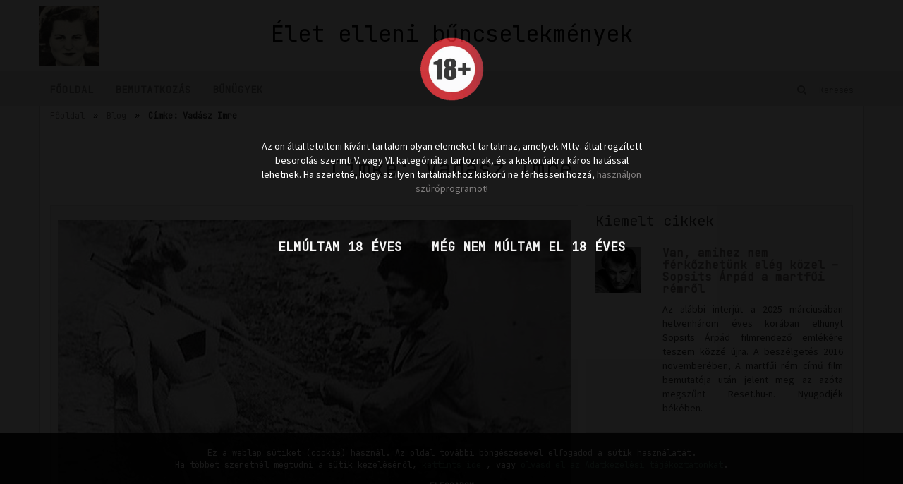

--- FILE ---
content_type: text/html; charset=utf-8
request_url: https://eletellenibuncselekmenyek.hu/blog/t/vadasz-imre.35
body_size: 5492
content:
<!DOCTYPE html PUBLIC "-//W3C//DTD XHTML 1.0 Transitional//hu" "http://www.w3.org/TR/xhtml1/DTD/xhtml1-transitional.dtd">
<html xmlns="http://www.w3.org/1999/xhtml" lang="hu">
<head>
    <meta name="viewport" content="user-scalable=no, initial-scale=1.0, maximum-scale=1.0, width=device-width">
  <meta name="keywords" content="kriminalisztika, szocializmus, gyilkosság, bűnügy, élet elleni bűncselekmények" />
  <meta name="description" content="Gyilkosok és áldozatok: a magyar kriminalisztika történetének legsúlyosabb bűncselekményei, legfőképpen a szocializmus időszakából." />
  <meta name="robots" content="index,follow" />

  <meta property="og:type" content="website" />
  <meta property="og:title" content="Címke: Vadász Imre - Élet elleni bűncselekmények" />
  <meta property="og:description" content="Gyilkosok és áldozatok: a magyar kriminalisztika történetének legsúlyosabb bűncselekményei, legfőképpen a szocializmus időszakából." />
  <meta property="og:image" content="https://eletellenibuncselekmenyek.hu/sites/eeb/img/fb-og-img-large.jpg" />
  <meta property="og:url" content="https://eletellenibuncselekmenyek.hu/blog/t/vadasz-imre.35">
  <meta property="og:site_name" content="eeb">

  
  <title>Címke: Vadász Imre - Élet elleni bűncselekmények</title>
  <link rel="apple-touch-icon" sizes="180x180" href="/favicon/eeb/apple-touch-icon.png">
<link rel="icon" type="image/png" href="/favicon/eeb/favicon-32x32.png" sizes="32x32">
<link rel="icon" type="image/png" href="/favicon/eeb/favicon-16x16.png" sizes="16x16">
<link rel="manifest" href="/favicon/eeb/manifest.json">
<link rel="mask-icon" href="/favicon/eeb/safari-pinned-tab.svg" color="#2c7489">
<meta name="theme-color" content="#ffffff">

  
<link rel="preconnect" href="https://fonts.gstatic.com">

<link href="https://fonts.googleapis.com/css2?family=Source+Sans+Pro:wght@300;400&display=swap" rel="stylesheet">
<link href="https://fonts.googleapis.com/css2?family=JetBrains+Mono&display=swap" rel="stylesheet">
  
  <link rel="stylesheet" type="text/css" media="screen" href="/css-min/key/33f05eb1aa091e16d04cfd648ce706de57d2b2e7/t/1719497316.css" />
    <script async src="https://www.googletagmanager.com/gtag/js?id=G-ZL533XN8MM"></script>
  <script>
    window.dataLayer = window.dataLayer || [];
    function gtag(){dataLayer.push(arguments);}
    gtag('js', new Date());

    gtag('config', 'G-ZL533XN8MM');
  </script>


  <script async defer src="https://www.google.com/recaptcha/api.js?render="></script>
  <script>
      grecaptcha.ready(function () {
          grecaptcha.execute("", { action: 'contact' }).then(function (token) {
              var recaptchaResponse = document.getElementById('recaptchaResponse');
              recaptchaResponse.value = token;
          });
      });
  </script>



  </head>
<body>


  

      


<div class="header-image">
    <div class="container" style="background-image: url('/sites/eeb/images/jolan.jpg')">
        Élet elleni bűncselekmények
    </div>
</div>



    
<div id="demo-notification"   class="" >
    <div class="container">
        <div class="row">

          
            <div class="col-md-6 col-md-offset-3 text-left">

              
                                                                                                                                              

                  
<p class="text-center">
  <img src="/sites/eeb/images/18_circle.png" alt="18+" width="100"/>
</p>
<p>
  Az ön által letölteni kívánt tartalom olyan elemeket tartalmaz, amelyek Mttv. által rögzített besorolás szerinti V. vagy VI. kategóriába tartoznak, és a kiskorúakra káros hatással lehetnek. Ha szeretné, hogy az ilyen tartalmakhoz kiskorú ne férhessen hozzá,
  <a href="http://mte.hu/gyermekbarat-internet/">használjon szűrőprogramot</a>!
</p>

                  <div class="text-center">

                    <a class="btn btn-lg btn-primary" id="j-accept-demo" data-href="/accept-demo-policy">
                      Elmúltam 18 éves
                    </a>
                    <a class="btn btn-lg btn-primary" href="https://google.com">
                      Még nem múltam el 18 éves
                    </a>
                  </div>
                            </div>
        </div>
    </div>
</div>

    
    <div id="j-login-modal" class="modal fade">
  </div>



<div id="searchModal" class="modal fade" role="dialog">
  <div class="modal-dialog">

    <!-- Modal content-->
    <div class="modal-content">
      <div class="modal-header">
        <button type="button" class="close" data-dismiss="modal">&times;</button>
        <h4 class="modal-title">Keresés</h4>
      </div>
      <div class="modal-body clearfix">

        <div id="header-searchbox">
          <form class="navbar-form navbar-left" id="j-search-form">
            <input type="hidden" name="searchlang" value="hu" id="searchlang" /><input type="hidden" name="searchcurrency" value="HUF" id="searchcurrency" />            <div class="row">
              <div class="col-md-6 col-xs-6 gs-term">
                <div class="form-group relative">
                  <input class="form-control" autocomplete="off" placeholder="Keresés" type="text" name="searchterm" id="searchterm" />                  <span class="j-nv-search-loader hidden">
              <i class="fa fa-spin fa-spinner"></i>
            </span>
                </div>
              </div>
              <div class="col-md-6 col-xs-6 gs-category">
                <div class="form-group">
                  <select class="form-control pull-right" name="searchcategory" id="searchcategory">
<option value="10">Aloldalon</option>
<option value="11">Blogon</option>
</select>                </div>
                <span class="hidden" id="j-nsearch">1</span>
              </div>
            </div>
          </form>
        </div>

        <ul class="result-list-dd list-group scrollbar" id="j-gsearch-result" data-restxt="találat">
        </ul>
      </div>
    </div>

  </div>
</div>

<nav class="navbar header-navbar navbar-default">
    <div class="container">
        <div class="row">
            <div class="navbar-header">

                <button type="button" class="navbar-toggle collapsed" data-toggle="collapse" data-target="#top-menu" aria-expanded="false">
                    <span class="sr-only">Menü lenyitása</span>
                    <span class="icon-bar top-bar"></span>
                    <span class="icon-bar middle-bar"></span>
                    <span class="icon-bar bottom-bar"></span>
                </button>

                <a class="navbar-brand visible-xs" href="/">
                    <!--        <img src="--><!--" alt="--><!--"/>-->
                    Élet elleni bűncselekmények                </a>
            </div>
            <div class="collapse navbar-collapse" id="top-menu">
                <ul class="head-menu-items nav navbar-nav">
                                        <li class="
">
        <a
           href="/" target="_self">
                    Főoldal        
                              </a>
      </li>
                      <li class="
">
        <a
           href="/bemutatkozas.22.phtml" target="_self">
                    Bemutatkozás        
                              </a>
      </li>
                      <li class="
">
        <a
           href="/blog/s/bunugyek" target="_self">
                    Bűnügyek        
                              </a>
      </li>
                      </ul>


                <ul class="nav navbar-nav navbar-right relative">

                    <li class="dropdown sb-dd">
                        <a href="#" data-toggle="modal" data-target="#searchModal">
                            <i class="fa fa-search"></i> <span class="navbar-setting-title hidden-sm hidden-md">Keresés</span>
                        </a>
                    </li>
                </ul>
            </div>
        </div>
    </div>
</nav>
    
      
  <div class="container ">

    
    

  
  
  	    <script type="application/ld+json">{
    "@context": "http://schema.org",
    "@type": "BreadcrumbList",
    "itemListElement": [
        {
            "@type": "ListItem",
            "position": 1,
            "item": {
                "@id": "eletellenibuncselekmenyek.hu/",
                "name": "F\u0151oldal"
            }
        },
        {
            "@type": "ListItem",
            "position": 2,
            "item": {
                "@id": "eletellenibuncselekmenyek.hu/blog",
                "name": "Blog"
            }
        }
    ]
}</script>
    <div class="row breadcrumb-row">
    <ol class="breadcrumb scrollstick pull-left  hidden-xs">
              <li itemscope itemtype="https://schema.org/breadcrumb">
                      <a href="/"><span itemprop="title">Főoldal</span></a>                              </li>
              <li itemscope itemtype="https://schema.org/breadcrumb">
                      <a href="/blog"><span itemprop="title">Blog</span></a>                              </li>
              <li itemscope itemtype="https://schema.org/breadcrumb">
                      <strong>Címke: Vadász Imre</strong>
                  </li>
      
                </ol>
  </div>


<div class="static-page-wrapper">

  <div class="row">
    <div class="col-md-12 col-xs-12">
      <h1>Címke: Vadász Imre</h1>
    </div>
  </div>
  <div class="row">
    <div class="col-md-8 article-column">

      
      
      <form id="j-article-filter" data-baseurl="">
  <div class="article-filter col-md-12">
      <input type="hidden" name="f[tag_id]" value="35" id="f_tag_id" /><input type="hidden" name="f[_csrf_token]" value="bce5de38f45eda6bd647804fa432a3b4" id="f__csrf_token" />      <div class="row sort-row">
        <div class="col-md-2 col-xs-4 text-center">
          <label class="filter-caption" for="f_sb">Rendezés</label>        </div>
        <div class="col-md-3 col-xs-8">
          <select class="form-control" name="f[sb]" id="f_sb">
<option value="title">Cím szerint</option>
<option value="public_date" selected="selected">Publikálás dátuma szerint</option>
</select>        </div>
        <div class="col-md-2 col-xs-6">
          <select class="form-control" name="f[sd]" id="f_sd">
<option value="asc">növekvő</option>
<option value="desc" selected="selected">csökkenő</option>
</select>        </div>
        <div class="col-md-2 col-xs-6">
          <select class="form-control" name="f[mpp]" id="f_mpp">
<option value="5">5db/oldal</option>
<option value="10" selected="selected">10db/oldal</option>
<option value="25">25db/oldal</option>
</select>        </div>
        <div class="search-toggle col-md-3 col-xs-12 text-right" title="Keresés">
          <span class="filter-caption">Keresés</span> <i class="fa fa-search"></i>
        </div>
      </div>
      <div class="row article-filter-expanded" style="display: none">
        <div class="col-md-2 ">
          <label for="f_category_id">Rovat</label>          <select class="form-control" name="f[category_id]" id="f_category_id">
<option value="" selected="selected">Összes</option>
<option value="4">Bűnügyek</option>
</select>        </div>
        <div class="col-md-3">
          <label for="f_title">Keresés a címben</label>          <input class="form-control" type="text" id="f_title" name="f[title][text]" value="" /><br />         </div>
        <div class="col-md-5">
          <label for="f_public_date">Publikálás dátuma</label>          
          <div class="row datepicker-row">
              <div class="col-md-6 col-xs-6 daterange-timepicker">
                
          <input class="form-control has-feedback-left datetimepicker" placeholder="-tól" type="text" name="f[public_date][from]" value="" id="f_public_date_from" />
          <span class="ez fa fa-calendar form-control-feedback left" aria-hidden="false"></span>
          
              </div>
              <div class="range-separator"> - </div>
              <div class="col-md-6 col-xs-6 daterange-timepicker">
                
          <input class="form-control has-feedback-left datetimepicker" placeholder="-ig" type="text" name="f[public_date][to]" value="" id="f_public_date_to" />
          <span class="ez fa fa-calendar form-control-feedback left" aria-hidden="false"></span>
          
              </div>
           <div class="col-md-2 datetimerange-picker-nonecb"> </div></div>        </div>

        <div class="col-md-2 ">
          <label for="f_creator_id">Szerző</label>          <select class="form-control" name="f[creator_id]" id="f_creator_id">
<option value="" selected="selected">Összes</option>
<option value="1">Kilián Ágost</option>
<option value="4">Dulai Péter</option>
</select>        </div>
        <div class="col-md-2 text-right">
          <label for="f_title"> </label>          <button class="btn btn-default" type="submit">Szűkítés</button>
        </div>
      </div>
  </div>
</form>
      <div id="j-article-result" class="col-md-12">
                  

    <div class="row article-box">
    <div class="band-label">
            <a class="pull-left" href="/blog/bunugyek/mire-eliteltek-volna-ket-no-megtamadasaert-a-harmadikat-megolte.10.ahtml">

              <img src="/uploads/article-img/d/8/0/1/original_d801dcfde1e35a8c0032e868d462cf70.jpg" alt="" class="img-responsive">
                <div class="featured-slider-caption">
                  <h4>Mire elítélték volna két nő megtámadásáért, a harmadikat megölte</h4>
                  <p>
                    <p>Szemet sz&uacute;rt a rendőr&ouml;knek, hogy az enyh&eacute;n korl&aacute;tolt, analfab&eacute;ta f&eacute;rfi mi&eacute;rt vett tiszta ruh&aacute;t &eacute;s mosott hajat a gyilkoss&aacute;g m&aacute;snapj&aacute;n</p>                  </p>
                </div>
            </a>
    </div>
</div>
              </div>

          </div>
    <div class="col-md-4 article-sidebar">
      <div class="content-box">
  <h2>Kiemelt cikkek</h2>
      <div class="article-box article-small-box">
  <div class="row">
    <div class="col-md-3 col-sm-3 col-xs-12 asb-col-1">
      <a href="/blog/bunugyek/van-amihez-nem-ferkozhetunk-eleg-kozel-sopsits-arpad-a-martfui-remrol.48.ahtml" title="Megtekintés">
        <img src="/uploads/article-img/f/c/d/f/m_fcdffd585dfd30202fee53598c8f3c1b.jpg" alt="Van, amihez nem férkőzhetünk elég közel – Sopsits Árpád a martfűi rémről" class="img-responsive"/>
      </a>
    </div>
    <div class="col-md-9 col-sm-9 col-xs-12 asb-col-2">
      <h3>
        <a href="/blog/bunugyek/van-amihez-nem-ferkozhetunk-eleg-kozel-sopsits-arpad-a-martfui-remrol.48.ahtml" title="Megtekintés">
          Van, amihez nem férkőzhetünk elég közel – Sopsits Árpád a martfűi rémről        </a>
      </h3>
      <div class="details">

          <p>Az al&aacute;bbi interj&uacute;t a 2025 m&aacute;rcius&aacute;ban hetvenh&aacute;rom &eacute;ves kor&aacute;ban elhunyt Sopsits &Aacute;rp&aacute;d filmrendező eml&eacute;k&eacute;re teszem k&ouml;zz&eacute; &uacute;jra. A besz&eacute;lget&eacute;s 2016 november&eacute;ben, A martfűi r&eacute;m c&iacute;mű film bemutat&oacute;ja ut&aacute;n&nbsp;jelent meg az az&oacute;ta megszűnt Reset.hu-n. Nyugodj&eacute;k b&eacute;k&eacute;ben.&nbsp;</p>        <div class="text-right">
          <a class="show-article-btn btn btn-primary" href="/blog/bunugyek/van-amihez-nem-ferkozhetunk-eleg-kozel-sopsits-arpad-a-martfui-remrol.48.ahtml">
            Tovább          </a>
        </div>
      </div>
    </div>
  </div>
</div>
  </div>

    </div>
  </div>

</div>
    
      </div>

      

<footer class="footer navbar navbar-default">
    <div class="container">
        <div class="row">
            <div class="col-md-6 col-xs-12">
                <div class="text-center moma-footer-info">
                    <img src="/sites/eeb/images/jolan.jpg" alt="" width="100">
                    <br>
                    <h4>Élet elleni bűncselekmények</h4>
                  <p style="font-size: 18px; font-weight:bold"> </p>

<p style="font-size: 18px;">Gyilkosok és áldozatok: a magyar kriminalisztika történetének legsúlyosabb bűncselekményei, legfőképpen a szocializmus időszakából. </p>

<p style="font-size: 18px; font-weight:bold"> </p>                </div>
            </div>
            <div class="col-md-3 col-xs-12">
                  <div class="row">

            <div class="col-md-12">
        <ul class="nav navbar-nav">
          <li class="footer-subhead">
            <a  class="footer-headlink">Információ <i class="fa fa-angle-down visible-xs"></i>
            </a>
            <ul class="submenu">
                              <li class="">
                  <a href="/impresszum.17.phtml">Impresszum                                      </a>
                  <!--              -->
                                    <!--              -->
                </li>
                              <li class="">
                  <a href="/felhasznalasi-feltetelek.9.phtml">Felhasználási feltételek                                      </a>
                  <!--              -->
                                    <!--              -->
                </li>
                              <li class="">
                  <a href="/adatkezelesi-tajekoztato.10.phtml">Adatkezelési tájékoztató                                      </a>
                  <!--              -->
                                    <!--              -->
                </li>
                              <li class="">
                  <a href="/cookie-tajekoztato.11.phtml">Cookie kezelés                                      </a>
                  <!--              -->
                                    <!--              -->
                </li>
                          </ul>
          </li>
        </ul>
      </div>
        </div>

            </div>
            <div class="col-md-3 col-xs-12">

              
<p class="text-center">
  <img src="/sites/eeb/images/18_circle.png" alt="18+" width="70"/>
</p>
<p>
  Ez a weboldal olyan elemeket tartalmaz, amelyek Mttv. által rögzített besorolás szerinti V. vagy VI. kategóriába tartoznak, és a kiskorúakra káros hatással lehetnek. Ha szeretné, hogy az ilyen tartalmakhoz kiskorú ne férhessen hozzá,
  <a href="http://mte.hu/gyermekbarat-internet/">használjon szűrőprogramot</a>!
</p>
            </div>
        </div>
    </div>
</footer>
<div class="subfooter">
    <div class="container">
        &copy; Powered by wAdmin | v3.5.1 | <a href="https://vvortex.hu" target="_blank">vvortex.hu</a> <span class="jadp">| <a onclick="return false;" data-href="/show-login-partial" id="j-login-modal-show">
            <i class="fa fa-sign-in visible-xs"></i> Bejelentkezés</a></span>
    </div>
</div>
    <script type="text/javascript" src="/js-min/key/35fd05cbe4aeaee63d5d02c5bfe587c9ee2fb06b/t/1719498691.js"></script>
  

  <div id="j-cookie-modal" class="modal fade">
  </div>
  <div id="cookie-notification">
    <span class="hidden" id="j-show-cookie-info-url">/show-cookie-policy</span>
    Ez a weblap sütiket (cookie) használ. Az oldal további böngészésével elfogadod a sütik használatát.    <br/>
    Ha többet szeretnél megtudni a sütik kezeléséről,
    <a
      href="#"
      id="j-show-cookie-info">
      kattints ide    </a>, vagy            <a
      href="/adatkezelesi-tajekoztato.10.phtml"
      target="_blank"
      >olvasd el az Adatkezelési tájékoztatónkat</a>.
      <br/>
      <a class="btn btn-sm btn-primary" id="j-accept-cookies" data-href="/accept-cookie-policy">Elfogadom</a>
      </div>
<span class="hidden" id="global-site">eeb</span>

<span class="hidden" id="global-language">hu</span>
</body>
</html>


--- FILE ---
content_type: text/css; charset=utf-8
request_url: https://eletellenibuncselekmenyek.hu/css-min/key/33f05eb1aa091e16d04cfd648ce706de57d2b2e7/t/1719497316.css
body_size: 47616
content:
/* /css/bootstrap.min.css */
/*!
 * Bootstrap v3.3.5 (http://getbootstrap.com)
 * Copyright 2011-2015 Twitter, Inc.
 * Licensed under MIT (https://github.com/twbs/bootstrap/blob/master/LICENSE)
 *//*! normalize.css v3.0.3 | MIT License | github.com/necolas/normalize.css */html{font-family:sans-serif;-webkit-text-size-adjust:100%;-ms-text-size-adjust:100%}body{margin:0}article,aside,details,figcaption,figure,footer,header,hgroup,main,menu,nav,section,summary{display:block}audio,canvas,progress,video{display:inline-block;vertical-align:baseline}audio:not([controls]){display:none;height:0}[hidden],template{display:none}a{background-color:transparent}a:active,a:hover{outline:0}abbr[title]{border-bottom:1px dotted}b,strong{font-weight:700}dfn{font-style:italic}h1{margin:.67em 0;font-size:2em}mark{color:#000;background:#ff0}small{font-size:80%}sub,sup{position:relative;font-size:75%;line-height:0;vertical-align:baseline}sup{top:-.5em}sub{bottom:-.25em}img{border:0}svg:not(:root){overflow:hidden}figure{margin:1em 40px}hr{height:0;-webkit-box-sizing:content-box;-moz-box-sizing:content-box;box-sizing:content-box}pre{overflow:auto}code,kbd,pre,samp{font-family:monospace,monospace;font-size:1em}button,input,optgroup,select,textarea{margin:0;font:inherit;color:inherit}button{overflow:visible}button,select{text-transform:none}button,html input[type=button],input[type=reset],input[type=submit]{-webkit-appearance:button;cursor:pointer}button[disabled],html input[disabled]{cursor:default}button::-moz-focus-inner,input::-moz-focus-inner{padding:0;border:0}input{line-height:normal}input[type=checkbox],input[type=radio]{-webkit-box-sizing:border-box;-moz-box-sizing:border-box;box-sizing:border-box;padding:0}input[type=number]::-webkit-inner-spin-button,input[type=number]::-webkit-outer-spin-button{height:auto}input[type=search]{-webkit-box-sizing:content-box;-moz-box-sizing:content-box;box-sizing:content-box;-webkit-appearance:textfield}input[type=search]::-webkit-search-cancel-button,input[type=search]::-webkit-search-decoration{-webkit-appearance:none}fieldset{padding:.35em .625em .75em;margin:0 2px;border:1px solid silver}legend{padding:0;border:0}textarea{overflow:auto}optgroup{font-weight:700}table{border-spacing:0;border-collapse:collapse}td,th{padding:0}/*! Source: https://github.com/h5bp/html5-boilerplate/blob/master/src/css/main.css */@media print{*,:after,:before{color:#000!important;text-shadow:none!important;background:0 0!important;-webkit-box-shadow:none!important;box-shadow:none!important}a,a:visited{text-decoration:underline}a[href]:after{content:" (" attr(href) ")"}abbr[title]:after{content:" (" attr(title) ")"}a[href^="javascript:"]:after,a[href^="#"]:after{content:""}blockquote,pre{border:1px solid #999;page-break-inside:avoid}thead{display:table-header-group}img,tr{page-break-inside:avoid}img{max-width:100%!important}h2,h3,p{orphans:3;widows:3}h2,h3{page-break-after:avoid}.navbar{display:none}.btn>.caret,.dropup>.btn>.caret{border-top-color:#000!important}.label{border:1px solid #000}.table{border-collapse:collapse!important}.table td,.table th{background-color:#fff!important}.table-bordered td,.table-bordered th{border:1px solid #ddd!important}}@font-face{font-family:'Glyphicons Halflings';src:url(/css/../fonts/glyphicons-halflings-regular.eot);src:url(/css/../fonts/glyphicons-halflings-regular.eot?#iefix) format('embedded-opentype'),url(/css/../fonts/glyphicons-halflings-regular.woff2) format('woff2'),url(/css/../fonts/glyphicons-halflings-regular.woff) format('woff'),url(/css/../fonts/glyphicons-halflings-regular.ttf) format('truetype'),url(/css/../fonts/glyphicons-halflings-regular.svg#glyphicons_halflingsregular) format('svg')}.glyphicon{position:relative;top:1px;display:inline-block;font-family:'Glyphicons Halflings';font-style:normal;font-weight:400;line-height:1;-webkit-font-smoothing:antialiased;-moz-osx-font-smoothing:grayscale}.glyphicon-asterisk:before{content:"\2a"}.glyphicon-plus:before{content:"\2b"}.glyphicon-eur:before,.glyphicon-euro:before{content:"\20ac"}.glyphicon-minus:before{content:"\2212"}.glyphicon-cloud:before{content:"\2601"}.glyphicon-envelope:before{content:"\2709"}.glyphicon-pencil:before{content:"\270f"}.glyphicon-glass:before{content:"\e001"}.glyphicon-music:before{content:"\e002"}.glyphicon-search:before{content:"\e003"}.glyphicon-heart:before{content:"\e005"}.glyphicon-star:before{content:"\e006"}.glyphicon-star-empty:before{content:"\e007"}.glyphicon-user:before{content:"\e008"}.glyphicon-film:before{content:"\e009"}.glyphicon-th-large:before{content:"\e010"}.glyphicon-th:before{content:"\e011"}.glyphicon-th-list:before{content:"\e012"}.glyphicon-ok:before{content:"\e013"}.glyphicon-remove:before{content:"\e014"}.glyphicon-zoom-in:before{content:"\e015"}.glyphicon-zoom-out:before{content:"\e016"}.glyphicon-off:before{content:"\e017"}.glyphicon-signal:before{content:"\e018"}.glyphicon-cog:before{content:"\e019"}.glyphicon-trash:before{content:"\e020"}.glyphicon-home:before{content:"\e021"}.glyphicon-file:before{content:"\e022"}.glyphicon-time:before{content:"\e023"}.glyphicon-road:before{content:"\e024"}.glyphicon-download-alt:before{content:"\e025"}.glyphicon-download:before{content:"\e026"}.glyphicon-upload:before{content:"\e027"}.glyphicon-inbox:before{content:"\e028"}.glyphicon-play-circle:before{content:"\e029"}.glyphicon-repeat:before{content:"\e030"}.glyphicon-refresh:before{content:"\e031"}.glyphicon-list-alt:before{content:"\e032"}.glyphicon-lock:before{content:"\e033"}.glyphicon-flag:before{content:"\e034"}.glyphicon-headphones:before{content:"\e035"}.glyphicon-volume-off:before{content:"\e036"}.glyphicon-volume-down:before{content:"\e037"}.glyphicon-volume-up:before{content:"\e038"}.glyphicon-qrcode:before{content:"\e039"}.glyphicon-barcode:before{content:"\e040"}.glyphicon-tag:before{content:"\e041"}.glyphicon-tags:before{content:"\e042"}.glyphicon-book:before{content:"\e043"}.glyphicon-bookmark:before{content:"\e044"}.glyphicon-print:before{content:"\e045"}.glyphicon-camera:before{content:"\e046"}.glyphicon-font:before{content:"\e047"}.glyphicon-bold:before{content:"\e048"}.glyphicon-italic:before{content:"\e049"}.glyphicon-text-height:before{content:"\e050"}.glyphicon-text-width:before{content:"\e051"}.glyphicon-align-left:before{content:"\e052"}.glyphicon-align-center:before{content:"\e053"}.glyphicon-align-right:before{content:"\e054"}.glyphicon-align-justify:before{content:"\e055"}.glyphicon-list:before{content:"\e056"}.glyphicon-indent-left:before{content:"\e057"}.glyphicon-indent-right:before{content:"\e058"}.glyphicon-facetime-video:before{content:"\e059"}.glyphicon-picture:before{content:"\e060"}.glyphicon-map-marker:before{content:"\e062"}.glyphicon-adjust:before{content:"\e063"}.glyphicon-tint:before{content:"\e064"}.glyphicon-edit:before{content:"\e065"}.glyphicon-share:before{content:"\e066"}.glyphicon-check:before{content:"\e067"}.glyphicon-move:before{content:"\e068"}.glyphicon-step-backward:before{content:"\e069"}.glyphicon-fast-backward:before{content:"\e070"}.glyphicon-backward:before{content:"\e071"}.glyphicon-play:before{content:"\e072"}.glyphicon-pause:before{content:"\e073"}.glyphicon-stop:before{content:"\e074"}.glyphicon-forward:before{content:"\e075"}.glyphicon-fast-forward:before{content:"\e076"}.glyphicon-step-forward:before{content:"\e077"}.glyphicon-eject:before{content:"\e078"}.glyphicon-chevron-left:before{content:"\e079"}.glyphicon-chevron-right:before{content:"\e080"}.glyphicon-plus-sign:before{content:"\e081"}.glyphicon-minus-sign:before{content:"\e082"}.glyphicon-remove-sign:before{content:"\e083"}.glyphicon-ok-sign:before{content:"\e084"}.glyphicon-question-sign:before{content:"\e085"}.glyphicon-info-sign:before{content:"\e086"}.glyphicon-screenshot:before{content:"\e087"}.glyphicon-remove-circle:before{content:"\e088"}.glyphicon-ok-circle:before{content:"\e089"}.glyphicon-ban-circle:before{content:"\e090"}.glyphicon-arrow-left:before{content:"\e091"}.glyphicon-arrow-right:before{content:"\e092"}.glyphicon-arrow-up:before{content:"\e093"}.glyphicon-arrow-down:before{content:"\e094"}.glyphicon-share-alt:before{content:"\e095"}.glyphicon-resize-full:before{content:"\e096"}.glyphicon-resize-small:before{content:"\e097"}.glyphicon-exclamation-sign:before{content:"\e101"}.glyphicon-gift:before{content:"\e102"}.glyphicon-leaf:before{content:"\e103"}.glyphicon-fire:before{content:"\e104"}.glyphicon-eye-open:before{content:"\e105"}.glyphicon-eye-close:before{content:"\e106"}.glyphicon-warning-sign:before{content:"\e107"}.glyphicon-plane:before{content:"\e108"}.glyphicon-calendar:before{content:"\e109"}.glyphicon-random:before{content:"\e110"}.glyphicon-comment:before{content:"\e111"}.glyphicon-magnet:before{content:"\e112"}.glyphicon-chevron-up:before{content:"\e113"}.glyphicon-chevron-down:before{content:"\e114"}.glyphicon-retweet:before{content:"\e115"}.glyphicon-shopping-cart:before{content:"\e116"}.glyphicon-folder-close:before{content:"\e117"}.glyphicon-folder-open:before{content:"\e118"}.glyphicon-resize-vertical:before{content:"\e119"}.glyphicon-resize-horizontal:before{content:"\e120"}.glyphicon-hdd:before{content:"\e121"}.glyphicon-bullhorn:before{content:"\e122"}.glyphicon-bell:before{content:"\e123"}.glyphicon-certificate:before{content:"\e124"}.glyphicon-thumbs-up:before{content:"\e125"}.glyphicon-thumbs-down:before{content:"\e126"}.glyphicon-hand-right:before{content:"\e127"}.glyphicon-hand-left:before{content:"\e128"}.glyphicon-hand-up:before{content:"\e129"}.glyphicon-hand-down:before{content:"\e130"}.glyphicon-circle-arrow-right:before{content:"\e131"}.glyphicon-circle-arrow-left:before{content:"\e132"}.glyphicon-circle-arrow-up:before{content:"\e133"}.glyphicon-circle-arrow-down:before{content:"\e134"}.glyphicon-globe:before{content:"\e135"}.glyphicon-wrench:before{content:"\e136"}.glyphicon-tasks:before{content:"\e137"}.glyphicon-filter:before{content:"\e138"}.glyphicon-briefcase:before{content:"\e139"}.glyphicon-fullscreen:before{content:"\e140"}.glyphicon-dashboard:before{content:"\e141"}.glyphicon-paperclip:before{content:"\e142"}.glyphicon-heart-empty:before{content:"\e143"}.glyphicon-link:before{content:"\e144"}.glyphicon-phone:before{content:"\e145"}.glyphicon-pushpin:before{content:"\e146"}.glyphicon-usd:before{content:"\e148"}.glyphicon-gbp:before{content:"\e149"}.glyphicon-sort:before{content:"\e150"}.glyphicon-sort-by-alphabet:before{content:"\e151"}.glyphicon-sort-by-alphabet-alt:before{content:"\e152"}.glyphicon-sort-by-order:before{content:"\e153"}.glyphicon-sort-by-order-alt:before{content:"\e154"}.glyphicon-sort-by-attributes:before{content:"\e155"}.glyphicon-sort-by-attributes-alt:before{content:"\e156"}.glyphicon-unchecked:before{content:"\e157"}.glyphicon-expand:before{content:"\e158"}.glyphicon-collapse-down:before{content:"\e159"}.glyphicon-collapse-up:before{content:"\e160"}.glyphicon-log-in:before{content:"\e161"}.glyphicon-flash:before{content:"\e162"}.glyphicon-log-out:before{content:"\e163"}.glyphicon-new-window:before{content:"\e164"}.glyphicon-record:before{content:"\e165"}.glyphicon-save:before{content:"\e166"}.glyphicon-open:before{content:"\e167"}.glyphicon-saved:before{content:"\e168"}.glyphicon-import:before{content:"\e169"}.glyphicon-export:before{content:"\e170"}.glyphicon-send:before{content:"\e171"}.glyphicon-floppy-disk:before{content:"\e172"}.glyphicon-floppy-saved:before{content:"\e173"}.glyphicon-floppy-remove:before{content:"\e174"}.glyphicon-floppy-save:before{content:"\e175"}.glyphicon-floppy-open:before{content:"\e176"}.glyphicon-credit-card:before{content:"\e177"}.glyphicon-transfer:before{content:"\e178"}.glyphicon-cutlery:before{content:"\e179"}.glyphicon-header:before{content:"\e180"}.glyphicon-compressed:before{content:"\e181"}.glyphicon-earphone:before{content:"\e182"}.glyphicon-phone-alt:before{content:"\e183"}.glyphicon-tower:before{content:"\e184"}.glyphicon-stats:before{content:"\e185"}.glyphicon-sd-video:before{content:"\e186"}.glyphicon-hd-video:before{content:"\e187"}.glyphicon-subtitles:before{content:"\e188"}.glyphicon-sound-stereo:before{content:"\e189"}.glyphicon-sound-dolby:before{content:"\e190"}.glyphicon-sound-5-1:before{content:"\e191"}.glyphicon-sound-6-1:before{content:"\e192"}.glyphicon-sound-7-1:before{content:"\e193"}.glyphicon-copyright-mark:before{content:"\e194"}.glyphicon-registration-mark:before{content:"\e195"}.glyphicon-cloud-download:before{content:"\e197"}.glyphicon-cloud-upload:before{content:"\e198"}.glyphicon-tree-conifer:before{content:"\e199"}.glyphicon-tree-deciduous:before{content:"\e200"}.glyphicon-cd:before{content:"\e201"}.glyphicon-save-file:before{content:"\e202"}.glyphicon-open-file:before{content:"\e203"}.glyphicon-level-up:before{content:"\e204"}.glyphicon-copy:before{content:"\e205"}.glyphicon-paste:before{content:"\e206"}.glyphicon-alert:before{content:"\e209"}.glyphicon-equalizer:before{content:"\e210"}.glyphicon-king:before{content:"\e211"}.glyphicon-queen:before{content:"\e212"}.glyphicon-pawn:before{content:"\e213"}.glyphicon-bishop:before{content:"\e214"}.glyphicon-knight:before{content:"\e215"}.glyphicon-baby-formula:before{content:"\e216"}.glyphicon-tent:before{content:"\26fa"}.glyphicon-blackboard:before{content:"\e218"}.glyphicon-bed:before{content:"\e219"}.glyphicon-apple:before{content:"\f8ff"}.glyphicon-erase:before{content:"\e221"}.glyphicon-hourglass:before{content:"\231b"}.glyphicon-lamp:before{content:"\e223"}.glyphicon-duplicate:before{content:"\e224"}.glyphicon-piggy-bank:before{content:"\e225"}.glyphicon-scissors:before{content:"\e226"}.glyphicon-bitcoin:before{content:"\e227"}.glyphicon-btc:before{content:"\e227"}.glyphicon-xbt:before{content:"\e227"}.glyphicon-yen:before{content:"\00a5"}.glyphicon-jpy:before{content:"\00a5"}.glyphicon-ruble:before{content:"\20bd"}.glyphicon-rub:before{content:"\20bd"}.glyphicon-scale:before{content:"\e230"}.glyphicon-ice-lolly:before{content:"\e231"}.glyphicon-ice-lolly-tasted:before{content:"\e232"}.glyphicon-education:before{content:"\e233"}.glyphicon-option-horizontal:before{content:"\e234"}.glyphicon-option-vertical:before{content:"\e235"}.glyphicon-menu-hamburger:before{content:"\e236"}.glyphicon-modal-window:before{content:"\e237"}.glyphicon-oil:before{content:"\e238"}.glyphicon-grain:before{content:"\e239"}.glyphicon-sunglasses:before{content:"\e240"}.glyphicon-text-size:before{content:"\e241"}.glyphicon-text-color:before{content:"\e242"}.glyphicon-text-background:before{content:"\e243"}.glyphicon-object-align-top:before{content:"\e244"}.glyphicon-object-align-bottom:before{content:"\e245"}.glyphicon-object-align-horizontal:before{content:"\e246"}.glyphicon-object-align-left:before{content:"\e247"}.glyphicon-object-align-vertical:before{content:"\e248"}.glyphicon-object-align-right:before{content:"\e249"}.glyphicon-triangle-right:before{content:"\e250"}.glyphicon-triangle-left:before{content:"\e251"}.glyphicon-triangle-bottom:before{content:"\e252"}.glyphicon-triangle-top:before{content:"\e253"}.glyphicon-console:before{content:"\e254"}.glyphicon-superscript:before{content:"\e255"}.glyphicon-subscript:before{content:"\e256"}.glyphicon-menu-left:before{content:"\e257"}.glyphicon-menu-right:before{content:"\e258"}.glyphicon-menu-down:before{content:"\e259"}.glyphicon-menu-up:before{content:"\e260"}*{-webkit-box-sizing:border-box;-moz-box-sizing:border-box;box-sizing:border-box}:after,:before{-webkit-box-sizing:border-box;-moz-box-sizing:border-box;box-sizing:border-box}html{font-size:10px;-webkit-tap-highlight-color:rgba(0,0,0,0)}body{font-family:"Helvetica Neue",Helvetica,Arial,sans-serif;font-size:14px;line-height:1.42857143;color:#333;background-color:#fff}button,input,select,textarea{font-family:inherit;font-size:inherit;line-height:inherit}a{color:#337ab7;text-decoration:none}a:focus,a:hover{color:#23527c;text-decoration:underline}a:focus{outline:thin dotted;outline:5px auto -webkit-focus-ring-color;outline-offset:-2px}figure{margin:0}img{vertical-align:middle}.carousel-inner>.item>a>img,.carousel-inner>.item>img,.img-responsive,.thumbnail a>img,.thumbnail>img{display:block;max-width:100%;height:auto}.img-rounded{border-radius:6px}.img-thumbnail{display:inline-block;max-width:100%;height:auto;padding:4px;line-height:1.42857143;background-color:#fff;border:1px solid #ddd;border-radius:4px;-webkit-transition:all .2s ease-in-out;-o-transition:all .2s ease-in-out;transition:all .2s ease-in-out}.img-circle{border-radius:50%}hr{margin-top:20px;margin-bottom:20px;border:0;border-top:1px solid #eee}.sr-only{position:absolute;width:1px;height:1px;padding:0;margin:-1px;overflow:hidden;clip:rect(0,0,0,0);border:0}.sr-only-focusable:active,.sr-only-focusable:focus{position:static;width:auto;height:auto;margin:0;overflow:visible;clip:auto}[role=button]{cursor:pointer}.h1,.h2,.h3,.h4,.h5,.h6,h1,h2,h3,h4,h5,h6{font-family:inherit;font-weight:500;line-height:1.1;color:inherit}.h1 .small,.h1 small,.h2 .small,.h2 small,.h3 .small,.h3 small,.h4 .small,.h4 small,.h5 .small,.h5 small,.h6 .small,.h6 small,h1 .small,h1 small,h2 .small,h2 small,h3 .small,h3 small,h4 .small,h4 small,h5 .small,h5 small,h6 .small,h6 small{font-weight:400;line-height:1;color:#777}.h1,.h2,.h3,h1,h2,h3{margin-top:20px;margin-bottom:10px}.h1 .small,.h1 small,.h2 .small,.h2 small,.h3 .small,.h3 small,h1 .small,h1 small,h2 .small,h2 small,h3 .small,h3 small{font-size:65%}.h4,.h5,.h6,h4,h5,h6{margin-top:10px;margin-bottom:10px}.h4 .small,.h4 small,.h5 .small,.h5 small,.h6 .small,.h6 small,h4 .small,h4 small,h5 .small,h5 small,h6 .small,h6 small{font-size:75%}.h1,h1{font-size:36px}.h2,h2{font-size:30px}.h3,h3{font-size:24px}.h4,h4{font-size:18px}.h5,h5{font-size:14px}.h6,h6{font-size:12px}p{margin:0 0 10px}.lead{margin-bottom:20px;font-size:16px;font-weight:300;line-height:1.4}@media (min-width:768px){.lead{font-size:21px}}.small,small{font-size:85%}.mark,mark{padding:.2em;background-color:#fcf8e3}.text-left{text-align:left}.text-right{text-align:right}.text-center{text-align:center}.text-justify{text-align:justify}.text-nowrap{white-space:nowrap}.text-lowercase{text-transform:lowercase}.text-uppercase{text-transform:uppercase}.text-capitalize{text-transform:capitalize}.text-muted{color:#777}.text-primary{color:#337ab7}a.text-primary:focus,a.text-primary:hover{color:#286090}.text-success{color:#3c763d}a.text-success:focus,a.text-success:hover{color:#2b542c}.text-info{color:#31708f}a.text-info:focus,a.text-info:hover{color:#245269}.text-warning{color:#8a6d3b}a.text-warning:focus,a.text-warning:hover{color:#66512c}.text-danger{color:#a94442}a.text-danger:focus,a.text-danger:hover{color:#843534}.bg-primary{color:#fff;background-color:#337ab7}a.bg-primary:focus,a.bg-primary:hover{background-color:#286090}.bg-success{background-color:#dff0d8}a.bg-success:focus,a.bg-success:hover{background-color:#c1e2b3}.bg-info{background-color:#d9edf7}a.bg-info:focus,a.bg-info:hover{background-color:#afd9ee}.bg-warning{background-color:#fcf8e3}a.bg-warning:focus,a.bg-warning:hover{background-color:#f7ecb5}.bg-danger{background-color:#f2dede}a.bg-danger:focus,a.bg-danger:hover{background-color:#e4b9b9}.page-header{padding-bottom:9px;margin:40px 0 20px;border-bottom:1px solid #eee}ol,ul{margin-top:0;margin-bottom:10px}ol ol,ol ul,ul ol,ul ul{margin-bottom:0}.list-unstyled{padding-left:0;list-style:none}.list-inline{padding-left:0;margin-left:-5px;list-style:none}.list-inline>li{display:inline-block;padding-right:5px;padding-left:5px}dl{margin-top:0;margin-bottom:20px}dd,dt{line-height:1.42857143}dt{font-weight:700}dd{margin-left:0}@media (min-width:768px){.dl-horizontal dt{float:left;width:160px;overflow:hidden;clear:left;text-align:right;text-overflow:ellipsis;white-space:nowrap}.dl-horizontal dd{margin-left:180px}}abbr[data-original-title],abbr[title]{cursor:help;border-bottom:1px dotted #777}.initialism{font-size:90%;text-transform:uppercase}blockquote{padding:10px 20px;margin:0 0 20px;font-size:17.5px;border-left:5px solid #eee}blockquote ol:last-child,blockquote p:last-child,blockquote ul:last-child{margin-bottom:0}blockquote .small,blockquote footer,blockquote small{display:block;font-size:80%;line-height:1.42857143;color:#777}blockquote .small:before,blockquote footer:before,blockquote small:before{content:'\2014 \00A0'}.blockquote-reverse,blockquote.pull-right{padding-right:15px;padding-left:0;text-align:right;border-right:5px solid #eee;border-left:0}.blockquote-reverse .small:before,.blockquote-reverse footer:before,.blockquote-reverse small:before,blockquote.pull-right .small:before,blockquote.pull-right footer:before,blockquote.pull-right small:before{content:''}.blockquote-reverse .small:after,.blockquote-reverse footer:after,.blockquote-reverse small:after,blockquote.pull-right .small:after,blockquote.pull-right footer:after,blockquote.pull-right small:after{content:'\00A0 \2014'}address{margin-bottom:20px;font-style:normal;line-height:1.42857143}code,kbd,pre,samp{font-family:Menlo,Monaco,Consolas,"Courier New",monospace}code{padding:2px 4px;font-size:90%;color:#c7254e;background-color:#f9f2f4;border-radius:4px}kbd{padding:2px 4px;font-size:90%;color:#fff;background-color:#333;border-radius:3px;-webkit-box-shadow:inset 0 -1px 0 rgba(0,0,0,.25);box-shadow:inset 0 -1px 0 rgba(0,0,0,.25)}kbd kbd{padding:0;font-size:100%;font-weight:700;-webkit-box-shadow:none;box-shadow:none}pre{display:block;padding:9.5px;margin:0 0 10px;font-size:13px;line-height:1.42857143;color:#333;word-break:break-all;word-wrap:break-word;background-color:#f5f5f5;border:1px solid #ccc;border-radius:4px}pre code{padding:0;font-size:inherit;color:inherit;white-space:pre-wrap;background-color:transparent;border-radius:0}.pre-scrollable{max-height:340px;overflow-y:scroll}.container{padding-right:15px;padding-left:15px;margin-right:auto;margin-left:auto}@media (min-width:768px){.container{width:750px}}@media (min-width:992px){.container{width:970px}}@media (min-width:1200px){.container{width:1170px}}.container-fluid{padding-right:15px;padding-left:15px;margin-right:auto;margin-left:auto}.row{margin-right:-15px;margin-left:-15px}.col-lg-1,.col-lg-10,.col-lg-11,.col-lg-12,.col-lg-2,.col-lg-3,.col-lg-4,.col-lg-5,.col-lg-6,.col-lg-7,.col-lg-8,.col-lg-9,.col-md-1,.col-md-10,.col-md-11,.col-md-12,.col-md-2,.col-md-3,.col-md-4,.col-md-5,.col-md-6,.col-md-7,.col-md-8,.col-md-9,.col-sm-1,.col-sm-10,.col-sm-11,.col-sm-12,.col-sm-2,.col-sm-3,.col-sm-4,.col-sm-5,.col-sm-6,.col-sm-7,.col-sm-8,.col-sm-9,.col-xs-1,.col-xs-10,.col-xs-11,.col-xs-12,.col-xs-2,.col-xs-3,.col-xs-4,.col-xs-5,.col-xs-6,.col-xs-7,.col-xs-8,.col-xs-9{position:relative;min-height:1px;padding-right:15px;padding-left:15px}.col-xs-1,.col-xs-10,.col-xs-11,.col-xs-12,.col-xs-2,.col-xs-3,.col-xs-4,.col-xs-5,.col-xs-6,.col-xs-7,.col-xs-8,.col-xs-9{float:left}.col-xs-12{width:100%}.col-xs-11{width:91.66666667%}.col-xs-10{width:83.33333333%}.col-xs-9{width:75%}.col-xs-8{width:66.66666667%}.col-xs-7{width:58.33333333%}.col-xs-6{width:50%}.col-xs-5{width:41.66666667%}.col-xs-4{width:33.33333333%}.col-xs-3{width:25%}.col-xs-2{width:16.66666667%}.col-xs-1{width:8.33333333%}.col-xs-pull-12{right:100%}.col-xs-pull-11{right:91.66666667%}.col-xs-pull-10{right:83.33333333%}.col-xs-pull-9{right:75%}.col-xs-pull-8{right:66.66666667%}.col-xs-pull-7{right:58.33333333%}.col-xs-pull-6{right:50%}.col-xs-pull-5{right:41.66666667%}.col-xs-pull-4{right:33.33333333%}.col-xs-pull-3{right:25%}.col-xs-pull-2{right:16.66666667%}.col-xs-pull-1{right:8.33333333%}.col-xs-pull-0{right:auto}.col-xs-push-12{left:100%}.col-xs-push-11{left:91.66666667%}.col-xs-push-10{left:83.33333333%}.col-xs-push-9{left:75%}.col-xs-push-8{left:66.66666667%}.col-xs-push-7{left:58.33333333%}.col-xs-push-6{left:50%}.col-xs-push-5{left:41.66666667%}.col-xs-push-4{left:33.33333333%}.col-xs-push-3{left:25%}.col-xs-push-2{left:16.66666667%}.col-xs-push-1{left:8.33333333%}.col-xs-push-0{left:auto}.col-xs-offset-12{margin-left:100%}.col-xs-offset-11{margin-left:91.66666667%}.col-xs-offset-10{margin-left:83.33333333%}.col-xs-offset-9{margin-left:75%}.col-xs-offset-8{margin-left:66.66666667%}.col-xs-offset-7{margin-left:58.33333333%}.col-xs-offset-6{margin-left:50%}.col-xs-offset-5{margin-left:41.66666667%}.col-xs-offset-4{margin-left:33.33333333%}.col-xs-offset-3{margin-left:25%}.col-xs-offset-2{margin-left:16.66666667%}.col-xs-offset-1{margin-left:8.33333333%}.col-xs-offset-0{margin-left:0}@media (min-width:768px){.col-sm-1,.col-sm-10,.col-sm-11,.col-sm-12,.col-sm-2,.col-sm-3,.col-sm-4,.col-sm-5,.col-sm-6,.col-sm-7,.col-sm-8,.col-sm-9{float:left}.col-sm-12{width:100%}.col-sm-11{width:91.66666667%}.col-sm-10{width:83.33333333%}.col-sm-9{width:75%}.col-sm-8{width:66.66666667%}.col-sm-7{width:58.33333333%}.col-sm-6{width:50%}.col-sm-5{width:41.66666667%}.col-sm-4{width:33.33333333%}.col-sm-3{width:25%}.col-sm-2{width:16.66666667%}.col-sm-1{width:8.33333333%}.col-sm-pull-12{right:100%}.col-sm-pull-11{right:91.66666667%}.col-sm-pull-10{right:83.33333333%}.col-sm-pull-9{right:75%}.col-sm-pull-8{right:66.66666667%}.col-sm-pull-7{right:58.33333333%}.col-sm-pull-6{right:50%}.col-sm-pull-5{right:41.66666667%}.col-sm-pull-4{right:33.33333333%}.col-sm-pull-3{right:25%}.col-sm-pull-2{right:16.66666667%}.col-sm-pull-1{right:8.33333333%}.col-sm-pull-0{right:auto}.col-sm-push-12{left:100%}.col-sm-push-11{left:91.66666667%}.col-sm-push-10{left:83.33333333%}.col-sm-push-9{left:75%}.col-sm-push-8{left:66.66666667%}.col-sm-push-7{left:58.33333333%}.col-sm-push-6{left:50%}.col-sm-push-5{left:41.66666667%}.col-sm-push-4{left:33.33333333%}.col-sm-push-3{left:25%}.col-sm-push-2{left:16.66666667%}.col-sm-push-1{left:8.33333333%}.col-sm-push-0{left:auto}.col-sm-offset-12{margin-left:100%}.col-sm-offset-11{margin-left:91.66666667%}.col-sm-offset-10{margin-left:83.33333333%}.col-sm-offset-9{margin-left:75%}.col-sm-offset-8{margin-left:66.66666667%}.col-sm-offset-7{margin-left:58.33333333%}.col-sm-offset-6{margin-left:50%}.col-sm-offset-5{margin-left:41.66666667%}.col-sm-offset-4{margin-left:33.33333333%}.col-sm-offset-3{margin-left:25%}.col-sm-offset-2{margin-left:16.66666667%}.col-sm-offset-1{margin-left:8.33333333%}.col-sm-offset-0{margin-left:0}}@media (min-width:992px){.col-md-1,.col-md-10,.col-md-11,.col-md-12,.col-md-2,.col-md-3,.col-md-4,.col-md-5,.col-md-6,.col-md-7,.col-md-8,.col-md-9{float:left}.col-md-12{width:100%}.col-md-11{width:91.66666667%}.col-md-10{width:83.33333333%}.col-md-9{width:75%}.col-md-8{width:66.66666667%}.col-md-7{width:58.33333333%}.col-md-6{width:50%}.col-md-5{width:41.66666667%}.col-md-4{width:33.33333333%}.col-md-3{width:25%}.col-md-2{width:16.66666667%}.col-md-1{width:8.33333333%}.col-md-pull-12{right:100%}.col-md-pull-11{right:91.66666667%}.col-md-pull-10{right:83.33333333%}.col-md-pull-9{right:75%}.col-md-pull-8{right:66.66666667%}.col-md-pull-7{right:58.33333333%}.col-md-pull-6{right:50%}.col-md-pull-5{right:41.66666667%}.col-md-pull-4{right:33.33333333%}.col-md-pull-3{right:25%}.col-md-pull-2{right:16.66666667%}.col-md-pull-1{right:8.33333333%}.col-md-pull-0{right:auto}.col-md-push-12{left:100%}.col-md-push-11{left:91.66666667%}.col-md-push-10{left:83.33333333%}.col-md-push-9{left:75%}.col-md-push-8{left:66.66666667%}.col-md-push-7{left:58.33333333%}.col-md-push-6{left:50%}.col-md-push-5{left:41.66666667%}.col-md-push-4{left:33.33333333%}.col-md-push-3{left:25%}.col-md-push-2{left:16.66666667%}.col-md-push-1{left:8.33333333%}.col-md-push-0{left:auto}.col-md-offset-12{margin-left:100%}.col-md-offset-11{margin-left:91.66666667%}.col-md-offset-10{margin-left:83.33333333%}.col-md-offset-9{margin-left:75%}.col-md-offset-8{margin-left:66.66666667%}.col-md-offset-7{margin-left:58.33333333%}.col-md-offset-6{margin-left:50%}.col-md-offset-5{margin-left:41.66666667%}.col-md-offset-4{margin-left:33.33333333%}.col-md-offset-3{margin-left:25%}.col-md-offset-2{margin-left:16.66666667%}.col-md-offset-1{margin-left:8.33333333%}.col-md-offset-0{margin-left:0}}@media (min-width:1200px){.col-lg-1,.col-lg-10,.col-lg-11,.col-lg-12,.col-lg-2,.col-lg-3,.col-lg-4,.col-lg-5,.col-lg-6,.col-lg-7,.col-lg-8,.col-lg-9{float:left}.col-lg-12{width:100%}.col-lg-11{width:91.66666667%}.col-lg-10{width:83.33333333%}.col-lg-9{width:75%}.col-lg-8{width:66.66666667%}.col-lg-7{width:58.33333333%}.col-lg-6{width:50%}.col-lg-5{width:41.66666667%}.col-lg-4{width:33.33333333%}.col-lg-3{width:25%}.col-lg-2{width:16.66666667%}.col-lg-1{width:8.33333333%}.col-lg-pull-12{right:100%}.col-lg-pull-11{right:91.66666667%}.col-lg-pull-10{right:83.33333333%}.col-lg-pull-9{right:75%}.col-lg-pull-8{right:66.66666667%}.col-lg-pull-7{right:58.33333333%}.col-lg-pull-6{right:50%}.col-lg-pull-5{right:41.66666667%}.col-lg-pull-4{right:33.33333333%}.col-lg-pull-3{right:25%}.col-lg-pull-2{right:16.66666667%}.col-lg-pull-1{right:8.33333333%}.col-lg-pull-0{right:auto}.col-lg-push-12{left:100%}.col-lg-push-11{left:91.66666667%}.col-lg-push-10{left:83.33333333%}.col-lg-push-9{left:75%}.col-lg-push-8{left:66.66666667%}.col-lg-push-7{left:58.33333333%}.col-lg-push-6{left:50%}.col-lg-push-5{left:41.66666667%}.col-lg-push-4{left:33.33333333%}.col-lg-push-3{left:25%}.col-lg-push-2{left:16.66666667%}.col-lg-push-1{left:8.33333333%}.col-lg-push-0{left:auto}.col-lg-offset-12{margin-left:100%}.col-lg-offset-11{margin-left:91.66666667%}.col-lg-offset-10{margin-left:83.33333333%}.col-lg-offset-9{margin-left:75%}.col-lg-offset-8{margin-left:66.66666667%}.col-lg-offset-7{margin-left:58.33333333%}.col-lg-offset-6{margin-left:50%}.col-lg-offset-5{margin-left:41.66666667%}.col-lg-offset-4{margin-left:33.33333333%}.col-lg-offset-3{margin-left:25%}.col-lg-offset-2{margin-left:16.66666667%}.col-lg-offset-1{margin-left:8.33333333%}.col-lg-offset-0{margin-left:0}}table{background-color:transparent}caption{padding-top:8px;padding-bottom:8px;color:#777;text-align:left}th{text-align:left}.table{width:100%;max-width:100%;margin-bottom:20px}.table>tbody>tr>td,.table>tbody>tr>th,.table>tfoot>tr>td,.table>tfoot>tr>th,.table>thead>tr>td,.table>thead>tr>th{padding:8px;line-height:1.42857143;vertical-align:top;border-top:1px solid #ddd}.table>thead>tr>th{vertical-align:bottom;border-bottom:2px solid #ddd}.table>caption+thead>tr:first-child>td,.table>caption+thead>tr:first-child>th,.table>colgroup+thead>tr:first-child>td,.table>colgroup+thead>tr:first-child>th,.table>thead:first-child>tr:first-child>td,.table>thead:first-child>tr:first-child>th{border-top:0}.table>tbody+tbody{border-top:2px solid #ddd}.table .table{background-color:#fff}.table-condensed>tbody>tr>td,.table-condensed>tbody>tr>th,.table-condensed>tfoot>tr>td,.table-condensed>tfoot>tr>th,.table-condensed>thead>tr>td,.table-condensed>thead>tr>th{padding:5px}.table-bordered{border:1px solid #ddd}.table-bordered>tbody>tr>td,.table-bordered>tbody>tr>th,.table-bordered>tfoot>tr>td,.table-bordered>tfoot>tr>th,.table-bordered>thead>tr>td,.table-bordered>thead>tr>th{border:1px solid #ddd}.table-bordered>thead>tr>td,.table-bordered>thead>tr>th{border-bottom-width:2px}.table-striped>tbody>tr:nth-of-type(odd){background-color:#f9f9f9}.table-hover>tbody>tr:hover{background-color:#f5f5f5}table col[class*=col-]{position:static;display:table-column;float:none}table td[class*=col-],table th[class*=col-]{position:static;display:table-cell;float:none}.table>tbody>tr.active>td,.table>tbody>tr.active>th,.table>tbody>tr>td.active,.table>tbody>tr>th.active,.table>tfoot>tr.active>td,.table>tfoot>tr.active>th,.table>tfoot>tr>td.active,.table>tfoot>tr>th.active,.table>thead>tr.active>td,.table>thead>tr.active>th,.table>thead>tr>td.active,.table>thead>tr>th.active{background-color:#f5f5f5}.table-hover>tbody>tr.active:hover>td,.table-hover>tbody>tr.active:hover>th,.table-hover>tbody>tr:hover>.active,.table-hover>tbody>tr>td.active:hover,.table-hover>tbody>tr>th.active:hover{background-color:#e8e8e8}.table>tbody>tr.success>td,.table>tbody>tr.success>th,.table>tbody>tr>td.success,.table>tbody>tr>th.success,.table>tfoot>tr.success>td,.table>tfoot>tr.success>th,.table>tfoot>tr>td.success,.table>tfoot>tr>th.success,.table>thead>tr.success>td,.table>thead>tr.success>th,.table>thead>tr>td.success,.table>thead>tr>th.success{background-color:#dff0d8}.table-hover>tbody>tr.success:hover>td,.table-hover>tbody>tr.success:hover>th,.table-hover>tbody>tr:hover>.success,.table-hover>tbody>tr>td.success:hover,.table-hover>tbody>tr>th.success:hover{background-color:#d0e9c6}.table>tbody>tr.info>td,.table>tbody>tr.info>th,.table>tbody>tr>td.info,.table>tbody>tr>th.info,.table>tfoot>tr.info>td,.table>tfoot>tr.info>th,.table>tfoot>tr>td.info,.table>tfoot>tr>th.info,.table>thead>tr.info>td,.table>thead>tr.info>th,.table>thead>tr>td.info,.table>thead>tr>th.info{background-color:#d9edf7}.table-hover>tbody>tr.info:hover>td,.table-hover>tbody>tr.info:hover>th,.table-hover>tbody>tr:hover>.info,.table-hover>tbody>tr>td.info:hover,.table-hover>tbody>tr>th.info:hover{background-color:#c4e3f3}.table>tbody>tr.warning>td,.table>tbody>tr.warning>th,.table>tbody>tr>td.warning,.table>tbody>tr>th.warning,.table>tfoot>tr.warning>td,.table>tfoot>tr.warning>th,.table>tfoot>tr>td.warning,.table>tfoot>tr>th.warning,.table>thead>tr.warning>td,.table>thead>tr.warning>th,.table>thead>tr>td.warning,.table>thead>tr>th.warning{background-color:#fcf8e3}.table-hover>tbody>tr.warning:hover>td,.table-hover>tbody>tr.warning:hover>th,.table-hover>tbody>tr:hover>.warning,.table-hover>tbody>tr>td.warning:hover,.table-hover>tbody>tr>th.warning:hover{background-color:#faf2cc}.table>tbody>tr.danger>td,.table>tbody>tr.danger>th,.table>tbody>tr>td.danger,.table>tbody>tr>th.danger,.table>tfoot>tr.danger>td,.table>tfoot>tr.danger>th,.table>tfoot>tr>td.danger,.table>tfoot>tr>th.danger,.table>thead>tr.danger>td,.table>thead>tr.danger>th,.table>thead>tr>td.danger,.table>thead>tr>th.danger{background-color:#f2dede}.table-hover>tbody>tr.danger:hover>td,.table-hover>tbody>tr.danger:hover>th,.table-hover>tbody>tr:hover>.danger,.table-hover>tbody>tr>td.danger:hover,.table-hover>tbody>tr>th.danger:hover{background-color:#ebcccc}.table-responsive{min-height:.01%;overflow-x:auto}@media screen and (max-width:767px){.table-responsive{width:100%;margin-bottom:15px;overflow-y:hidden;-ms-overflow-style:-ms-autohiding-scrollbar;border:1px solid #ddd}.table-responsive>.table{margin-bottom:0}.table-responsive>.table>tbody>tr>td,.table-responsive>.table>tbody>tr>th,.table-responsive>.table>tfoot>tr>td,.table-responsive>.table>tfoot>tr>th,.table-responsive>.table>thead>tr>td,.table-responsive>.table>thead>tr>th{white-space:nowrap}.table-responsive>.table-bordered{border:0}.table-responsive>.table-bordered>tbody>tr>td:first-child,.table-responsive>.table-bordered>tbody>tr>th:first-child,.table-responsive>.table-bordered>tfoot>tr>td:first-child,.table-responsive>.table-bordered>tfoot>tr>th:first-child,.table-responsive>.table-bordered>thead>tr>td:first-child,.table-responsive>.table-bordered>thead>tr>th:first-child{border-left:0}.table-responsive>.table-bordered>tbody>tr>td:last-child,.table-responsive>.table-bordered>tbody>tr>th:last-child,.table-responsive>.table-bordered>tfoot>tr>td:last-child,.table-responsive>.table-bordered>tfoot>tr>th:last-child,.table-responsive>.table-bordered>thead>tr>td:last-child,.table-responsive>.table-bordered>thead>tr>th:last-child{border-right:0}.table-responsive>.table-bordered>tbody>tr:last-child>td,.table-responsive>.table-bordered>tbody>tr:last-child>th,.table-responsive>.table-bordered>tfoot>tr:last-child>td,.table-responsive>.table-bordered>tfoot>tr:last-child>th{border-bottom:0}}fieldset{min-width:0;padding:0;margin:0;border:0}legend{display:block;width:100%;padding:0;margin-bottom:20px;font-size:21px;line-height:inherit;color:#333;border:0;border-bottom:1px solid #e5e5e5}label{display:inline-block;max-width:100%;margin-bottom:5px;font-weight:700}input[type=search]{-webkit-box-sizing:border-box;-moz-box-sizing:border-box;box-sizing:border-box}input[type=checkbox],input[type=radio]{margin:4px 0 0;margin-top:1px\9;line-height:normal}input[type=file]{display:block}input[type=range]{display:block;width:100%}select[multiple],select[size]{height:auto}input[type=file]:focus,input[type=checkbox]:focus,input[type=radio]:focus{outline:thin dotted;outline:5px auto -webkit-focus-ring-color;outline-offset:-2px}output{display:block;padding-top:7px;font-size:14px;line-height:1.42857143;color:#555}.form-control{display:block;width:100%;height:34px;padding:6px 12px;font-size:14px;line-height:1.42857143;color:#555;background-color:#fff;background-image:none;border:1px solid #ccc;border-radius:4px;-webkit-box-shadow:inset 0 1px 1px rgba(0,0,0,.075);box-shadow:inset 0 1px 1px rgba(0,0,0,.075);-webkit-transition:border-color ease-in-out .15s,-webkit-box-shadow ease-in-out .15s;-o-transition:border-color ease-in-out .15s,box-shadow ease-in-out .15s;transition:border-color ease-in-out .15s,box-shadow ease-in-out .15s}.form-control:focus{border-color:#66afe9;outline:0;-webkit-box-shadow:inset 0 1px 1px rgba(0,0,0,.075),0 0 8px rgba(102,175,233,.6);box-shadow:inset 0 1px 1px rgba(0,0,0,.075),0 0 8px rgba(102,175,233,.6)}.form-control::-moz-placeholder{color:#999;opacity:1}.form-control:-ms-input-placeholder{color:#999}.form-control::-webkit-input-placeholder{color:#999}.form-control[disabled],.form-control[readonly],fieldset[disabled] .form-control{background-color:#eee;opacity:1}.form-control[disabled],fieldset[disabled] .form-control{cursor:not-allowed}textarea.form-control{height:auto}input[type=search]{-webkit-appearance:none}@media screen and (-webkit-min-device-pixel-ratio:0){input[type=date].form-control,input[type=time].form-control,input[type=datetime-local].form-control,input[type=month].form-control{line-height:34px}.input-group-sm input[type=date],.input-group-sm input[type=time],.input-group-sm input[type=datetime-local],.input-group-sm input[type=month],input[type=date].input-sm,input[type=time].input-sm,input[type=datetime-local].input-sm,input[type=month].input-sm{line-height:30px}.input-group-lg input[type=date],.input-group-lg input[type=time],.input-group-lg input[type=datetime-local],.input-group-lg input[type=month],input[type=date].input-lg,input[type=time].input-lg,input[type=datetime-local].input-lg,input[type=month].input-lg{line-height:46px}}.form-group{margin-bottom:15px}.checkbox,.radio{position:relative;display:block;margin-top:10px;margin-bottom:10px}.checkbox label,.radio label{min-height:20px;padding-left:20px;margin-bottom:0;font-weight:400;cursor:pointer}.checkbox input[type=checkbox],.checkbox-inline input[type=checkbox],.radio input[type=radio],.radio-inline input[type=radio]{position:absolute;margin-top:4px\9;margin-left:-20px}.checkbox+.checkbox,.radio+.radio{margin-top:-5px}.checkbox-inline,.radio-inline{position:relative;display:inline-block;padding-left:20px;margin-bottom:0;font-weight:400;vertical-align:middle;cursor:pointer}.checkbox-inline+.checkbox-inline,.radio-inline+.radio-inline{margin-top:0;margin-left:10px}fieldset[disabled] input[type=checkbox],fieldset[disabled] input[type=radio],input[type=checkbox].disabled,input[type=checkbox][disabled],input[type=radio].disabled,input[type=radio][disabled]{cursor:not-allowed}.checkbox-inline.disabled,.radio-inline.disabled,fieldset[disabled] .checkbox-inline,fieldset[disabled] .radio-inline{cursor:not-allowed}.checkbox.disabled label,.radio.disabled label,fieldset[disabled] .checkbox label,fieldset[disabled] .radio label{cursor:not-allowed}.form-control-static{min-height:34px;padding-top:7px;padding-bottom:7px;margin-bottom:0}.form-control-static.input-lg,.form-control-static.input-sm{padding-right:0;padding-left:0}.input-sm{height:30px;padding:5px 10px;font-size:12px;line-height:1.5;border-radius:3px}select.input-sm{height:30px;line-height:30px}select[multiple].input-sm,textarea.input-sm{height:auto}.form-group-sm .form-control{height:30px;padding:5px 10px;font-size:12px;line-height:1.5;border-radius:3px}.form-group-sm select.form-control{height:30px;line-height:30px}.form-group-sm select[multiple].form-control,.form-group-sm textarea.form-control{height:auto}.form-group-sm .form-control-static{height:30px;min-height:32px;padding:6px 10px;font-size:12px;line-height:1.5}.input-lg{height:46px;padding:10px 16px;font-size:18px;line-height:1.3333333;border-radius:6px}select.input-lg{height:46px;line-height:46px}select[multiple].input-lg,textarea.input-lg{height:auto}.form-group-lg .form-control{height:46px;padding:10px 16px;font-size:18px;line-height:1.3333333;border-radius:6px}.form-group-lg select.form-control{height:46px;line-height:46px}.form-group-lg select[multiple].form-control,.form-group-lg textarea.form-control{height:auto}.form-group-lg .form-control-static{height:46px;min-height:38px;padding:11px 16px;font-size:18px;line-height:1.3333333}.has-feedback{position:relative}.has-feedback .form-control{padding-right:42.5px}.form-control-feedback{position:absolute;top:0;right:0;z-index:2;display:block;width:34px;height:34px;line-height:34px;text-align:center;pointer-events:none}.form-group-lg .form-control+.form-control-feedback,.input-group-lg+.form-control-feedback,.input-lg+.form-control-feedback{width:46px;height:46px;line-height:46px}.form-group-sm .form-control+.form-control-feedback,.input-group-sm+.form-control-feedback,.input-sm+.form-control-feedback{width:30px;height:30px;line-height:30px}.has-success .checkbox,.has-success .checkbox-inline,.has-success .control-label,.has-success .help-block,.has-success .radio,.has-success .radio-inline,.has-success.checkbox label,.has-success.checkbox-inline label,.has-success.radio label,.has-success.radio-inline label{color:#3c763d}.has-success .form-control{border-color:#3c763d;-webkit-box-shadow:inset 0 1px 1px rgba(0,0,0,.075);box-shadow:inset 0 1px 1px rgba(0,0,0,.075)}.has-success .form-control:focus{border-color:#2b542c;-webkit-box-shadow:inset 0 1px 1px rgba(0,0,0,.075),0 0 6px #67b168;box-shadow:inset 0 1px 1px rgba(0,0,0,.075),0 0 6px #67b168}.has-success .input-group-addon{color:#3c763d;background-color:#dff0d8;border-color:#3c763d}.has-success .form-control-feedback{color:#3c763d}.has-warning .checkbox,.has-warning .checkbox-inline,.has-warning .control-label,.has-warning .help-block,.has-warning .radio,.has-warning .radio-inline,.has-warning.checkbox label,.has-warning.checkbox-inline label,.has-warning.radio label,.has-warning.radio-inline label{color:#8a6d3b}.has-warning .form-control{border-color:#8a6d3b;-webkit-box-shadow:inset 0 1px 1px rgba(0,0,0,.075);box-shadow:inset 0 1px 1px rgba(0,0,0,.075)}.has-warning .form-control:focus{border-color:#66512c;-webkit-box-shadow:inset 0 1px 1px rgba(0,0,0,.075),0 0 6px #c0a16b;box-shadow:inset 0 1px 1px rgba(0,0,0,.075),0 0 6px #c0a16b}.has-warning .input-group-addon{color:#8a6d3b;background-color:#fcf8e3;border-color:#8a6d3b}.has-warning .form-control-feedback{color:#8a6d3b}.has-error .checkbox,.has-error .checkbox-inline,.has-error .control-label,.has-error .help-block,.has-error .radio,.has-error .radio-inline,.has-error.checkbox label,.has-error.checkbox-inline label,.has-error.radio label,.has-error.radio-inline label{color:#a94442}.has-error .form-control{border-color:#a94442;-webkit-box-shadow:inset 0 1px 1px rgba(0,0,0,.075);box-shadow:inset 0 1px 1px rgba(0,0,0,.075)}.has-error .form-control:focus{border-color:#843534;-webkit-box-shadow:inset 0 1px 1px rgba(0,0,0,.075),0 0 6px #ce8483;box-shadow:inset 0 1px 1px rgba(0,0,0,.075),0 0 6px #ce8483}.has-error .input-group-addon{color:#a94442;background-color:#f2dede;border-color:#a94442}.has-error .form-control-feedback{color:#a94442}.has-feedback label~.form-control-feedback{top:25px}.has-feedback label.sr-only~.form-control-feedback{top:0}.help-block{display:block;margin-top:5px;margin-bottom:10px;color:#737373}@media (min-width:768px){.form-inline .form-group{display:inline-block;margin-bottom:0;vertical-align:middle}.form-inline .form-control{display:inline-block;width:auto;vertical-align:middle}.form-inline .form-control-static{display:inline-block}.form-inline .input-group{display:inline-table;vertical-align:middle}.form-inline .input-group .form-control,.form-inline .input-group .input-group-addon,.form-inline .input-group .input-group-btn{width:auto}.form-inline .input-group>.form-control{width:100%}.form-inline .control-label{margin-bottom:0;vertical-align:middle}.form-inline .checkbox,.form-inline .radio{display:inline-block;margin-top:0;margin-bottom:0;vertical-align:middle}.form-inline .checkbox label,.form-inline .radio label{padding-left:0}.form-inline .checkbox input[type=checkbox],.form-inline .radio input[type=radio]{position:relative;margin-left:0}.form-inline .has-feedback .form-control-feedback{top:0}}.form-horizontal .checkbox,.form-horizontal .checkbox-inline,.form-horizontal .radio,.form-horizontal .radio-inline{padding-top:7px;margin-top:0;margin-bottom:0}.form-horizontal .checkbox,.form-horizontal .radio{min-height:27px}.form-horizontal .form-group{margin-right:-15px;margin-left:-15px}@media (min-width:768px){.form-horizontal .control-label{padding-top:7px;margin-bottom:0;text-align:right}}.form-horizontal .has-feedback .form-control-feedback{right:15px}@media (min-width:768px){.form-horizontal .form-group-lg .control-label{padding-top:14.33px;font-size:18px}}@media (min-width:768px){.form-horizontal .form-group-sm .control-label{padding-top:6px;font-size:12px}}.btn{display:inline-block;padding:6px 12px;margin-bottom:0;font-size:14px;font-weight:400;line-height:1.42857143;text-align:center;white-space:nowrap;vertical-align:middle;-ms-touch-action:manipulation;touch-action:manipulation;cursor:pointer;-webkit-user-select:none;-moz-user-select:none;-ms-user-select:none;user-select:none;background-image:none;border:1px solid transparent;border-radius:4px}.btn.active.focus,.btn.active:focus,.btn.focus,.btn:active.focus,.btn:active:focus,.btn:focus{outline:thin dotted;outline:5px auto -webkit-focus-ring-color;outline-offset:-2px}.btn.focus,.btn:focus,.btn:hover{color:#333;text-decoration:none}.btn.active,.btn:active{background-image:none;outline:0;-webkit-box-shadow:inset 0 3px 5px rgba(0,0,0,.125);box-shadow:inset 0 3px 5px rgba(0,0,0,.125)}.btn.disabled,.btn[disabled],fieldset[disabled] .btn{cursor:not-allowed;filter:alpha(opacity=65);-webkit-box-shadow:none;box-shadow:none;opacity:.65}a.btn.disabled,fieldset[disabled] a.btn{pointer-events:none}.btn-default{color:#333;background-color:#fff;border-color:#ccc}.btn-default.focus,.btn-default:focus{color:#333;background-color:#e6e6e6;border-color:#8c8c8c}.btn-default:hover{color:#333;background-color:#e6e6e6;border-color:#adadad}.btn-default.active,.btn-default:active,.open>.dropdown-toggle.btn-default{color:#333;background-color:#e6e6e6;border-color:#adadad}.btn-default.active.focus,.btn-default.active:focus,.btn-default.active:hover,.btn-default:active.focus,.btn-default:active:focus,.btn-default:active:hover,.open>.dropdown-toggle.btn-default.focus,.open>.dropdown-toggle.btn-default:focus,.open>.dropdown-toggle.btn-default:hover{color:#333;background-color:#d4d4d4;border-color:#8c8c8c}.btn-default.active,.btn-default:active,.open>.dropdown-toggle.btn-default{background-image:none}.btn-default.disabled,.btn-default.disabled.active,.btn-default.disabled.focus,.btn-default.disabled:active,.btn-default.disabled:focus,.btn-default.disabled:hover,.btn-default[disabled],.btn-default[disabled].active,.btn-default[disabled].focus,.btn-default[disabled]:active,.btn-default[disabled]:focus,.btn-default[disabled]:hover,fieldset[disabled] .btn-default,fieldset[disabled] .btn-default.active,fieldset[disabled] .btn-default.focus,fieldset[disabled] .btn-default:active,fieldset[disabled] .btn-default:focus,fieldset[disabled] .btn-default:hover{background-color:#fff;border-color:#ccc}.btn-default .badge{color:#fff;background-color:#333}.btn-primary{color:#fff;background-color:#337ab7;border-color:#2e6da4}.btn-primary.focus,.btn-primary:focus{color:#fff;background-color:#286090;border-color:#122b40}.btn-primary:hover{color:#fff;background-color:#286090;border-color:#204d74}.btn-primary.active,.btn-primary:active,.open>.dropdown-toggle.btn-primary{color:#fff;background-color:#286090;border-color:#204d74}.btn-primary.active.focus,.btn-primary.active:focus,.btn-primary.active:hover,.btn-primary:active.focus,.btn-primary:active:focus,.btn-primary:active:hover,.open>.dropdown-toggle.btn-primary.focus,.open>.dropdown-toggle.btn-primary:focus,.open>.dropdown-toggle.btn-primary:hover{color:#fff;background-color:#204d74;border-color:#122b40}.btn-primary.active,.btn-primary:active,.open>.dropdown-toggle.btn-primary{background-image:none}.btn-primary.disabled,.btn-primary.disabled.active,.btn-primary.disabled.focus,.btn-primary.disabled:active,.btn-primary.disabled:focus,.btn-primary.disabled:hover,.btn-primary[disabled],.btn-primary[disabled].active,.btn-primary[disabled].focus,.btn-primary[disabled]:active,.btn-primary[disabled]:focus,.btn-primary[disabled]:hover,fieldset[disabled] .btn-primary,fieldset[disabled] .btn-primary.active,fieldset[disabled] .btn-primary.focus,fieldset[disabled] .btn-primary:active,fieldset[disabled] .btn-primary:focus,fieldset[disabled] .btn-primary:hover{background-color:#337ab7;border-color:#2e6da4}.btn-primary .badge{color:#337ab7;background-color:#fff}.btn-success{color:#fff;background-color:#5cb85c;border-color:#4cae4c}.btn-success.focus,.btn-success:focus{color:#fff;background-color:#449d44;border-color:#255625}.btn-success:hover{color:#fff;background-color:#449d44;border-color:#398439}.btn-success.active,.btn-success:active,.open>.dropdown-toggle.btn-success{color:#fff;background-color:#449d44;border-color:#398439}.btn-success.active.focus,.btn-success.active:focus,.btn-success.active:hover,.btn-success:active.focus,.btn-success:active:focus,.btn-success:active:hover,.open>.dropdown-toggle.btn-success.focus,.open>.dropdown-toggle.btn-success:focus,.open>.dropdown-toggle.btn-success:hover{color:#fff;background-color:#398439;border-color:#255625}.btn-success.active,.btn-success:active,.open>.dropdown-toggle.btn-success{background-image:none}.btn-success.disabled,.btn-success.disabled.active,.btn-success.disabled.focus,.btn-success.disabled:active,.btn-success.disabled:focus,.btn-success.disabled:hover,.btn-success[disabled],.btn-success[disabled].active,.btn-success[disabled].focus,.btn-success[disabled]:active,.btn-success[disabled]:focus,.btn-success[disabled]:hover,fieldset[disabled] .btn-success,fieldset[disabled] .btn-success.active,fieldset[disabled] .btn-success.focus,fieldset[disabled] .btn-success:active,fieldset[disabled] .btn-success:focus,fieldset[disabled] .btn-success:hover{background-color:#5cb85c;border-color:#4cae4c}.btn-success .badge{color:#5cb85c;background-color:#fff}.btn-info{color:#fff;background-color:#5bc0de;border-color:#46b8da}.btn-info.focus,.btn-info:focus{color:#fff;background-color:#31b0d5;border-color:#1b6d85}.btn-info:hover{color:#fff;background-color:#31b0d5;border-color:#269abc}.btn-info.active,.btn-info:active,.open>.dropdown-toggle.btn-info{color:#fff;background-color:#31b0d5;border-color:#269abc}.btn-info.active.focus,.btn-info.active:focus,.btn-info.active:hover,.btn-info:active.focus,.btn-info:active:focus,.btn-info:active:hover,.open>.dropdown-toggle.btn-info.focus,.open>.dropdown-toggle.btn-info:focus,.open>.dropdown-toggle.btn-info:hover{color:#fff;background-color:#269abc;border-color:#1b6d85}.btn-info.active,.btn-info:active,.open>.dropdown-toggle.btn-info{background-image:none}.btn-info.disabled,.btn-info.disabled.active,.btn-info.disabled.focus,.btn-info.disabled:active,.btn-info.disabled:focus,.btn-info.disabled:hover,.btn-info[disabled],.btn-info[disabled].active,.btn-info[disabled].focus,.btn-info[disabled]:active,.btn-info[disabled]:focus,.btn-info[disabled]:hover,fieldset[disabled] .btn-info,fieldset[disabled] .btn-info.active,fieldset[disabled] .btn-info.focus,fieldset[disabled] .btn-info:active,fieldset[disabled] .btn-info:focus,fieldset[disabled] .btn-info:hover{background-color:#5bc0de;border-color:#46b8da}.btn-info .badge{color:#5bc0de;background-color:#fff}.btn-warning{color:#fff;background-color:#f0ad4e;border-color:#eea236}.btn-warning.focus,.btn-warning:focus{color:#fff;background-color:#ec971f;border-color:#985f0d}.btn-warning:hover{color:#fff;background-color:#ec971f;border-color:#d58512}.btn-warning.active,.btn-warning:active,.open>.dropdown-toggle.btn-warning{color:#fff;background-color:#ec971f;border-color:#d58512}.btn-warning.active.focus,.btn-warning.active:focus,.btn-warning.active:hover,.btn-warning:active.focus,.btn-warning:active:focus,.btn-warning:active:hover,.open>.dropdown-toggle.btn-warning.focus,.open>.dropdown-toggle.btn-warning:focus,.open>.dropdown-toggle.btn-warning:hover{color:#fff;background-color:#d58512;border-color:#985f0d}.btn-warning.active,.btn-warning:active,.open>.dropdown-toggle.btn-warning{background-image:none}.btn-warning.disabled,.btn-warning.disabled.active,.btn-warning.disabled.focus,.btn-warning.disabled:active,.btn-warning.disabled:focus,.btn-warning.disabled:hover,.btn-warning[disabled],.btn-warning[disabled].active,.btn-warning[disabled].focus,.btn-warning[disabled]:active,.btn-warning[disabled]:focus,.btn-warning[disabled]:hover,fieldset[disabled] .btn-warning,fieldset[disabled] .btn-warning.active,fieldset[disabled] .btn-warning.focus,fieldset[disabled] .btn-warning:active,fieldset[disabled] .btn-warning:focus,fieldset[disabled] .btn-warning:hover{background-color:#f0ad4e;border-color:#eea236}.btn-warning .badge{color:#f0ad4e;background-color:#fff}.btn-danger{color:#fff;background-color:#d9534f;border-color:#d43f3a}.btn-danger.focus,.btn-danger:focus{color:#fff;background-color:#c9302c;border-color:#761c19}.btn-danger:hover{color:#fff;background-color:#c9302c;border-color:#ac2925}.btn-danger.active,.btn-danger:active,.open>.dropdown-toggle.btn-danger{color:#fff;background-color:#c9302c;border-color:#ac2925}.btn-danger.active.focus,.btn-danger.active:focus,.btn-danger.active:hover,.btn-danger:active.focus,.btn-danger:active:focus,.btn-danger:active:hover,.open>.dropdown-toggle.btn-danger.focus,.open>.dropdown-toggle.btn-danger:focus,.open>.dropdown-toggle.btn-danger:hover{color:#fff;background-color:#ac2925;border-color:#761c19}.btn-danger.active,.btn-danger:active,.open>.dropdown-toggle.btn-danger{background-image:none}.btn-danger.disabled,.btn-danger.disabled.active,.btn-danger.disabled.focus,.btn-danger.disabled:active,.btn-danger.disabled:focus,.btn-danger.disabled:hover,.btn-danger[disabled],.btn-danger[disabled].active,.btn-danger[disabled].focus,.btn-danger[disabled]:active,.btn-danger[disabled]:focus,.btn-danger[disabled]:hover,fieldset[disabled] .btn-danger,fieldset[disabled] .btn-danger.active,fieldset[disabled] .btn-danger.focus,fieldset[disabled] .btn-danger:active,fieldset[disabled] .btn-danger:focus,fieldset[disabled] .btn-danger:hover{background-color:#d9534f;border-color:#d43f3a}.btn-danger .badge{color:#d9534f;background-color:#fff}.btn-link{font-weight:400;color:#337ab7;border-radius:0}.btn-link,.btn-link.active,.btn-link:active,.btn-link[disabled],fieldset[disabled] .btn-link{background-color:transparent;-webkit-box-shadow:none;box-shadow:none}.btn-link,.btn-link:active,.btn-link:focus,.btn-link:hover{border-color:transparent}.btn-link:focus,.btn-link:hover{color:#23527c;text-decoration:underline;background-color:transparent}.btn-link[disabled]:focus,.btn-link[disabled]:hover,fieldset[disabled] .btn-link:focus,fieldset[disabled] .btn-link:hover{color:#777;text-decoration:none}.btn-group-lg>.btn,.btn-lg{padding:10px 16px;font-size:18px;line-height:1.3333333;border-radius:6px}.btn-group-sm>.btn,.btn-sm{padding:5px 10px;font-size:12px;line-height:1.5;border-radius:3px}.btn-group-xs>.btn,.btn-xs{padding:1px 5px;font-size:12px;line-height:1.5;border-radius:3px}.btn-block{display:block;width:100%}.btn-block+.btn-block{margin-top:5px}input[type=button].btn-block,input[type=reset].btn-block,input[type=submit].btn-block{width:100%}.fade{opacity:0;-webkit-transition:opacity .15s linear;-o-transition:opacity .15s linear;transition:opacity .15s linear}.fade.in{opacity:1}.collapse{display:none}.collapse.in{display:block}tr.collapse.in{display:table-row}tbody.collapse.in{display:table-row-group}.collapsing{position:relative;height:0;overflow:hidden;-webkit-transition-timing-function:ease;-o-transition-timing-function:ease;transition-timing-function:ease;-webkit-transition-duration:.35s;-o-transition-duration:.35s;transition-duration:.35s;-webkit-transition-property:height,visibility;-o-transition-property:height,visibility;transition-property:height,visibility}.caret{display:inline-block;width:0;height:0;margin-left:2px;vertical-align:middle;border-top:4px dashed;border-top:4px solid\9;border-right:4px solid transparent;border-left:4px solid transparent}.dropdown,.dropup{position:relative}.dropdown-toggle:focus{outline:0}.dropdown-menu{position:absolute;top:100%;left:0;z-index:1000;display:none;float:left;min-width:160px;padding:5px 0;margin:2px 0 0;font-size:14px;text-align:left;list-style:none;background-color:#fff;-webkit-background-clip:padding-box;background-clip:padding-box;border:1px solid #ccc;border:1px solid rgba(0,0,0,.15);border-radius:4px;-webkit-box-shadow:0 6px 12px rgba(0,0,0,.175);box-shadow:0 6px 12px rgba(0,0,0,.175)}.dropdown-menu.pull-right{right:0;left:auto}.dropdown-menu .divider{height:1px;margin:9px 0;overflow:hidden;background-color:#e5e5e5}.dropdown-menu>li>a{display:block;padding:3px 20px;clear:both;font-weight:400;line-height:1.42857143;color:#333;white-space:nowrap}.dropdown-menu>li>a:focus,.dropdown-menu>li>a:hover{color:#262626;text-decoration:none;background-color:#f5f5f5}.dropdown-menu>.active>a,.dropdown-menu>.active>a:focus,.dropdown-menu>.active>a:hover{color:#fff;text-decoration:none;background-color:#337ab7;outline:0}.dropdown-menu>.disabled>a,.dropdown-menu>.disabled>a:focus,.dropdown-menu>.disabled>a:hover{color:#777}.dropdown-menu>.disabled>a:focus,.dropdown-menu>.disabled>a:hover{text-decoration:none;cursor:not-allowed;background-color:transparent;background-image:none;filter:progid:DXImageTransform.Microsoft.gradient(enabled=false)}.open>.dropdown-menu{display:block}.open>a{outline:0}.dropdown-menu-right{right:0;left:auto}.dropdown-menu-left{right:auto;left:0}.dropdown-header{display:block;padding:3px 20px;font-size:12px;line-height:1.42857143;color:#777;white-space:nowrap}.dropdown-backdrop{position:fixed;top:0;right:0;bottom:0;left:0;z-index:990}.pull-right>.dropdown-menu{right:0;left:auto}.dropup .caret,.navbar-fixed-bottom .dropdown .caret{content:"";border-top:0;border-bottom:4px dashed;border-bottom:4px solid\9}.dropup .dropdown-menu,.navbar-fixed-bottom .dropdown .dropdown-menu{top:auto;bottom:100%;margin-bottom:2px}@media (min-width:768px){.navbar-right .dropdown-menu{right:0;left:auto}.navbar-right .dropdown-menu-left{right:auto;left:0}}.btn-group,.btn-group-vertical{position:relative;display:inline-block;vertical-align:middle}.btn-group-vertical>.btn,.btn-group>.btn{position:relative;float:left}.btn-group-vertical>.btn.active,.btn-group-vertical>.btn:active,.btn-group-vertical>.btn:focus,.btn-group-vertical>.btn:hover,.btn-group>.btn.active,.btn-group>.btn:active,.btn-group>.btn:focus,.btn-group>.btn:hover{z-index:2}.btn-group .btn+.btn,.btn-group .btn+.btn-group,.btn-group .btn-group+.btn,.btn-group .btn-group+.btn-group{margin-left:-1px}.btn-toolbar{margin-left:-5px}.btn-toolbar .btn,.btn-toolbar .btn-group,.btn-toolbar .input-group{float:left}.btn-toolbar>.btn,.btn-toolbar>.btn-group,.btn-toolbar>.input-group{margin-left:5px}.btn-group>.btn:not(:first-child):not(:last-child):not(.dropdown-toggle){border-radius:0}.btn-group>.btn:first-child{margin-left:0}.btn-group>.btn:first-child:not(:last-child):not(.dropdown-toggle){border-top-right-radius:0;border-bottom-right-radius:0}.btn-group>.btn:last-child:not(:first-child),.btn-group>.dropdown-toggle:not(:first-child){border-top-left-radius:0;border-bottom-left-radius:0}.btn-group>.btn-group{float:left}.btn-group>.btn-group:not(:first-child):not(:last-child)>.btn{border-radius:0}.btn-group>.btn-group:first-child:not(:last-child)>.btn:last-child,.btn-group>.btn-group:first-child:not(:last-child)>.dropdown-toggle{border-top-right-radius:0;border-bottom-right-radius:0}.btn-group>.btn-group:last-child:not(:first-child)>.btn:first-child{border-top-left-radius:0;border-bottom-left-radius:0}.btn-group .dropdown-toggle:active,.btn-group.open .dropdown-toggle{outline:0}.btn-group>.btn+.dropdown-toggle{padding-right:8px;padding-left:8px}.btn-group>.btn-lg+.dropdown-toggle{padding-right:12px;padding-left:12px}.btn-group.open .dropdown-toggle{-webkit-box-shadow:inset 0 3px 5px rgba(0,0,0,.125);box-shadow:inset 0 3px 5px rgba(0,0,0,.125)}.btn-group.open .dropdown-toggle.btn-link{-webkit-box-shadow:none;box-shadow:none}.btn .caret{margin-left:0}.btn-lg .caret{border-width:5px 5px 0;border-bottom-width:0}.dropup .btn-lg .caret{border-width:0 5px 5px}.btn-group-vertical>.btn,.btn-group-vertical>.btn-group,.btn-group-vertical>.btn-group>.btn{display:block;float:none;width:100%;max-width:100%}.btn-group-vertical>.btn-group>.btn{float:none}.btn-group-vertical>.btn+.btn,.btn-group-vertical>.btn+.btn-group,.btn-group-vertical>.btn-group+.btn,.btn-group-vertical>.btn-group+.btn-group{margin-top:-1px;margin-left:0}.btn-group-vertical>.btn:not(:first-child):not(:last-child){border-radius:0}.btn-group-vertical>.btn:first-child:not(:last-child){border-top-right-radius:4px;border-bottom-right-radius:0;border-bottom-left-radius:0}.btn-group-vertical>.btn:last-child:not(:first-child){border-top-left-radius:0;border-top-right-radius:0;border-bottom-left-radius:4px}.btn-group-vertical>.btn-group:not(:first-child):not(:last-child)>.btn{border-radius:0}.btn-group-vertical>.btn-group:first-child:not(:last-child)>.btn:last-child,.btn-group-vertical>.btn-group:first-child:not(:last-child)>.dropdown-toggle{border-bottom-right-radius:0;border-bottom-left-radius:0}.btn-group-vertical>.btn-group:last-child:not(:first-child)>.btn:first-child{border-top-left-radius:0;border-top-right-radius:0}.btn-group-justified{display:table;width:100%;table-layout:fixed;border-collapse:separate}.btn-group-justified>.btn,.btn-group-justified>.btn-group{display:table-cell;float:none;width:1%}.btn-group-justified>.btn-group .btn{width:100%}.btn-group-justified>.btn-group .dropdown-menu{left:auto}[data-toggle=buttons]>.btn input[type=checkbox],[data-toggle=buttons]>.btn input[type=radio],[data-toggle=buttons]>.btn-group>.btn input[type=checkbox],[data-toggle=buttons]>.btn-group>.btn input[type=radio]{position:absolute;clip:rect(0,0,0,0);pointer-events:none}.input-group{position:relative;display:table;border-collapse:separate}.input-group[class*=col-]{float:none;padding-right:0;padding-left:0}.input-group .form-control{position:relative;z-index:2;float:left;width:100%;margin-bottom:0}.input-group-lg>.form-control,.input-group-lg>.input-group-addon,.input-group-lg>.input-group-btn>.btn{height:46px;padding:10px 16px;font-size:18px;line-height:1.3333333;border-radius:6px}select.input-group-lg>.form-control,select.input-group-lg>.input-group-addon,select.input-group-lg>.input-group-btn>.btn{height:46px;line-height:46px}select[multiple].input-group-lg>.form-control,select[multiple].input-group-lg>.input-group-addon,select[multiple].input-group-lg>.input-group-btn>.btn,textarea.input-group-lg>.form-control,textarea.input-group-lg>.input-group-addon,textarea.input-group-lg>.input-group-btn>.btn{height:auto}.input-group-sm>.form-control,.input-group-sm>.input-group-addon,.input-group-sm>.input-group-btn>.btn{height:30px;padding:5px 10px;font-size:12px;line-height:1.5;border-radius:3px}select.input-group-sm>.form-control,select.input-group-sm>.input-group-addon,select.input-group-sm>.input-group-btn>.btn{height:30px;line-height:30px}select[multiple].input-group-sm>.form-control,select[multiple].input-group-sm>.input-group-addon,select[multiple].input-group-sm>.input-group-btn>.btn,textarea.input-group-sm>.form-control,textarea.input-group-sm>.input-group-addon,textarea.input-group-sm>.input-group-btn>.btn{height:auto}.input-group .form-control,.input-group-addon,.input-group-btn{display:table-cell}.input-group .form-control:not(:first-child):not(:last-child),.input-group-addon:not(:first-child):not(:last-child),.input-group-btn:not(:first-child):not(:last-child){border-radius:0}.input-group-addon,.input-group-btn{width:1%;white-space:nowrap;vertical-align:middle}.input-group-addon{padding:6px 12px;font-size:14px;font-weight:400;line-height:1;color:#555;text-align:center;background-color:#eee;border:1px solid #ccc;border-radius:4px}.input-group-addon.input-sm{padding:5px 10px;font-size:12px;border-radius:3px}.input-group-addon.input-lg{padding:10px 16px;font-size:18px;border-radius:6px}.input-group-addon input[type=checkbox],.input-group-addon input[type=radio]{margin-top:0}.input-group .form-control:first-child,.input-group-addon:first-child,.input-group-btn:first-child>.btn,.input-group-btn:first-child>.btn-group>.btn,.input-group-btn:first-child>.dropdown-toggle,.input-group-btn:last-child>.btn-group:not(:last-child)>.btn,.input-group-btn:last-child>.btn:not(:last-child):not(.dropdown-toggle){border-top-right-radius:0;border-bottom-right-radius:0}.input-group-addon:first-child{border-right:0}.input-group .form-control:last-child,.input-group-addon:last-child,.input-group-btn:first-child>.btn-group:not(:first-child)>.btn,.input-group-btn:first-child>.btn:not(:first-child),.input-group-btn:last-child>.btn,.input-group-btn:last-child>.btn-group>.btn,.input-group-btn:last-child>.dropdown-toggle{border-top-left-radius:0;border-bottom-left-radius:0}.input-group-addon:last-child{border-left:0}.input-group-btn{position:relative;font-size:0;white-space:nowrap}.input-group-btn>.btn{position:relative}.input-group-btn>.btn+.btn{margin-left:-1px}.input-group-btn>.btn:active,.input-group-btn>.btn:focus,.input-group-btn>.btn:hover{z-index:2}.input-group-btn:first-child>.btn,.input-group-btn:first-child>.btn-group{margin-right:-1px}.input-group-btn:last-child>.btn,.input-group-btn:last-child>.btn-group{z-index:2;margin-left:-1px}.nav{padding-left:0;margin-bottom:0;list-style:none}.nav>li{position:relative;display:block}.nav>li>a{position:relative;display:block;padding:10px 15px}.nav>li>a:focus,.nav>li>a:hover{text-decoration:none;background-color:#eee}.nav>li.disabled>a{color:#777}.nav>li.disabled>a:focus,.nav>li.disabled>a:hover{color:#777;text-decoration:none;cursor:not-allowed;background-color:transparent}.nav .open>a,.nav .open>a:focus,.nav .open>a:hover{background-color:#eee;border-color:#337ab7}.nav .nav-divider{height:1px;margin:9px 0;overflow:hidden;background-color:#e5e5e5}.nav>li>a>img{max-width:none}.nav-tabs{border-bottom:1px solid #ddd}.nav-tabs>li{float:left;margin-bottom:-1px}.nav-tabs>li>a{margin-right:2px;line-height:1.42857143;border:1px solid transparent;border-radius:4px 4px 0 0}.nav-tabs>li>a:hover{border-color:#eee #eee #ddd}.nav-tabs>li.active>a,.nav-tabs>li.active>a:focus,.nav-tabs>li.active>a:hover{color:#555;cursor:default;background-color:#fff;border:1px solid #ddd;border-bottom-color:transparent}.nav-tabs.nav-justified{width:100%;border-bottom:0}.nav-tabs.nav-justified>li{float:none}.nav-tabs.nav-justified>li>a{margin-bottom:5px;text-align:center}.nav-tabs.nav-justified>.dropdown .dropdown-menu{top:auto;left:auto}@media (min-width:768px){.nav-tabs.nav-justified>li{display:table-cell;width:1%}.nav-tabs.nav-justified>li>a{margin-bottom:0}}.nav-tabs.nav-justified>li>a{margin-right:0;border-radius:4px}.nav-tabs.nav-justified>.active>a,.nav-tabs.nav-justified>.active>a:focus,.nav-tabs.nav-justified>.active>a:hover{border:1px solid #ddd}@media (min-width:768px){.nav-tabs.nav-justified>li>a{border-bottom:1px solid #ddd;border-radius:4px 4px 0 0}.nav-tabs.nav-justified>.active>a,.nav-tabs.nav-justified>.active>a:focus,.nav-tabs.nav-justified>.active>a:hover{border-bottom-color:#fff}}.nav-pills>li{float:left}.nav-pills>li>a{border-radius:4px}.nav-pills>li+li{margin-left:2px}.nav-pills>li.active>a,.nav-pills>li.active>a:focus,.nav-pills>li.active>a:hover{color:#fff;background-color:#337ab7}.nav-stacked>li{float:none}.nav-stacked>li+li{margin-top:2px;margin-left:0}.nav-justified{width:100%}.nav-justified>li{float:none}.nav-justified>li>a{margin-bottom:5px;text-align:center}.nav-justified>.dropdown .dropdown-menu{top:auto;left:auto}@media (min-width:768px){.nav-justified>li{display:table-cell;width:1%}.nav-justified>li>a{margin-bottom:0}}.nav-tabs-justified{border-bottom:0}.nav-tabs-justified>li>a{margin-right:0;border-radius:4px}.nav-tabs-justified>.active>a,.nav-tabs-justified>.active>a:focus,.nav-tabs-justified>.active>a:hover{border:1px solid #ddd}@media (min-width:768px){.nav-tabs-justified>li>a{border-bottom:1px solid #ddd;border-radius:4px 4px 0 0}.nav-tabs-justified>.active>a,.nav-tabs-justified>.active>a:focus,.nav-tabs-justified>.active>a:hover{border-bottom-color:#fff}}.tab-content>.tab-pane{display:none}.tab-content>.active{display:block}.nav-tabs .dropdown-menu{margin-top:-1px;border-top-left-radius:0;border-top-right-radius:0}.navbar{position:relative;min-height:50px;margin-bottom:20px;border:1px solid transparent}@media (min-width:768px){.navbar{border-radius:4px}}@media (min-width:768px){.navbar-header{float:left}}.navbar-collapse{padding-right:15px;padding-left:15px;overflow-x:visible;-webkit-overflow-scrolling:touch;border-top:1px solid transparent;-webkit-box-shadow:inset 0 1px 0 rgba(255,255,255,.1);box-shadow:inset 0 1px 0 rgba(255,255,255,.1)}.navbar-collapse.in{overflow-y:auto}@media (min-width:768px){.navbar-collapse{width:auto;border-top:0;-webkit-box-shadow:none;box-shadow:none}.navbar-collapse.collapse{display:block!important;height:auto!important;padding-bottom:0;overflow:visible!important}.navbar-collapse.in{overflow-y:visible}.navbar-fixed-bottom .navbar-collapse,.navbar-fixed-top .navbar-collapse,.navbar-static-top .navbar-collapse{padding-right:0;padding-left:0}}.navbar-fixed-bottom .navbar-collapse,.navbar-fixed-top .navbar-collapse{max-height:340px}@media (max-device-width:480px) and (orientation:landscape){.navbar-fixed-bottom .navbar-collapse,.navbar-fixed-top .navbar-collapse{max-height:200px}}.container-fluid>.navbar-collapse,.container-fluid>.navbar-header,.container>.navbar-collapse,.container>.navbar-header{margin-right:-15px;margin-left:-15px}@media (min-width:768px){.container-fluid>.navbar-collapse,.container-fluid>.navbar-header,.container>.navbar-collapse,.container>.navbar-header{margin-right:0;margin-left:0}}.navbar-static-top{z-index:1000;border-width:0 0 1px}@media (min-width:768px){.navbar-static-top{border-radius:0}}.navbar-fixed-bottom,.navbar-fixed-top{position:fixed;right:0;left:0;z-index:1030}@media (min-width:768px){.navbar-fixed-bottom,.navbar-fixed-top{border-radius:0}}.navbar-fixed-top{top:0;border-width:0 0 1px}.navbar-fixed-bottom{bottom:0;margin-bottom:0;border-width:1px 0 0}.navbar-brand{float:left;height:50px;padding:15px 15px;font-size:18px;line-height:20px}.navbar-brand:focus,.navbar-brand:hover{text-decoration:none}.navbar-brand>img{display:block}@media (min-width:768px){.navbar>.container .navbar-brand,.navbar>.container-fluid .navbar-brand{margin-left:-15px}}.navbar-toggle{position:relative;float:right;padding:9px 10px;margin-top:8px;margin-right:15px;margin-bottom:8px;background-color:transparent;background-image:none;border:1px solid transparent;border-radius:4px}.navbar-toggle:focus{outline:0}.navbar-toggle .icon-bar{display:block;width:22px;height:2px;border-radius:1px}.navbar-toggle .icon-bar+.icon-bar{margin-top:4px}@media (min-width:768px){.navbar-toggle{display:none}}.navbar-nav{margin:7.5px -15px}.navbar-nav>li>a{padding-top:10px;padding-bottom:10px;line-height:20px}@media (max-width:767px){.navbar-nav .open .dropdown-menu{position:static;float:none;width:auto;margin-top:0;background-color:transparent;border:0;-webkit-box-shadow:none;box-shadow:none}.navbar-nav .open .dropdown-menu .dropdown-header,.navbar-nav .open .dropdown-menu>li>a{padding:5px 15px 5px 25px}.navbar-nav .open .dropdown-menu>li>a{line-height:20px}.navbar-nav .open .dropdown-menu>li>a:focus,.navbar-nav .open .dropdown-menu>li>a:hover{background-image:none}}@media (min-width:768px){.navbar-nav{float:left;margin:0}.navbar-nav>li{float:left}.navbar-nav>li>a{padding-top:15px;padding-bottom:15px}}.navbar-form{padding:10px 15px;margin-top:8px;margin-right:-15px;margin-bottom:8px;margin-left:-15px;border-top:1px solid transparent;border-bottom:1px solid transparent;-webkit-box-shadow:inset 0 1px 0 rgba(255,255,255,.1),0 1px 0 rgba(255,255,255,.1);box-shadow:inset 0 1px 0 rgba(255,255,255,.1),0 1px 0 rgba(255,255,255,.1)}@media (min-width:768px){.navbar-form .form-group{display:inline-block;margin-bottom:0;vertical-align:middle}.navbar-form .form-control{display:inline-block;width:auto;vertical-align:middle}.navbar-form .form-control-static{display:inline-block}.navbar-form .input-group{display:inline-table;vertical-align:middle}.navbar-form .input-group .form-control,.navbar-form .input-group .input-group-addon,.navbar-form .input-group .input-group-btn{width:auto}.navbar-form .input-group>.form-control{width:100%}.navbar-form .control-label{margin-bottom:0;vertical-align:middle}.navbar-form .checkbox,.navbar-form .radio{display:inline-block;margin-top:0;margin-bottom:0;vertical-align:middle}.navbar-form .checkbox label,.navbar-form .radio label{padding-left:0}.navbar-form .checkbox input[type=checkbox],.navbar-form .radio input[type=radio]{position:relative;margin-left:0}.navbar-form .has-feedback .form-control-feedback{top:0}}@media (max-width:767px){.navbar-form .form-group{margin-bottom:5px}.navbar-form .form-group:last-child{margin-bottom:0}}@media (min-width:768px){.navbar-form{width:auto;padding-top:0;padding-bottom:0;margin-right:0;margin-left:0;border:0;-webkit-box-shadow:none;box-shadow:none}}.navbar-nav>li>.dropdown-menu{margin-top:0;border-top-left-radius:0;border-top-right-radius:0}.navbar-fixed-bottom .navbar-nav>li>.dropdown-menu{margin-bottom:0;border-top-left-radius:4px;border-top-right-radius:4px;border-bottom-right-radius:0;border-bottom-left-radius:0}.navbar-btn{margin-top:8px;margin-bottom:8px}.navbar-btn.btn-sm{margin-top:10px;margin-bottom:10px}.navbar-btn.btn-xs{margin-top:14px;margin-bottom:14px}.navbar-text{margin-top:15px;margin-bottom:15px}@media (min-width:768px){.navbar-text{float:left;margin-right:15px;margin-left:15px}}@media (min-width:768px){.navbar-left{float:left!important}.navbar-right{float:right!important;margin-right:-15px}.navbar-right~.navbar-right{margin-right:0}}.navbar-default{background-color:#f8f8f8;border-color:#e7e7e7}.navbar-default .navbar-brand{color:#777}.navbar-default .navbar-brand:focus,.navbar-default .navbar-brand:hover{color:#5e5e5e;background-color:transparent}.navbar-default .navbar-text{color:#777}.navbar-default .navbar-nav>li>a{color:#777}.navbar-default .navbar-nav>li>a:focus,.navbar-default .navbar-nav>li>a:hover{color:#333;background-color:transparent}.navbar-default .navbar-nav>.active>a,.navbar-default .navbar-nav>.active>a:focus,.navbar-default .navbar-nav>.active>a:hover{color:#555;background-color:#e7e7e7}.navbar-default .navbar-nav>.disabled>a,.navbar-default .navbar-nav>.disabled>a:focus,.navbar-default .navbar-nav>.disabled>a:hover{color:#ccc;background-color:transparent}.navbar-default .navbar-toggle{border-color:#ddd}.navbar-default .navbar-toggle:focus,.navbar-default .navbar-toggle:hover{background-color:#ddd}.navbar-default .navbar-toggle .icon-bar{background-color:#888}.navbar-default .navbar-collapse,.navbar-default .navbar-form{border-color:#e7e7e7}.navbar-default .navbar-nav>.open>a,.navbar-default .navbar-nav>.open>a:focus,.navbar-default .navbar-nav>.open>a:hover{color:#555;background-color:#e7e7e7}@media (max-width:767px){.navbar-default .navbar-nav .open .dropdown-menu>li>a{color:#777}.navbar-default .navbar-nav .open .dropdown-menu>li>a:focus,.navbar-default .navbar-nav .open .dropdown-menu>li>a:hover{color:#333;background-color:transparent}.navbar-default .navbar-nav .open .dropdown-menu>.active>a,.navbar-default .navbar-nav .open .dropdown-menu>.active>a:focus,.navbar-default .navbar-nav .open .dropdown-menu>.active>a:hover{color:#555;background-color:#e7e7e7}.navbar-default .navbar-nav .open .dropdown-menu>.disabled>a,.navbar-default .navbar-nav .open .dropdown-menu>.disabled>a:focus,.navbar-default .navbar-nav .open .dropdown-menu>.disabled>a:hover{color:#ccc;background-color:transparent}}.navbar-default .navbar-link{color:#777}.navbar-default .navbar-link:hover{color:#333}.navbar-default .btn-link{color:#777}.navbar-default .btn-link:focus,.navbar-default .btn-link:hover{color:#333}.navbar-default .btn-link[disabled]:focus,.navbar-default .btn-link[disabled]:hover,fieldset[disabled] .navbar-default .btn-link:focus,fieldset[disabled] .navbar-default .btn-link:hover{color:#ccc}.navbar-inverse{background-color:#222;border-color:#080808}.navbar-inverse .navbar-brand{color:#9d9d9d}.navbar-inverse .navbar-brand:focus,.navbar-inverse .navbar-brand:hover{color:#fff;background-color:transparent}.navbar-inverse .navbar-text{color:#9d9d9d}.navbar-inverse .navbar-nav>li>a{color:#9d9d9d}.navbar-inverse .navbar-nav>li>a:focus,.navbar-inverse .navbar-nav>li>a:hover{color:#fff;background-color:transparent}.navbar-inverse .navbar-nav>.active>a,.navbar-inverse .navbar-nav>.active>a:focus,.navbar-inverse .navbar-nav>.active>a:hover{color:#fff;background-color:#080808}.navbar-inverse .navbar-nav>.disabled>a,.navbar-inverse .navbar-nav>.disabled>a:focus,.navbar-inverse .navbar-nav>.disabled>a:hover{color:#444;background-color:transparent}.navbar-inverse .navbar-toggle{border-color:#333}.navbar-inverse .navbar-toggle:focus,.navbar-inverse .navbar-toggle:hover{background-color:#333}.navbar-inverse .navbar-toggle .icon-bar{background-color:#fff}.navbar-inverse .navbar-collapse,.navbar-inverse .navbar-form{border-color:#101010}.navbar-inverse .navbar-nav>.open>a,.navbar-inverse .navbar-nav>.open>a:focus,.navbar-inverse .navbar-nav>.open>a:hover{color:#fff;background-color:#080808}@media (max-width:767px){.navbar-inverse .navbar-nav .open .dropdown-menu>.dropdown-header{border-color:#080808}.navbar-inverse .navbar-nav .open .dropdown-menu .divider{background-color:#080808}.navbar-inverse .navbar-nav .open .dropdown-menu>li>a{color:#9d9d9d}.navbar-inverse .navbar-nav .open .dropdown-menu>li>a:focus,.navbar-inverse .navbar-nav .open .dropdown-menu>li>a:hover{color:#fff;background-color:transparent}.navbar-inverse .navbar-nav .open .dropdown-menu>.active>a,.navbar-inverse .navbar-nav .open .dropdown-menu>.active>a:focus,.navbar-inverse .navbar-nav .open .dropdown-menu>.active>a:hover{color:#fff;background-color:#080808}.navbar-inverse .navbar-nav .open .dropdown-menu>.disabled>a,.navbar-inverse .navbar-nav .open .dropdown-menu>.disabled>a:focus,.navbar-inverse .navbar-nav .open .dropdown-menu>.disabled>a:hover{color:#444;background-color:transparent}}.navbar-inverse .navbar-link{color:#9d9d9d}.navbar-inverse .navbar-link:hover{color:#fff}.navbar-inverse .btn-link{color:#9d9d9d}.navbar-inverse .btn-link:focus,.navbar-inverse .btn-link:hover{color:#fff}.navbar-inverse .btn-link[disabled]:focus,.navbar-inverse .btn-link[disabled]:hover,fieldset[disabled] .navbar-inverse .btn-link:focus,fieldset[disabled] .navbar-inverse .btn-link:hover{color:#444}.breadcrumb{padding:8px 15px;margin-bottom:20px;list-style:none;background-color:#f5f5f5;border-radius:4px}.breadcrumb>li{display:inline-block}.breadcrumb>li+li:before{padding:0 5px;color:#ccc;content:"/\00a0"}.breadcrumb>.active{color:#777}.pagination{display:inline-block;padding-left:0;margin:20px 0;border-radius:4px}.pagination>li{display:inline}.pagination>li>a,.pagination>li>span{position:relative;float:left;padding:6px 12px;margin-left:-1px;line-height:1.42857143;color:#337ab7;text-decoration:none;background-color:#fff;border:1px solid #ddd}.pagination>li:first-child>a,.pagination>li:first-child>span{margin-left:0;border-top-left-radius:4px;border-bottom-left-radius:4px}.pagination>li:last-child>a,.pagination>li:last-child>span{border-top-right-radius:4px;border-bottom-right-radius:4px}.pagination>li>a:focus,.pagination>li>a:hover,.pagination>li>span:focus,.pagination>li>span:hover{z-index:3;color:#23527c;background-color:#eee;border-color:#ddd}.pagination>.active>a,.pagination>.active>a:focus,.pagination>.active>a:hover,.pagination>.active>span,.pagination>.active>span:focus,.pagination>.active>span:hover{z-index:2;color:#fff;cursor:default;background-color:#337ab7;border-color:#337ab7}.pagination>.disabled>a,.pagination>.disabled>a:focus,.pagination>.disabled>a:hover,.pagination>.disabled>span,.pagination>.disabled>span:focus,.pagination>.disabled>span:hover{color:#777;cursor:not-allowed;background-color:#fff;border-color:#ddd}.pagination-lg>li>a,.pagination-lg>li>span{padding:10px 16px;font-size:18px;line-height:1.3333333}.pagination-lg>li:first-child>a,.pagination-lg>li:first-child>span{border-top-left-radius:6px;border-bottom-left-radius:6px}.pagination-lg>li:last-child>a,.pagination-lg>li:last-child>span{border-top-right-radius:6px;border-bottom-right-radius:6px}.pagination-sm>li>a,.pagination-sm>li>span{padding:5px 10px;font-size:12px;line-height:1.5}.pagination-sm>li:first-child>a,.pagination-sm>li:first-child>span{border-top-left-radius:3px;border-bottom-left-radius:3px}.pagination-sm>li:last-child>a,.pagination-sm>li:last-child>span{border-top-right-radius:3px;border-bottom-right-radius:3px}.pager{padding-left:0;margin:20px 0;text-align:center;list-style:none}.pager li{display:inline}.pager li>a,.pager li>span{display:inline-block;padding:5px 14px;background-color:#fff;border:1px solid #ddd;border-radius:15px}.pager li>a:focus,.pager li>a:hover{text-decoration:none;background-color:#eee}.pager .next>a,.pager .next>span{float:right}.pager .previous>a,.pager .previous>span{float:left}.pager .disabled>a,.pager .disabled>a:focus,.pager .disabled>a:hover,.pager .disabled>span{color:#777;cursor:not-allowed;background-color:#fff}.label{display:inline;padding:.2em .6em .3em;font-size:75%;font-weight:700;line-height:1;color:#fff;text-align:center;white-space:nowrap;vertical-align:baseline;border-radius:.25em}a.label:focus,a.label:hover{color:#fff;text-decoration:none;cursor:pointer}.label:empty{display:none}.btn .label{position:relative;top:-1px}.label-default{background-color:#777}.label-default[href]:focus,.label-default[href]:hover{background-color:#5e5e5e}.label-primary{background-color:#337ab7}.label-primary[href]:focus,.label-primary[href]:hover{background-color:#286090}.label-success{background-color:#5cb85c}.label-success[href]:focus,.label-success[href]:hover{background-color:#449d44}.label-info{background-color:#5bc0de}.label-info[href]:focus,.label-info[href]:hover{background-color:#31b0d5}.label-warning{background-color:#f0ad4e}.label-warning[href]:focus,.label-warning[href]:hover{background-color:#ec971f}.label-danger{background-color:#d9534f}.label-danger[href]:focus,.label-danger[href]:hover{background-color:#c9302c}.badge{display:inline-block;min-width:10px;padding:3px 7px;font-size:12px;font-weight:700;line-height:1;color:#fff;text-align:center;white-space:nowrap;vertical-align:middle;background-color:#777;border-radius:10px}.badge:empty{display:none}.btn .badge{position:relative;top:-1px}.btn-group-xs>.btn .badge,.btn-xs .badge{top:0;padding:1px 5px}a.badge:focus,a.badge:hover{color:#fff;text-decoration:none;cursor:pointer}.list-group-item.active>.badge,.nav-pills>.active>a>.badge{color:#337ab7;background-color:#fff}.list-group-item>.badge{float:right}.list-group-item>.badge+.badge{margin-right:5px}.nav-pills>li>a>.badge{margin-left:3px}.jumbotron{padding-top:30px;padding-bottom:30px;margin-bottom:30px;color:inherit;background-color:#eee}.jumbotron .h1,.jumbotron h1{color:inherit}.jumbotron p{margin-bottom:15px;font-size:21px;font-weight:200}.jumbotron>hr{border-top-color:#d5d5d5}.container .jumbotron,.container-fluid .jumbotron{border-radius:6px}.jumbotron .container{max-width:100%}@media screen and (min-width:768px){.jumbotron{padding-top:48px;padding-bottom:48px}.container .jumbotron,.container-fluid .jumbotron{padding-right:60px;padding-left:60px}.jumbotron .h1,.jumbotron h1{font-size:63px}}.thumbnail{display:block;padding:4px;margin-bottom:20px;line-height:1.42857143;background-color:#fff;border:1px solid #ddd;border-radius:4px;-webkit-transition:border .2s ease-in-out;-o-transition:border .2s ease-in-out;transition:border .2s ease-in-out}.thumbnail a>img,.thumbnail>img{margin-right:auto;margin-left:auto}a.thumbnail.active,a.thumbnail:focus,a.thumbnail:hover{border-color:#337ab7}.thumbnail .caption{padding:9px;color:#333}.alert{padding:15px;margin-bottom:20px;border:1px solid transparent;border-radius:4px}.alert h4{margin-top:0;color:inherit}.alert .alert-link{font-weight:700}.alert>p,.alert>ul{margin-bottom:0}.alert>p+p{margin-top:5px}.alert-dismissable,.alert-dismissible{padding-right:35px}.alert-dismissable .close,.alert-dismissible .close{position:relative;top:-2px;right:-21px;color:inherit}.alert-success{color:#3c763d;background-color:#dff0d8;border-color:#d6e9c6}.alert-success hr{border-top-color:#c9e2b3}.alert-success .alert-link{color:#2b542c}.alert-info{color:#31708f;background-color:#d9edf7;border-color:#bce8f1}.alert-info hr{border-top-color:#a6e1ec}.alert-info .alert-link{color:#245269}.alert-warning{color:#8a6d3b;background-color:#fcf8e3;border-color:#faebcc}.alert-warning hr{border-top-color:#f7e1b5}.alert-warning .alert-link{color:#66512c}.alert-danger{color:#a94442;background-color:#f2dede;border-color:#ebccd1}.alert-danger hr{border-top-color:#e4b9c0}.alert-danger .alert-link{color:#843534}@-webkit-keyframes progress-bar-stripes{from{background-position:40px 0}to{background-position:0 0}}@-o-keyframes progress-bar-stripes{from{background-position:40px 0}to{background-position:0 0}}@keyframes progress-bar-stripes{from{background-position:40px 0}to{background-position:0 0}}.progress{height:20px;margin-bottom:20px;overflow:hidden;background-color:#f5f5f5;border-radius:4px;-webkit-box-shadow:inset 0 1px 2px rgba(0,0,0,.1);box-shadow:inset 0 1px 2px rgba(0,0,0,.1)}.progress-bar{float:left;width:0;height:100%;font-size:12px;line-height:20px;color:#fff;text-align:center;background-color:#337ab7;-webkit-box-shadow:inset 0 -1px 0 rgba(0,0,0,.15);box-shadow:inset 0 -1px 0 rgba(0,0,0,.15);-webkit-transition:width .6s ease;-o-transition:width .6s ease;transition:width .6s ease}.progress-bar-striped,.progress-striped .progress-bar{background-image:-webkit-linear-gradient(45deg,rgba(255,255,255,.15) 25%,transparent 25%,transparent 50%,rgba(255,255,255,.15) 50%,rgba(255,255,255,.15) 75%,transparent 75%,transparent);background-image:-o-linear-gradient(45deg,rgba(255,255,255,.15) 25%,transparent 25%,transparent 50%,rgba(255,255,255,.15) 50%,rgba(255,255,255,.15) 75%,transparent 75%,transparent);background-image:linear-gradient(45deg,rgba(255,255,255,.15) 25%,transparent 25%,transparent 50%,rgba(255,255,255,.15) 50%,rgba(255,255,255,.15) 75%,transparent 75%,transparent);-webkit-background-size:40px 40px;background-size:40px 40px}.progress-bar.active,.progress.active .progress-bar{-webkit-animation:progress-bar-stripes 2s linear infinite;-o-animation:progress-bar-stripes 2s linear infinite;animation:progress-bar-stripes 2s linear infinite}.progress-bar-success{background-color:#5cb85c}.progress-striped .progress-bar-success{background-image:-webkit-linear-gradient(45deg,rgba(255,255,255,.15) 25%,transparent 25%,transparent 50%,rgba(255,255,255,.15) 50%,rgba(255,255,255,.15) 75%,transparent 75%,transparent);background-image:-o-linear-gradient(45deg,rgba(255,255,255,.15) 25%,transparent 25%,transparent 50%,rgba(255,255,255,.15) 50%,rgba(255,255,255,.15) 75%,transparent 75%,transparent);background-image:linear-gradient(45deg,rgba(255,255,255,.15) 25%,transparent 25%,transparent 50%,rgba(255,255,255,.15) 50%,rgba(255,255,255,.15) 75%,transparent 75%,transparent)}.progress-bar-info{background-color:#5bc0de}.progress-striped .progress-bar-info{background-image:-webkit-linear-gradient(45deg,rgba(255,255,255,.15) 25%,transparent 25%,transparent 50%,rgba(255,255,255,.15) 50%,rgba(255,255,255,.15) 75%,transparent 75%,transparent);background-image:-o-linear-gradient(45deg,rgba(255,255,255,.15) 25%,transparent 25%,transparent 50%,rgba(255,255,255,.15) 50%,rgba(255,255,255,.15) 75%,transparent 75%,transparent);background-image:linear-gradient(45deg,rgba(255,255,255,.15) 25%,transparent 25%,transparent 50%,rgba(255,255,255,.15) 50%,rgba(255,255,255,.15) 75%,transparent 75%,transparent)}.progress-bar-warning{background-color:#f0ad4e}.progress-striped .progress-bar-warning{background-image:-webkit-linear-gradient(45deg,rgba(255,255,255,.15) 25%,transparent 25%,transparent 50%,rgba(255,255,255,.15) 50%,rgba(255,255,255,.15) 75%,transparent 75%,transparent);background-image:-o-linear-gradient(45deg,rgba(255,255,255,.15) 25%,transparent 25%,transparent 50%,rgba(255,255,255,.15) 50%,rgba(255,255,255,.15) 75%,transparent 75%,transparent);background-image:linear-gradient(45deg,rgba(255,255,255,.15) 25%,transparent 25%,transparent 50%,rgba(255,255,255,.15) 50%,rgba(255,255,255,.15) 75%,transparent 75%,transparent)}.progress-bar-danger{background-color:#d9534f}.progress-striped .progress-bar-danger{background-image:-webkit-linear-gradient(45deg,rgba(255,255,255,.15) 25%,transparent 25%,transparent 50%,rgba(255,255,255,.15) 50%,rgba(255,255,255,.15) 75%,transparent 75%,transparent);background-image:-o-linear-gradient(45deg,rgba(255,255,255,.15) 25%,transparent 25%,transparent 50%,rgba(255,255,255,.15) 50%,rgba(255,255,255,.15) 75%,transparent 75%,transparent);background-image:linear-gradient(45deg,rgba(255,255,255,.15) 25%,transparent 25%,transparent 50%,rgba(255,255,255,.15) 50%,rgba(255,255,255,.15) 75%,transparent 75%,transparent)}.media{margin-top:15px}.media:first-child{margin-top:0}.media,.media-body{overflow:hidden;zoom:1}.media-body{width:10000px}.media-object{display:block}.media-object.img-thumbnail{max-width:none}.media-right,.media>.pull-right{padding-left:10px}.media-left,.media>.pull-left{padding-right:10px}.media-body,.media-left,.media-right{display:table-cell;vertical-align:top}.media-middle{vertical-align:middle}.media-bottom{vertical-align:bottom}.media-heading{margin-top:0;margin-bottom:5px}.media-list{padding-left:0;list-style:none}.list-group{padding-left:0;margin-bottom:20px}.list-group-item{position:relative;display:block;padding:10px 15px;margin-bottom:-1px;background-color:#fff;border:1px solid #ddd}.list-group-item:first-child{border-top-left-radius:4px;border-top-right-radius:4px}.list-group-item:last-child{margin-bottom:0;border-bottom-right-radius:4px;border-bottom-left-radius:4px}a.list-group-item,button.list-group-item{color:#555}a.list-group-item .list-group-item-heading,button.list-group-item .list-group-item-heading{color:#333}a.list-group-item:focus,a.list-group-item:hover,button.list-group-item:focus,button.list-group-item:hover{color:#555;text-decoration:none;background-color:#f5f5f5}button.list-group-item{width:100%;text-align:left}.list-group-item.disabled,.list-group-item.disabled:focus,.list-group-item.disabled:hover{color:#777;cursor:not-allowed;background-color:#eee}.list-group-item.disabled .list-group-item-heading,.list-group-item.disabled:focus .list-group-item-heading,.list-group-item.disabled:hover .list-group-item-heading{color:inherit}.list-group-item.disabled .list-group-item-text,.list-group-item.disabled:focus .list-group-item-text,.list-group-item.disabled:hover .list-group-item-text{color:#777}.list-group-item.active,.list-group-item.active:focus,.list-group-item.active:hover{z-index:2;color:#fff;background-color:#337ab7;border-color:#337ab7}.list-group-item.active .list-group-item-heading,.list-group-item.active .list-group-item-heading>.small,.list-group-item.active .list-group-item-heading>small,.list-group-item.active:focus .list-group-item-heading,.list-group-item.active:focus .list-group-item-heading>.small,.list-group-item.active:focus .list-group-item-heading>small,.list-group-item.active:hover .list-group-item-heading,.list-group-item.active:hover .list-group-item-heading>.small,.list-group-item.active:hover .list-group-item-heading>small{color:inherit}.list-group-item.active .list-group-item-text,.list-group-item.active:focus .list-group-item-text,.list-group-item.active:hover .list-group-item-text{color:#c7ddef}.list-group-item-success{color:#3c763d;background-color:#dff0d8}a.list-group-item-success,button.list-group-item-success{color:#3c763d}a.list-group-item-success .list-group-item-heading,button.list-group-item-success .list-group-item-heading{color:inherit}a.list-group-item-success:focus,a.list-group-item-success:hover,button.list-group-item-success:focus,button.list-group-item-success:hover{color:#3c763d;background-color:#d0e9c6}a.list-group-item-success.active,a.list-group-item-success.active:focus,a.list-group-item-success.active:hover,button.list-group-item-success.active,button.list-group-item-success.active:focus,button.list-group-item-success.active:hover{color:#fff;background-color:#3c763d;border-color:#3c763d}.list-group-item-info{color:#31708f;background-color:#d9edf7}a.list-group-item-info,button.list-group-item-info{color:#31708f}a.list-group-item-info .list-group-item-heading,button.list-group-item-info .list-group-item-heading{color:inherit}a.list-group-item-info:focus,a.list-group-item-info:hover,button.list-group-item-info:focus,button.list-group-item-info:hover{color:#31708f;background-color:#c4e3f3}a.list-group-item-info.active,a.list-group-item-info.active:focus,a.list-group-item-info.active:hover,button.list-group-item-info.active,button.list-group-item-info.active:focus,button.list-group-item-info.active:hover{color:#fff;background-color:#31708f;border-color:#31708f}.list-group-item-warning{color:#8a6d3b;background-color:#fcf8e3}a.list-group-item-warning,button.list-group-item-warning{color:#8a6d3b}a.list-group-item-warning .list-group-item-heading,button.list-group-item-warning .list-group-item-heading{color:inherit}a.list-group-item-warning:focus,a.list-group-item-warning:hover,button.list-group-item-warning:focus,button.list-group-item-warning:hover{color:#8a6d3b;background-color:#faf2cc}a.list-group-item-warning.active,a.list-group-item-warning.active:focus,a.list-group-item-warning.active:hover,button.list-group-item-warning.active,button.list-group-item-warning.active:focus,button.list-group-item-warning.active:hover{color:#fff;background-color:#8a6d3b;border-color:#8a6d3b}.list-group-item-danger{color:#a94442;background-color:#f2dede}a.list-group-item-danger,button.list-group-item-danger{color:#a94442}a.list-group-item-danger .list-group-item-heading,button.list-group-item-danger .list-group-item-heading{color:inherit}a.list-group-item-danger:focus,a.list-group-item-danger:hover,button.list-group-item-danger:focus,button.list-group-item-danger:hover{color:#a94442;background-color:#ebcccc}a.list-group-item-danger.active,a.list-group-item-danger.active:focus,a.list-group-item-danger.active:hover,button.list-group-item-danger.active,button.list-group-item-danger.active:focus,button.list-group-item-danger.active:hover{color:#fff;background-color:#a94442;border-color:#a94442}.list-group-item-heading{margin-top:0;margin-bottom:5px}.list-group-item-text{margin-bottom:0;line-height:1.3}.panel{margin-bottom:20px;background-color:#fff;border:1px solid transparent;border-radius:4px;-webkit-box-shadow:0 1px 1px rgba(0,0,0,.05);box-shadow:0 1px 1px rgba(0,0,0,.05)}.panel-body{padding:15px}.panel-heading{padding:10px 15px;border-bottom:1px solid transparent;border-top-left-radius:3px;border-top-right-radius:3px}.panel-heading>.dropdown .dropdown-toggle{color:inherit}.panel-title{margin-top:0;margin-bottom:0;font-size:16px;color:inherit}.panel-title>.small,.panel-title>.small>a,.panel-title>a,.panel-title>small,.panel-title>small>a{color:inherit}.panel-footer{padding:10px 15px;background-color:#f5f5f5;border-top:1px solid #ddd;border-bottom-right-radius:3px;border-bottom-left-radius:3px}.panel>.list-group,.panel>.panel-collapse>.list-group{margin-bottom:0}.panel>.list-group .list-group-item,.panel>.panel-collapse>.list-group .list-group-item{border-width:1px 0;border-radius:0}.panel>.list-group:first-child .list-group-item:first-child,.panel>.panel-collapse>.list-group:first-child .list-group-item:first-child{border-top:0;border-top-left-radius:3px;border-top-right-radius:3px}.panel>.list-group:last-child .list-group-item:last-child,.panel>.panel-collapse>.list-group:last-child .list-group-item:last-child{border-bottom:0;border-bottom-right-radius:3px;border-bottom-left-radius:3px}.panel>.panel-heading+.panel-collapse>.list-group .list-group-item:first-child{border-top-left-radius:0;border-top-right-radius:0}.panel-heading+.list-group .list-group-item:first-child{border-top-width:0}.list-group+.panel-footer{border-top-width:0}.panel>.panel-collapse>.table,.panel>.table,.panel>.table-responsive>.table{margin-bottom:0}.panel>.panel-collapse>.table caption,.panel>.table caption,.panel>.table-responsive>.table caption{padding-right:15px;padding-left:15px}.panel>.table-responsive:first-child>.table:first-child,.panel>.table:first-child{border-top-left-radius:3px;border-top-right-radius:3px}.panel>.table-responsive:first-child>.table:first-child>tbody:first-child>tr:first-child,.panel>.table-responsive:first-child>.table:first-child>thead:first-child>tr:first-child,.panel>.table:first-child>tbody:first-child>tr:first-child,.panel>.table:first-child>thead:first-child>tr:first-child{border-top-left-radius:3px;border-top-right-radius:3px}.panel>.table-responsive:first-child>.table:first-child>tbody:first-child>tr:first-child td:first-child,.panel>.table-responsive:first-child>.table:first-child>tbody:first-child>tr:first-child th:first-child,.panel>.table-responsive:first-child>.table:first-child>thead:first-child>tr:first-child td:first-child,.panel>.table-responsive:first-child>.table:first-child>thead:first-child>tr:first-child th:first-child,.panel>.table:first-child>tbody:first-child>tr:first-child td:first-child,.panel>.table:first-child>tbody:first-child>tr:first-child th:first-child,.panel>.table:first-child>thead:first-child>tr:first-child td:first-child,.panel>.table:first-child>thead:first-child>tr:first-child th:first-child{border-top-left-radius:3px}.panel>.table-responsive:first-child>.table:first-child>tbody:first-child>tr:first-child td:last-child,.panel>.table-responsive:first-child>.table:first-child>tbody:first-child>tr:first-child th:last-child,.panel>.table-responsive:first-child>.table:first-child>thead:first-child>tr:first-child td:last-child,.panel>.table-responsive:first-child>.table:first-child>thead:first-child>tr:first-child th:last-child,.panel>.table:first-child>tbody:first-child>tr:first-child td:last-child,.panel>.table:first-child>tbody:first-child>tr:first-child th:last-child,.panel>.table:first-child>thead:first-child>tr:first-child td:last-child,.panel>.table:first-child>thead:first-child>tr:first-child th:last-child{border-top-right-radius:3px}.panel>.table-responsive:last-child>.table:last-child,.panel>.table:last-child{border-bottom-right-radius:3px;border-bottom-left-radius:3px}.panel>.table-responsive:last-child>.table:last-child>tbody:last-child>tr:last-child,.panel>.table-responsive:last-child>.table:last-child>tfoot:last-child>tr:last-child,.panel>.table:last-child>tbody:last-child>tr:last-child,.panel>.table:last-child>tfoot:last-child>tr:last-child{border-bottom-right-radius:3px;border-bottom-left-radius:3px}.panel>.table-responsive:last-child>.table:last-child>tbody:last-child>tr:last-child td:first-child,.panel>.table-responsive:last-child>.table:last-child>tbody:last-child>tr:last-child th:first-child,.panel>.table-responsive:last-child>.table:last-child>tfoot:last-child>tr:last-child td:first-child,.panel>.table-responsive:last-child>.table:last-child>tfoot:last-child>tr:last-child th:first-child,.panel>.table:last-child>tbody:last-child>tr:last-child td:first-child,.panel>.table:last-child>tbody:last-child>tr:last-child th:first-child,.panel>.table:last-child>tfoot:last-child>tr:last-child td:first-child,.panel>.table:last-child>tfoot:last-child>tr:last-child th:first-child{border-bottom-left-radius:3px}.panel>.table-responsive:last-child>.table:last-child>tbody:last-child>tr:last-child td:last-child,.panel>.table-responsive:last-child>.table:last-child>tbody:last-child>tr:last-child th:last-child,.panel>.table-responsive:last-child>.table:last-child>tfoot:last-child>tr:last-child td:last-child,.panel>.table-responsive:last-child>.table:last-child>tfoot:last-child>tr:last-child th:last-child,.panel>.table:last-child>tbody:last-child>tr:last-child td:last-child,.panel>.table:last-child>tbody:last-child>tr:last-child th:last-child,.panel>.table:last-child>tfoot:last-child>tr:last-child td:last-child,.panel>.table:last-child>tfoot:last-child>tr:last-child th:last-child{border-bottom-right-radius:3px}.panel>.panel-body+.table,.panel>.panel-body+.table-responsive,.panel>.table+.panel-body,.panel>.table-responsive+.panel-body{border-top:1px solid #ddd}.panel>.table>tbody:first-child>tr:first-child td,.panel>.table>tbody:first-child>tr:first-child th{border-top:0}.panel>.table-bordered,.panel>.table-responsive>.table-bordered{border:0}.panel>.table-bordered>tbody>tr>td:first-child,.panel>.table-bordered>tbody>tr>th:first-child,.panel>.table-bordered>tfoot>tr>td:first-child,.panel>.table-bordered>tfoot>tr>th:first-child,.panel>.table-bordered>thead>tr>td:first-child,.panel>.table-bordered>thead>tr>th:first-child,.panel>.table-responsive>.table-bordered>tbody>tr>td:first-child,.panel>.table-responsive>.table-bordered>tbody>tr>th:first-child,.panel>.table-responsive>.table-bordered>tfoot>tr>td:first-child,.panel>.table-responsive>.table-bordered>tfoot>tr>th:first-child,.panel>.table-responsive>.table-bordered>thead>tr>td:first-child,.panel>.table-responsive>.table-bordered>thead>tr>th:first-child{border-left:0}.panel>.table-bordered>tbody>tr>td:last-child,.panel>.table-bordered>tbody>tr>th:last-child,.panel>.table-bordered>tfoot>tr>td:last-child,.panel>.table-bordered>tfoot>tr>th:last-child,.panel>.table-bordered>thead>tr>td:last-child,.panel>.table-bordered>thead>tr>th:last-child,.panel>.table-responsive>.table-bordered>tbody>tr>td:last-child,.panel>.table-responsive>.table-bordered>tbody>tr>th:last-child,.panel>.table-responsive>.table-bordered>tfoot>tr>td:last-child,.panel>.table-responsive>.table-bordered>tfoot>tr>th:last-child,.panel>.table-responsive>.table-bordered>thead>tr>td:last-child,.panel>.table-responsive>.table-bordered>thead>tr>th:last-child{border-right:0}.panel>.table-bordered>tbody>tr:first-child>td,.panel>.table-bordered>tbody>tr:first-child>th,.panel>.table-bordered>thead>tr:first-child>td,.panel>.table-bordered>thead>tr:first-child>th,.panel>.table-responsive>.table-bordered>tbody>tr:first-child>td,.panel>.table-responsive>.table-bordered>tbody>tr:first-child>th,.panel>.table-responsive>.table-bordered>thead>tr:first-child>td,.panel>.table-responsive>.table-bordered>thead>tr:first-child>th{border-bottom:0}.panel>.table-bordered>tbody>tr:last-child>td,.panel>.table-bordered>tbody>tr:last-child>th,.panel>.table-bordered>tfoot>tr:last-child>td,.panel>.table-bordered>tfoot>tr:last-child>th,.panel>.table-responsive>.table-bordered>tbody>tr:last-child>td,.panel>.table-responsive>.table-bordered>tbody>tr:last-child>th,.panel>.table-responsive>.table-bordered>tfoot>tr:last-child>td,.panel>.table-responsive>.table-bordered>tfoot>tr:last-child>th{border-bottom:0}.panel>.table-responsive{margin-bottom:0;border:0}.panel-group{margin-bottom:20px}.panel-group .panel{margin-bottom:0;border-radius:4px}.panel-group .panel+.panel{margin-top:5px}.panel-group .panel-heading{border-bottom:0}.panel-group .panel-heading+.panel-collapse>.list-group,.panel-group .panel-heading+.panel-collapse>.panel-body{border-top:1px solid #ddd}.panel-group .panel-footer{border-top:0}.panel-group .panel-footer+.panel-collapse .panel-body{border-bottom:1px solid #ddd}.panel-default{border-color:#ddd}.panel-default>.panel-heading{color:#333;background-color:#f5f5f5;border-color:#ddd}.panel-default>.panel-heading+.panel-collapse>.panel-body{border-top-color:#ddd}.panel-default>.panel-heading .badge{color:#f5f5f5;background-color:#333}.panel-default>.panel-footer+.panel-collapse>.panel-body{border-bottom-color:#ddd}.panel-primary{border-color:#337ab7}.panel-primary>.panel-heading{color:#fff;background-color:#337ab7;border-color:#337ab7}.panel-primary>.panel-heading+.panel-collapse>.panel-body{border-top-color:#337ab7}.panel-primary>.panel-heading .badge{color:#337ab7;background-color:#fff}.panel-primary>.panel-footer+.panel-collapse>.panel-body{border-bottom-color:#337ab7}.panel-success{border-color:#d6e9c6}.panel-success>.panel-heading{color:#3c763d;background-color:#dff0d8;border-color:#d6e9c6}.panel-success>.panel-heading+.panel-collapse>.panel-body{border-top-color:#d6e9c6}.panel-success>.panel-heading .badge{color:#dff0d8;background-color:#3c763d}.panel-success>.panel-footer+.panel-collapse>.panel-body{border-bottom-color:#d6e9c6}.panel-info{border-color:#bce8f1}.panel-info>.panel-heading{color:#31708f;background-color:#d9edf7;border-color:#bce8f1}.panel-info>.panel-heading+.panel-collapse>.panel-body{border-top-color:#bce8f1}.panel-info>.panel-heading .badge{color:#d9edf7;background-color:#31708f}.panel-info>.panel-footer+.panel-collapse>.panel-body{border-bottom-color:#bce8f1}.panel-warning{border-color:#faebcc}.panel-warning>.panel-heading{color:#8a6d3b;background-color:#fcf8e3;border-color:#faebcc}.panel-warning>.panel-heading+.panel-collapse>.panel-body{border-top-color:#faebcc}.panel-warning>.panel-heading .badge{color:#fcf8e3;background-color:#8a6d3b}.panel-warning>.panel-footer+.panel-collapse>.panel-body{border-bottom-color:#faebcc}.panel-danger{border-color:#ebccd1}.panel-danger>.panel-heading{color:#a94442;background-color:#f2dede;border-color:#ebccd1}.panel-danger>.panel-heading+.panel-collapse>.panel-body{border-top-color:#ebccd1}.panel-danger>.panel-heading .badge{color:#f2dede;background-color:#a94442}.panel-danger>.panel-footer+.panel-collapse>.panel-body{border-bottom-color:#ebccd1}.embed-responsive{position:relative;display:block;height:0;padding:0;overflow:hidden}.embed-responsive .embed-responsive-item,.embed-responsive embed,.embed-responsive iframe,.embed-responsive object,.embed-responsive video{position:absolute;top:0;bottom:0;left:0;width:100%;height:100%;border:0}.embed-responsive-16by9{padding-bottom:56.25%}.embed-responsive-4by3{padding-bottom:75%}.well{min-height:20px;padding:19px;margin-bottom:20px;background-color:#f5f5f5;border:1px solid #e3e3e3;border-radius:4px;-webkit-box-shadow:inset 0 1px 1px rgba(0,0,0,.05);box-shadow:inset 0 1px 1px rgba(0,0,0,.05)}.well blockquote{border-color:#ddd;border-color:rgba(0,0,0,.15)}.well-lg{padding:24px;border-radius:6px}.well-sm{padding:9px;border-radius:3px}.close{float:right;font-size:21px;font-weight:700;line-height:1;color:#000;text-shadow:0 1px 0 #fff;filter:alpha(opacity=20);opacity:.2}.close:focus,.close:hover{color:#000;text-decoration:none;cursor:pointer;filter:alpha(opacity=50);opacity:.5}button.close{-webkit-appearance:none;padding:0;cursor:pointer;background:0 0;border:0}.modal-open{overflow:hidden}.modal{position:fixed;top:0;right:0;bottom:0;left:0;z-index:1050;display:none;overflow:hidden;-webkit-overflow-scrolling:touch;outline:0}.modal.fade .modal-dialog{-webkit-transition:-webkit-transform .3s ease-out;-o-transition:-o-transform .3s ease-out;transition:transform .3s ease-out;-webkit-transform:translate(0,-25%);-ms-transform:translate(0,-25%);-o-transform:translate(0,-25%);transform:translate(0,-25%)}.modal.in .modal-dialog{-webkit-transform:translate(0,0);-ms-transform:translate(0,0);-o-transform:translate(0,0);transform:translate(0,0)}.modal-open .modal{overflow-x:hidden;overflow-y:auto}.modal-dialog{position:relative;width:auto;margin:10px}.modal-content{position:relative;background-color:#fff;-webkit-background-clip:padding-box;background-clip:padding-box;border:1px solid #999;border:1px solid rgba(0,0,0,.2);border-radius:6px;outline:0;-webkit-box-shadow:0 3px 9px rgba(0,0,0,.5);box-shadow:0 3px 9px rgba(0,0,0,.5)}.modal-backdrop{position:fixed;top:0;right:0;bottom:0;left:0;z-index:1040;background-color:#000}.modal-backdrop.fade{filter:alpha(opacity=0);opacity:0}.modal-backdrop.in{filter:alpha(opacity=50);opacity:.5}.modal-header{min-height:16.43px;padding:15px;border-bottom:1px solid #e5e5e5}.modal-header .close{margin-top:-2px}.modal-title{margin:0;line-height:1.42857143}.modal-body{position:relative;padding:15px}.modal-footer{padding:15px;text-align:right;border-top:1px solid #e5e5e5}.modal-footer .btn+.btn{margin-bottom:0;margin-left:5px}.modal-footer .btn-group .btn+.btn{margin-left:-1px}.modal-footer .btn-block+.btn-block{margin-left:0}.modal-scrollbar-measure{position:absolute;top:-9999px;width:50px;height:50px;overflow:scroll}@media (min-width:768px){.modal-dialog{width:600px;margin:30px auto}.modal-content{-webkit-box-shadow:0 5px 15px rgba(0,0,0,.5);box-shadow:0 5px 15px rgba(0,0,0,.5)}.modal-sm{width:300px}}@media (min-width:992px){.modal-lg{width:900px}}.tooltip{position:absolute;z-index:1070;display:block;font-family:"Helvetica Neue",Helvetica,Arial,sans-serif;font-size:12px;font-style:normal;font-weight:400;line-height:1.42857143;text-align:left;text-align:start;text-decoration:none;text-shadow:none;text-transform:none;letter-spacing:normal;word-break:normal;word-spacing:normal;word-wrap:normal;white-space:normal;filter:alpha(opacity=0);opacity:0;line-break:auto}.tooltip.in{filter:alpha(opacity=90);opacity:.9}.tooltip.top{padding:5px 0;margin-top:-3px}.tooltip.right{padding:0 5px;margin-left:3px}.tooltip.bottom{padding:5px 0;margin-top:3px}.tooltip.left{padding:0 5px;margin-left:-3px}.tooltip-inner{max-width:200px;padding:3px 8px;color:#fff;text-align:center;background-color:#000;border-radius:4px}.tooltip-arrow{position:absolute;width:0;height:0;border-color:transparent;border-style:solid}.tooltip.top .tooltip-arrow{bottom:0;left:50%;margin-left:-5px;border-width:5px 5px 0;border-top-color:#000}.tooltip.top-left .tooltip-arrow{right:5px;bottom:0;margin-bottom:-5px;border-width:5px 5px 0;border-top-color:#000}.tooltip.top-right .tooltip-arrow{bottom:0;left:5px;margin-bottom:-5px;border-width:5px 5px 0;border-top-color:#000}.tooltip.right .tooltip-arrow{top:50%;left:0;margin-top:-5px;border-width:5px 5px 5px 0;border-right-color:#000}.tooltip.left .tooltip-arrow{top:50%;right:0;margin-top:-5px;border-width:5px 0 5px 5px;border-left-color:#000}.tooltip.bottom .tooltip-arrow{top:0;left:50%;margin-left:-5px;border-width:0 5px 5px;border-bottom-color:#000}.tooltip.bottom-left .tooltip-arrow{top:0;right:5px;margin-top:-5px;border-width:0 5px 5px;border-bottom-color:#000}.tooltip.bottom-right .tooltip-arrow{top:0;left:5px;margin-top:-5px;border-width:0 5px 5px;border-bottom-color:#000}.popover{position:absolute;top:0;left:0;z-index:1060;display:none;max-width:276px;padding:1px;font-family:"Helvetica Neue",Helvetica,Arial,sans-serif;font-size:14px;font-style:normal;font-weight:400;line-height:1.42857143;text-align:left;text-align:start;text-decoration:none;text-shadow:none;text-transform:none;letter-spacing:normal;word-break:normal;word-spacing:normal;word-wrap:normal;white-space:normal;background-color:#fff;-webkit-background-clip:padding-box;background-clip:padding-box;border:1px solid #ccc;border:1px solid rgba(0,0,0,.2);border-radius:6px;-webkit-box-shadow:0 5px 10px rgba(0,0,0,.2);box-shadow:0 5px 10px rgba(0,0,0,.2);line-break:auto}.popover.top{margin-top:-10px}.popover.right{margin-left:10px}.popover.bottom{margin-top:10px}.popover.left{margin-left:-10px}.popover-title{padding:8px 14px;margin:0;font-size:14px;background-color:#f7f7f7;border-bottom:1px solid #ebebeb;border-radius:5px 5px 0 0}.popover-content{padding:9px 14px}.popover>.arrow,.popover>.arrow:after{position:absolute;display:block;width:0;height:0;border-color:transparent;border-style:solid}.popover>.arrow{border-width:11px}.popover>.arrow:after{content:"";border-width:10px}.popover.top>.arrow{bottom:-11px;left:50%;margin-left:-11px;border-top-color:#999;border-top-color:rgba(0,0,0,.25);border-bottom-width:0}.popover.top>.arrow:after{bottom:1px;margin-left:-10px;content:" ";border-top-color:#fff;border-bottom-width:0}.popover.right>.arrow{top:50%;left:-11px;margin-top:-11px;border-right-color:#999;border-right-color:rgba(0,0,0,.25);border-left-width:0}.popover.right>.arrow:after{bottom:-10px;left:1px;content:" ";border-right-color:#fff;border-left-width:0}.popover.bottom>.arrow{top:-11px;left:50%;margin-left:-11px;border-top-width:0;border-bottom-color:#999;border-bottom-color:rgba(0,0,0,.25)}.popover.bottom>.arrow:after{top:1px;margin-left:-10px;content:" ";border-top-width:0;border-bottom-color:#fff}.popover.left>.arrow{top:50%;right:-11px;margin-top:-11px;border-right-width:0;border-left-color:#999;border-left-color:rgba(0,0,0,.25)}.popover.left>.arrow:after{right:1px;bottom:-10px;content:" ";border-right-width:0;border-left-color:#fff}.carousel{position:relative}.carousel-inner{position:relative;width:100%;overflow:hidden}.carousel-inner>.item{position:relative;display:none;-webkit-transition:.6s ease-in-out left;-o-transition:.6s ease-in-out left;transition:.6s ease-in-out left}.carousel-inner>.item>a>img,.carousel-inner>.item>img{line-height:1}@media all and (transform-3d),(-webkit-transform-3d){.carousel-inner>.item{-webkit-transition:-webkit-transform .6s ease-in-out;-o-transition:-o-transform .6s ease-in-out;transition:transform .6s ease-in-out;-webkit-backface-visibility:hidden;backface-visibility:hidden;-webkit-perspective:1000px;perspective:1000px}.carousel-inner>.item.active.right,.carousel-inner>.item.next{left:0;-webkit-transform:translate3d(100%,0,0);transform:translate3d(100%,0,0)}.carousel-inner>.item.active.left,.carousel-inner>.item.prev{left:0;-webkit-transform:translate3d(-100%,0,0);transform:translate3d(-100%,0,0)}.carousel-inner>.item.active,.carousel-inner>.item.next.left,.carousel-inner>.item.prev.right{left:0;-webkit-transform:translate3d(0,0,0);transform:translate3d(0,0,0)}}.carousel-inner>.active,.carousel-inner>.next,.carousel-inner>.prev{display:block}.carousel-inner>.active{left:0}.carousel-inner>.next,.carousel-inner>.prev{position:absolute;top:0;width:100%}.carousel-inner>.next{left:100%}.carousel-inner>.prev{left:-100%}.carousel-inner>.next.left,.carousel-inner>.prev.right{left:0}.carousel-inner>.active.left{left:-100%}.carousel-inner>.active.right{left:100%}.carousel-control{position:absolute;top:0;bottom:0;left:0;width:15%;font-size:20px;color:#fff;text-align:center;text-shadow:0 1px 2px rgba(0,0,0,.6);filter:alpha(opacity=50);opacity:.5}.carousel-control.left{background-image:-webkit-linear-gradient(left,rgba(0,0,0,.5) 0,rgba(0,0,0,.0001) 100%);background-image:-o-linear-gradient(left,rgba(0,0,0,.5) 0,rgba(0,0,0,.0001) 100%);background-image:-webkit-gradient(linear,left top,right top,from(rgba(0,0,0,.5)),to(rgba(0,0,0,.0001)));background-image:linear-gradient(to right,rgba(0,0,0,.5) 0,rgba(0,0,0,.0001) 100%);filter:progid:DXImageTransform.Microsoft.gradient(startColorstr='#80000000', endColorstr='#00000000', GradientType=1);background-repeat:repeat-x}.carousel-control.right{right:0;left:auto;background-image:-webkit-linear-gradient(left,rgba(0,0,0,.0001) 0,rgba(0,0,0,.5) 100%);background-image:-o-linear-gradient(left,rgba(0,0,0,.0001) 0,rgba(0,0,0,.5) 100%);background-image:-webkit-gradient(linear,left top,right top,from(rgba(0,0,0,.0001)),to(rgba(0,0,0,.5)));background-image:linear-gradient(to right,rgba(0,0,0,.0001) 0,rgba(0,0,0,.5) 100%);filter:progid:DXImageTransform.Microsoft.gradient(startColorstr='#00000000', endColorstr='#80000000', GradientType=1);background-repeat:repeat-x}.carousel-control:focus,.carousel-control:hover{color:#fff;text-decoration:none;filter:alpha(opacity=90);outline:0;opacity:.9}.carousel-control .glyphicon-chevron-left,.carousel-control .glyphicon-chevron-right,.carousel-control .icon-next,.carousel-control .icon-prev{position:absolute;top:50%;z-index:5;display:inline-block;margin-top:-10px}.carousel-control .glyphicon-chevron-left,.carousel-control .icon-prev{left:50%;margin-left:-10px}.carousel-control .glyphicon-chevron-right,.carousel-control .icon-next{right:50%;margin-right:-10px}.carousel-control .icon-next,.carousel-control .icon-prev{width:20px;height:20px;font-family:serif;line-height:1}.carousel-control .icon-prev:before{content:'\2039'}.carousel-control .icon-next:before{content:'\203a'}.carousel-indicators{position:absolute;bottom:10px;left:50%;z-index:15;width:60%;padding-left:0;margin-left:-30%;text-align:center;list-style:none}.carousel-indicators li{display:inline-block;width:10px;height:10px;margin:1px;text-indent:-999px;cursor:pointer;background-color:#000\9;background-color:rgba(0,0,0,0);border:1px solid #fff;border-radius:10px}.carousel-indicators .active{width:12px;height:12px;margin:0;background-color:#fff}.carousel-caption{position:absolute;right:15%;bottom:20px;left:15%;z-index:10;padding-top:20px;padding-bottom:20px;color:#fff;text-align:center;text-shadow:0 1px 2px rgba(0,0,0,.6)}.carousel-caption .btn{text-shadow:none}@media screen and (min-width:768px){.carousel-control .glyphicon-chevron-left,.carousel-control .glyphicon-chevron-right,.carousel-control .icon-next,.carousel-control .icon-prev{width:30px;height:30px;margin-top:-15px;font-size:30px}.carousel-control .glyphicon-chevron-left,.carousel-control .icon-prev{margin-left:-15px}.carousel-control .glyphicon-chevron-right,.carousel-control .icon-next{margin-right:-15px}.carousel-caption{right:20%;left:20%;padding-bottom:30px}.carousel-indicators{bottom:20px}}.btn-group-vertical>.btn-group:after,.btn-group-vertical>.btn-group:before,.btn-toolbar:after,.btn-toolbar:before,.clearfix:after,.clearfix:before,.container-fluid:after,.container-fluid:before,.container:after,.container:before,.dl-horizontal dd:after,.dl-horizontal dd:before,.form-horizontal .form-group:after,.form-horizontal .form-group:before,.modal-footer:after,.modal-footer:before,.nav:after,.nav:before,.navbar-collapse:after,.navbar-collapse:before,.navbar-header:after,.navbar-header:before,.navbar:after,.navbar:before,.pager:after,.pager:before,.panel-body:after,.panel-body:before,.row:after,.row:before{display:table;content:" "}.btn-group-vertical>.btn-group:after,.btn-toolbar:after,.clearfix:after,.container-fluid:after,.container:after,.dl-horizontal dd:after,.form-horizontal .form-group:after,.modal-footer:after,.nav:after,.navbar-collapse:after,.navbar-header:after,.navbar:after,.pager:after,.panel-body:after,.row:after{clear:both}.center-block{display:block;margin-right:auto;margin-left:auto}.pull-right{float:right!important}.pull-left{float:left!important}.hide{display:none!important}.show{display:block!important}.invisible{visibility:hidden}.text-hide{font:0/0 a;color:transparent;text-shadow:none;background-color:transparent;border:0}.hidden{display:none!important}.affix{position:fixed}@-ms-viewport{width:device-width}.visible-lg,.visible-md,.visible-sm,.visible-xs{display:none!important}.visible-lg-block,.visible-lg-inline,.visible-lg-inline-block,.visible-md-block,.visible-md-inline,.visible-md-inline-block,.visible-sm-block,.visible-sm-inline,.visible-sm-inline-block,.visible-xs-block,.visible-xs-inline,.visible-xs-inline-block{display:none!important}@media (max-width:767px){.visible-xs{display:block!important}table.visible-xs{display:table!important}tr.visible-xs{display:table-row!important}td.visible-xs,th.visible-xs{display:table-cell!important}}@media (max-width:767px){.visible-xs-block{display:block!important}}@media (max-width:767px){.visible-xs-inline{display:inline!important}}@media (max-width:767px){.visible-xs-inline-block{display:inline-block!important}}@media (min-width:768px) and (max-width:991px){.visible-sm{display:block!important}table.visible-sm{display:table!important}tr.visible-sm{display:table-row!important}td.visible-sm,th.visible-sm{display:table-cell!important}}@media (min-width:768px) and (max-width:991px){.visible-sm-block{display:block!important}}@media (min-width:768px) and (max-width:991px){.visible-sm-inline{display:inline!important}}@media (min-width:768px) and (max-width:991px){.visible-sm-inline-block{display:inline-block!important}}@media (min-width:992px) and (max-width:1199px){.visible-md{display:block!important}table.visible-md{display:table!important}tr.visible-md{display:table-row!important}td.visible-md,th.visible-md{display:table-cell!important}}@media (min-width:992px) and (max-width:1199px){.visible-md-block{display:block!important}}@media (min-width:992px) and (max-width:1199px){.visible-md-inline{display:inline!important}}@media (min-width:992px) and (max-width:1199px){.visible-md-inline-block{display:inline-block!important}}@media (min-width:1200px){.visible-lg{display:block!important}table.visible-lg{display:table!important}tr.visible-lg{display:table-row!important}td.visible-lg,th.visible-lg{display:table-cell!important}}@media (min-width:1200px){.visible-lg-block{display:block!important}}@media (min-width:1200px){.visible-lg-inline{display:inline!important}}@media (min-width:1200px){.visible-lg-inline-block{display:inline-block!important}}@media (max-width:767px){.hidden-xs{display:none!important}}@media (min-width:768px) and (max-width:991px){.hidden-sm{display:none!important}}@media (min-width:992px) and (max-width:1199px){.hidden-md{display:none!important}}@media (min-width:1200px){.hidden-lg{display:none!important}}.visible-print{display:none!important}@media print{.visible-print{display:block!important}table.visible-print{display:table!important}tr.visible-print{display:table-row!important}td.visible-print,th.visible-print{display:table-cell!important}}.visible-print-block{display:none!important}@media print{.visible-print-block{display:block!important}}.visible-print-inline{display:none!important}@media print{.visible-print-inline{display:inline!important}}.visible-print-inline-block{display:none!important}@media print{.visible-print-inline-block{display:inline-block!important}}@media print{.hidden-print{display:none!important}}

/* /css/font-awesome.min.css */
/*!
 *  Font Awesome 4.7.0 by @davegandy - http://fontawesome.io - @fontawesome
 *  License - http://fontawesome.io/license (Font: SIL OFL 1.1, CSS: MIT License)
 */@font-face{font-family:'FontAwesome';src:url('/css/../fonts/fontawesome-webfont.eot?v=4.7.0');src:url('/css/../fonts/fontawesome-webfont.eot?#iefix&v=4.7.0') format('embedded-opentype'),url('/css/../fonts/fontawesome-webfont.woff2?v=4.7.0') format('woff2'),url('/css/../fonts/fontawesome-webfont.woff?v=4.7.0') format('woff'),url('/css/../fonts/fontawesome-webfont.ttf?v=4.7.0') format('truetype'),url('/css/../fonts/fontawesome-webfont.svg?v=4.7.0#fontawesomeregular') format('svg');font-weight:normal;font-style:normal}.fa{display:inline-block;font:normal normal normal 14px/1 FontAwesome;font-size:inherit;text-rendering:auto;-webkit-font-smoothing:antialiased;-moz-osx-font-smoothing:grayscale}.fa-lg{font-size:1.33333333em;line-height:.75em;vertical-align:-15%}.fa-2x{font-size:2em}.fa-3x{font-size:3em}.fa-4x{font-size:4em}.fa-5x{font-size:5em}.fa-fw{width:1.28571429em;text-align:center}.fa-ul{padding-left:0;margin-left:2.14285714em;list-style-type:none}.fa-ul>li{position:relative}.fa-li{position:absolute;left:-2.14285714em;width:2.14285714em;top:.14285714em;text-align:center}.fa-li.fa-lg{left:-1.85714286em}.fa-border{padding:.2em .25em .15em;border:solid .08em #eee;border-radius:.1em}.fa-pull-left{float:left}.fa-pull-right{float:right}.fa.fa-pull-left{margin-right:.3em}.fa.fa-pull-right{margin-left:.3em}.pull-right{float:right}.pull-left{float:left}.fa.pull-left{margin-right:.3em}.fa.pull-right{margin-left:.3em}.fa-spin{-webkit-animation:fa-spin 2s infinite linear;animation:fa-spin 2s infinite linear}.fa-pulse{-webkit-animation:fa-spin 1s infinite steps(8);animation:fa-spin 1s infinite steps(8)}@-webkit-keyframes fa-spin{0%{-webkit-transform:rotate(0deg);transform:rotate(0deg)}100%{-webkit-transform:rotate(359deg);transform:rotate(359deg)}}@keyframes fa-spin{0%{-webkit-transform:rotate(0deg);transform:rotate(0deg)}100%{-webkit-transform:rotate(359deg);transform:rotate(359deg)}}.fa-rotate-90{-ms-filter:"progid:DXImageTransform.Microsoft.BasicImage(rotation=1)";-webkit-transform:rotate(90deg);-ms-transform:rotate(90deg);transform:rotate(90deg)}.fa-rotate-180{-ms-filter:"progid:DXImageTransform.Microsoft.BasicImage(rotation=2)";-webkit-transform:rotate(180deg);-ms-transform:rotate(180deg);transform:rotate(180deg)}.fa-rotate-270{-ms-filter:"progid:DXImageTransform.Microsoft.BasicImage(rotation=3)";-webkit-transform:rotate(270deg);-ms-transform:rotate(270deg);transform:rotate(270deg)}.fa-flip-horizontal{-ms-filter:"progid:DXImageTransform.Microsoft.BasicImage(rotation=0, mirror=1)";-webkit-transform:scale(-1, 1);-ms-transform:scale(-1, 1);transform:scale(-1, 1)}.fa-flip-vertical{-ms-filter:"progid:DXImageTransform.Microsoft.BasicImage(rotation=2, mirror=1)";-webkit-transform:scale(1, -1);-ms-transform:scale(1, -1);transform:scale(1, -1)}:root .fa-rotate-90,:root .fa-rotate-180,:root .fa-rotate-270,:root .fa-flip-horizontal,:root .fa-flip-vertical{filter:none}.fa-stack{position:relative;display:inline-block;width:2em;height:2em;line-height:2em;vertical-align:middle}.fa-stack-1x,.fa-stack-2x{position:absolute;left:0;width:100%;text-align:center}.fa-stack-1x{line-height:inherit}.fa-stack-2x{font-size:2em}.fa-inverse{color:#fff}.fa-glass:before{content:"\f000"}.fa-music:before{content:"\f001"}.fa-search:before{content:"\f002"}.fa-envelope-o:before{content:"\f003"}.fa-heart:before{content:"\f004"}.fa-star:before{content:"\f005"}.fa-star-o:before{content:"\f006"}.fa-user:before{content:"\f007"}.fa-film:before{content:"\f008"}.fa-th-large:before{content:"\f009"}.fa-th:before{content:"\f00a"}.fa-th-list:before{content:"\f00b"}.fa-check:before{content:"\f00c"}.fa-remove:before,.fa-close:before,.fa-times:before{content:"\f00d"}.fa-search-plus:before{content:"\f00e"}.fa-search-minus:before{content:"\f010"}.fa-power-off:before{content:"\f011"}.fa-signal:before{content:"\f012"}.fa-gear:before,.fa-cog:before{content:"\f013"}.fa-trash-o:before{content:"\f014"}.fa-home:before{content:"\f015"}.fa-file-o:before{content:"\f016"}.fa-clock-o:before{content:"\f017"}.fa-road:before{content:"\f018"}.fa-download:before{content:"\f019"}.fa-arrow-circle-o-down:before{content:"\f01a"}.fa-arrow-circle-o-up:before{content:"\f01b"}.fa-inbox:before{content:"\f01c"}.fa-play-circle-o:before{content:"\f01d"}.fa-rotate-right:before,.fa-repeat:before{content:"\f01e"}.fa-refresh:before{content:"\f021"}.fa-list-alt:before{content:"\f022"}.fa-lock:before{content:"\f023"}.fa-flag:before{content:"\f024"}.fa-headphones:before{content:"\f025"}.fa-volume-off:before{content:"\f026"}.fa-volume-down:before{content:"\f027"}.fa-volume-up:before{content:"\f028"}.fa-qrcode:before{content:"\f029"}.fa-barcode:before{content:"\f02a"}.fa-tag:before{content:"\f02b"}.fa-tags:before{content:"\f02c"}.fa-book:before{content:"\f02d"}.fa-bookmark:before{content:"\f02e"}.fa-print:before{content:"\f02f"}.fa-camera:before{content:"\f030"}.fa-font:before{content:"\f031"}.fa-bold:before{content:"\f032"}.fa-italic:before{content:"\f033"}.fa-text-height:before{content:"\f034"}.fa-text-width:before{content:"\f035"}.fa-align-left:before{content:"\f036"}.fa-align-center:before{content:"\f037"}.fa-align-right:before{content:"\f038"}.fa-align-justify:before{content:"\f039"}.fa-list:before{content:"\f03a"}.fa-dedent:before,.fa-outdent:before{content:"\f03b"}.fa-indent:before{content:"\f03c"}.fa-video-camera:before{content:"\f03d"}.fa-photo:before,.fa-image:before,.fa-picture-o:before{content:"\f03e"}.fa-pencil:before{content:"\f040"}.fa-map-marker:before{content:"\f041"}.fa-adjust:before{content:"\f042"}.fa-tint:before{content:"\f043"}.fa-edit:before,.fa-pencil-square-o:before{content:"\f044"}.fa-share-square-o:before{content:"\f045"}.fa-check-square-o:before{content:"\f046"}.fa-arrows:before{content:"\f047"}.fa-step-backward:before{content:"\f048"}.fa-fast-backward:before{content:"\f049"}.fa-backward:before{content:"\f04a"}.fa-play:before{content:"\f04b"}.fa-pause:before{content:"\f04c"}.fa-stop:before{content:"\f04d"}.fa-forward:before{content:"\f04e"}.fa-fast-forward:before{content:"\f050"}.fa-step-forward:before{content:"\f051"}.fa-eject:before{content:"\f052"}.fa-chevron-left:before{content:"\f053"}.fa-chevron-right:before{content:"\f054"}.fa-plus-circle:before{content:"\f055"}.fa-minus-circle:before{content:"\f056"}.fa-times-circle:before{content:"\f057"}.fa-check-circle:before{content:"\f058"}.fa-question-circle:before{content:"\f059"}.fa-info-circle:before{content:"\f05a"}.fa-crosshairs:before{content:"\f05b"}.fa-times-circle-o:before{content:"\f05c"}.fa-check-circle-o:before{content:"\f05d"}.fa-ban:before{content:"\f05e"}.fa-arrow-left:before{content:"\f060"}.fa-arrow-right:before{content:"\f061"}.fa-arrow-up:before{content:"\f062"}.fa-arrow-down:before{content:"\f063"}.fa-mail-forward:before,.fa-share:before{content:"\f064"}.fa-expand:before{content:"\f065"}.fa-compress:before{content:"\f066"}.fa-plus:before{content:"\f067"}.fa-minus:before{content:"\f068"}.fa-asterisk:before{content:"\f069"}.fa-exclamation-circle:before{content:"\f06a"}.fa-gift:before{content:"\f06b"}.fa-leaf:before{content:"\f06c"}.fa-fire:before{content:"\f06d"}.fa-eye:before{content:"\f06e"}.fa-eye-slash:before{content:"\f070"}.fa-warning:before,.fa-exclamation-triangle:before{content:"\f071"}.fa-plane:before{content:"\f072"}.fa-calendar:before{content:"\f073"}.fa-random:before{content:"\f074"}.fa-comment:before{content:"\f075"}.fa-magnet:before{content:"\f076"}.fa-chevron-up:before{content:"\f077"}.fa-chevron-down:before{content:"\f078"}.fa-retweet:before{content:"\f079"}.fa-shopping-cart:before{content:"\f07a"}.fa-folder:before{content:"\f07b"}.fa-folder-open:before{content:"\f07c"}.fa-arrows-v:before{content:"\f07d"}.fa-arrows-h:before{content:"\f07e"}.fa-bar-chart-o:before,.fa-bar-chart:before{content:"\f080"}.fa-twitter-square:before{content:"\f081"}.fa-facebook-square:before{content:"\f082"}.fa-camera-retro:before{content:"\f083"}.fa-key:before{content:"\f084"}.fa-gears:before,.fa-cogs:before{content:"\f085"}.fa-comments:before{content:"\f086"}.fa-thumbs-o-up:before{content:"\f087"}.fa-thumbs-o-down:before{content:"\f088"}.fa-star-half:before{content:"\f089"}.fa-heart-o:before{content:"\f08a"}.fa-sign-out:before{content:"\f08b"}.fa-linkedin-square:before{content:"\f08c"}.fa-thumb-tack:before{content:"\f08d"}.fa-external-link:before{content:"\f08e"}.fa-sign-in:before{content:"\f090"}.fa-trophy:before{content:"\f091"}.fa-github-square:before{content:"\f092"}.fa-upload:before{content:"\f093"}.fa-lemon-o:before{content:"\f094"}.fa-phone:before{content:"\f095"}.fa-square-o:before{content:"\f096"}.fa-bookmark-o:before{content:"\f097"}.fa-phone-square:before{content:"\f098"}.fa-twitter:before{content:"\f099"}.fa-facebook-f:before,.fa-facebook:before{content:"\f09a"}.fa-github:before{content:"\f09b"}.fa-unlock:before{content:"\f09c"}.fa-credit-card:before{content:"\f09d"}.fa-feed:before,.fa-rss:before{content:"\f09e"}.fa-hdd-o:before{content:"\f0a0"}.fa-bullhorn:before{content:"\f0a1"}.fa-bell:before{content:"\f0f3"}.fa-certificate:before{content:"\f0a3"}.fa-hand-o-right:before{content:"\f0a4"}.fa-hand-o-left:before{content:"\f0a5"}.fa-hand-o-up:before{content:"\f0a6"}.fa-hand-o-down:before{content:"\f0a7"}.fa-arrow-circle-left:before{content:"\f0a8"}.fa-arrow-circle-right:before{content:"\f0a9"}.fa-arrow-circle-up:before{content:"\f0aa"}.fa-arrow-circle-down:before{content:"\f0ab"}.fa-globe:before{content:"\f0ac"}.fa-wrench:before{content:"\f0ad"}.fa-tasks:before{content:"\f0ae"}.fa-filter:before{content:"\f0b0"}.fa-briefcase:before{content:"\f0b1"}.fa-arrows-alt:before{content:"\f0b2"}.fa-group:before,.fa-users:before{content:"\f0c0"}.fa-chain:before,.fa-link:before{content:"\f0c1"}.fa-cloud:before{content:"\f0c2"}.fa-flask:before{content:"\f0c3"}.fa-cut:before,.fa-scissors:before{content:"\f0c4"}.fa-copy:before,.fa-files-o:before{content:"\f0c5"}.fa-paperclip:before{content:"\f0c6"}.fa-save:before,.fa-floppy-o:before{content:"\f0c7"}.fa-square:before{content:"\f0c8"}.fa-navicon:before,.fa-reorder:before,.fa-bars:before{content:"\f0c9"}.fa-list-ul:before{content:"\f0ca"}.fa-list-ol:before{content:"\f0cb"}.fa-strikethrough:before{content:"\f0cc"}.fa-underline:before{content:"\f0cd"}.fa-table:before{content:"\f0ce"}.fa-magic:before{content:"\f0d0"}.fa-truck:before{content:"\f0d1"}.fa-pinterest:before{content:"\f0d2"}.fa-pinterest-square:before{content:"\f0d3"}.fa-google-plus-square:before{content:"\f0d4"}.fa-google-plus:before{content:"\f0d5"}.fa-money:before{content:"\f0d6"}.fa-caret-down:before{content:"\f0d7"}.fa-caret-up:before{content:"\f0d8"}.fa-caret-left:before{content:"\f0d9"}.fa-caret-right:before{content:"\f0da"}.fa-columns:before{content:"\f0db"}.fa-unsorted:before,.fa-sort:before{content:"\f0dc"}.fa-sort-down:before,.fa-sort-desc:before{content:"\f0dd"}.fa-sort-up:before,.fa-sort-asc:before{content:"\f0de"}.fa-envelope:before{content:"\f0e0"}.fa-linkedin:before{content:"\f0e1"}.fa-rotate-left:before,.fa-undo:before{content:"\f0e2"}.fa-legal:before,.fa-gavel:before{content:"\f0e3"}.fa-dashboard:before,.fa-tachometer:before{content:"\f0e4"}.fa-comment-o:before{content:"\f0e5"}.fa-comments-o:before{content:"\f0e6"}.fa-flash:before,.fa-bolt:before{content:"\f0e7"}.fa-sitemap:before{content:"\f0e8"}.fa-umbrella:before{content:"\f0e9"}.fa-paste:before,.fa-clipboard:before{content:"\f0ea"}.fa-lightbulb-o:before{content:"\f0eb"}.fa-exchange:before{content:"\f0ec"}.fa-cloud-download:before{content:"\f0ed"}.fa-cloud-upload:before{content:"\f0ee"}.fa-user-md:before{content:"\f0f0"}.fa-stethoscope:before{content:"\f0f1"}.fa-suitcase:before{content:"\f0f2"}.fa-bell-o:before{content:"\f0a2"}.fa-coffee:before{content:"\f0f4"}.fa-cutlery:before{content:"\f0f5"}.fa-file-text-o:before{content:"\f0f6"}.fa-building-o:before{content:"\f0f7"}.fa-hospital-o:before{content:"\f0f8"}.fa-ambulance:before{content:"\f0f9"}.fa-medkit:before{content:"\f0fa"}.fa-fighter-jet:before{content:"\f0fb"}.fa-beer:before{content:"\f0fc"}.fa-h-square:before{content:"\f0fd"}.fa-plus-square:before{content:"\f0fe"}.fa-angle-double-left:before{content:"\f100"}.fa-angle-double-right:before{content:"\f101"}.fa-angle-double-up:before{content:"\f102"}.fa-angle-double-down:before{content:"\f103"}.fa-angle-left:before{content:"\f104"}.fa-angle-right:before{content:"\f105"}.fa-angle-up:before{content:"\f106"}.fa-angle-down:before{content:"\f107"}.fa-desktop:before{content:"\f108"}.fa-laptop:before{content:"\f109"}.fa-tablet:before{content:"\f10a"}.fa-mobile-phone:before,.fa-mobile:before{content:"\f10b"}.fa-circle-o:before{content:"\f10c"}.fa-quote-left:before{content:"\f10d"}.fa-quote-right:before{content:"\f10e"}.fa-spinner:before{content:"\f110"}.fa-circle:before{content:"\f111"}.fa-mail-reply:before,.fa-reply:before{content:"\f112"}.fa-github-alt:before{content:"\f113"}.fa-folder-o:before{content:"\f114"}.fa-folder-open-o:before{content:"\f115"}.fa-smile-o:before{content:"\f118"}.fa-frown-o:before{content:"\f119"}.fa-meh-o:before{content:"\f11a"}.fa-gamepad:before{content:"\f11b"}.fa-keyboard-o:before{content:"\f11c"}.fa-flag-o:before{content:"\f11d"}.fa-flag-checkered:before{content:"\f11e"}.fa-terminal:before{content:"\f120"}.fa-code:before{content:"\f121"}.fa-mail-reply-all:before,.fa-reply-all:before{content:"\f122"}.fa-star-half-empty:before,.fa-star-half-full:before,.fa-star-half-o:before{content:"\f123"}.fa-location-arrow:before{content:"\f124"}.fa-crop:before{content:"\f125"}.fa-code-fork:before{content:"\f126"}.fa-unlink:before,.fa-chain-broken:before{content:"\f127"}.fa-question:before{content:"\f128"}.fa-info:before{content:"\f129"}.fa-exclamation:before{content:"\f12a"}.fa-superscript:before{content:"\f12b"}.fa-subscript:before{content:"\f12c"}.fa-eraser:before{content:"\f12d"}.fa-puzzle-piece:before{content:"\f12e"}.fa-microphone:before{content:"\f130"}.fa-microphone-slash:before{content:"\f131"}.fa-shield:before{content:"\f132"}.fa-calendar-o:before{content:"\f133"}.fa-fire-extinguisher:before{content:"\f134"}.fa-rocket:before{content:"\f135"}.fa-maxcdn:before{content:"\f136"}.fa-chevron-circle-left:before{content:"\f137"}.fa-chevron-circle-right:before{content:"\f138"}.fa-chevron-circle-up:before{content:"\f139"}.fa-chevron-circle-down:before{content:"\f13a"}.fa-html5:before{content:"\f13b"}.fa-css3:before{content:"\f13c"}.fa-anchor:before{content:"\f13d"}.fa-unlock-alt:before{content:"\f13e"}.fa-bullseye:before{content:"\f140"}.fa-ellipsis-h:before{content:"\f141"}.fa-ellipsis-v:before{content:"\f142"}.fa-rss-square:before{content:"\f143"}.fa-play-circle:before{content:"\f144"}.fa-ticket:before{content:"\f145"}.fa-minus-square:before{content:"\f146"}.fa-minus-square-o:before{content:"\f147"}.fa-level-up:before{content:"\f148"}.fa-level-down:before{content:"\f149"}.fa-check-square:before{content:"\f14a"}.fa-pencil-square:before{content:"\f14b"}.fa-external-link-square:before{content:"\f14c"}.fa-share-square:before{content:"\f14d"}.fa-compass:before{content:"\f14e"}.fa-toggle-down:before,.fa-caret-square-o-down:before{content:"\f150"}.fa-toggle-up:before,.fa-caret-square-o-up:before{content:"\f151"}.fa-toggle-right:before,.fa-caret-square-o-right:before{content:"\f152"}.fa-euro:before,.fa-eur:before{content:"\f153"}.fa-gbp:before{content:"\f154"}.fa-dollar:before,.fa-usd:before{content:"\f155"}.fa-rupee:before,.fa-inr:before{content:"\f156"}.fa-cny:before,.fa-rmb:before,.fa-yen:before,.fa-jpy:before{content:"\f157"}.fa-ruble:before,.fa-rouble:before,.fa-rub:before{content:"\f158"}.fa-won:before,.fa-krw:before{content:"\f159"}.fa-bitcoin:before,.fa-btc:before{content:"\f15a"}.fa-file:before{content:"\f15b"}.fa-file-text:before{content:"\f15c"}.fa-sort-alpha-asc:before{content:"\f15d"}.fa-sort-alpha-desc:before{content:"\f15e"}.fa-sort-amount-asc:before{content:"\f160"}.fa-sort-amount-desc:before{content:"\f161"}.fa-sort-numeric-asc:before{content:"\f162"}.fa-sort-numeric-desc:before{content:"\f163"}.fa-thumbs-up:before{content:"\f164"}.fa-thumbs-down:before{content:"\f165"}.fa-youtube-square:before{content:"\f166"}.fa-youtube:before{content:"\f167"}.fa-xing:before{content:"\f168"}.fa-xing-square:before{content:"\f169"}.fa-youtube-play:before{content:"\f16a"}.fa-dropbox:before{content:"\f16b"}.fa-stack-overflow:before{content:"\f16c"}.fa-instagram:before{content:"\f16d"}.fa-flickr:before{content:"\f16e"}.fa-adn:before{content:"\f170"}.fa-bitbucket:before{content:"\f171"}.fa-bitbucket-square:before{content:"\f172"}.fa-tumblr:before{content:"\f173"}.fa-tumblr-square:before{content:"\f174"}.fa-long-arrow-down:before{content:"\f175"}.fa-long-arrow-up:before{content:"\f176"}.fa-long-arrow-left:before{content:"\f177"}.fa-long-arrow-right:before{content:"\f178"}.fa-apple:before{content:"\f179"}.fa-windows:before{content:"\f17a"}.fa-android:before{content:"\f17b"}.fa-linux:before{content:"\f17c"}.fa-dribbble:before{content:"\f17d"}.fa-skype:before{content:"\f17e"}.fa-foursquare:before{content:"\f180"}.fa-trello:before{content:"\f181"}.fa-female:before{content:"\f182"}.fa-male:before{content:"\f183"}.fa-gittip:before,.fa-gratipay:before{content:"\f184"}.fa-sun-o:before{content:"\f185"}.fa-moon-o:before{content:"\f186"}.fa-archive:before{content:"\f187"}.fa-bug:before{content:"\f188"}.fa-vk:before{content:"\f189"}.fa-weibo:before{content:"\f18a"}.fa-renren:before{content:"\f18b"}.fa-pagelines:before{content:"\f18c"}.fa-stack-exchange:before{content:"\f18d"}.fa-arrow-circle-o-right:before{content:"\f18e"}.fa-arrow-circle-o-left:before{content:"\f190"}.fa-toggle-left:before,.fa-caret-square-o-left:before{content:"\f191"}.fa-dot-circle-o:before{content:"\f192"}.fa-wheelchair:before{content:"\f193"}.fa-vimeo-square:before{content:"\f194"}.fa-turkish-lira:before,.fa-try:before{content:"\f195"}.fa-plus-square-o:before{content:"\f196"}.fa-space-shuttle:before{content:"\f197"}.fa-slack:before{content:"\f198"}.fa-envelope-square:before{content:"\f199"}.fa-wordpress:before{content:"\f19a"}.fa-openid:before{content:"\f19b"}.fa-institution:before,.fa-bank:before,.fa-university:before{content:"\f19c"}.fa-mortar-board:before,.fa-graduation-cap:before{content:"\f19d"}.fa-yahoo:before{content:"\f19e"}.fa-google:before{content:"\f1a0"}.fa-reddit:before{content:"\f1a1"}.fa-reddit-square:before{content:"\f1a2"}.fa-stumbleupon-circle:before{content:"\f1a3"}.fa-stumbleupon:before{content:"\f1a4"}.fa-delicious:before{content:"\f1a5"}.fa-digg:before{content:"\f1a6"}.fa-pied-piper-pp:before{content:"\f1a7"}.fa-pied-piper-alt:before{content:"\f1a8"}.fa-drupal:before{content:"\f1a9"}.fa-joomla:before{content:"\f1aa"}.fa-language:before{content:"\f1ab"}.fa-fax:before{content:"\f1ac"}.fa-building:before{content:"\f1ad"}.fa-child:before{content:"\f1ae"}.fa-paw:before{content:"\f1b0"}.fa-spoon:before{content:"\f1b1"}.fa-cube:before{content:"\f1b2"}.fa-cubes:before{content:"\f1b3"}.fa-behance:before{content:"\f1b4"}.fa-behance-square:before{content:"\f1b5"}.fa-steam:before{content:"\f1b6"}.fa-steam-square:before{content:"\f1b7"}.fa-recycle:before{content:"\f1b8"}.fa-automobile:before,.fa-car:before{content:"\f1b9"}.fa-cab:before,.fa-taxi:before{content:"\f1ba"}.fa-tree:before{content:"\f1bb"}.fa-spotify:before{content:"\f1bc"}.fa-deviantart:before{content:"\f1bd"}.fa-soundcloud:before{content:"\f1be"}.fa-database:before{content:"\f1c0"}.fa-file-pdf-o:before{content:"\f1c1"}.fa-file-word-o:before{content:"\f1c2"}.fa-file-excel-o:before{content:"\f1c3"}.fa-file-powerpoint-o:before{content:"\f1c4"}.fa-file-photo-o:before,.fa-file-picture-o:before,.fa-file-image-o:before{content:"\f1c5"}.fa-file-zip-o:before,.fa-file-archive-o:before{content:"\f1c6"}.fa-file-sound-o:before,.fa-file-audio-o:before{content:"\f1c7"}.fa-file-movie-o:before,.fa-file-video-o:before{content:"\f1c8"}.fa-file-code-o:before{content:"\f1c9"}.fa-vine:before{content:"\f1ca"}.fa-codepen:before{content:"\f1cb"}.fa-jsfiddle:before{content:"\f1cc"}.fa-life-bouy:before,.fa-life-buoy:before,.fa-life-saver:before,.fa-support:before,.fa-life-ring:before{content:"\f1cd"}.fa-circle-o-notch:before{content:"\f1ce"}.fa-ra:before,.fa-resistance:before,.fa-rebel:before{content:"\f1d0"}.fa-ge:before,.fa-empire:before{content:"\f1d1"}.fa-git-square:before{content:"\f1d2"}.fa-git:before{content:"\f1d3"}.fa-y-combinator-square:before,.fa-yc-square:before,.fa-hacker-news:before{content:"\f1d4"}.fa-tencent-weibo:before{content:"\f1d5"}.fa-qq:before{content:"\f1d6"}.fa-wechat:before,.fa-weixin:before{content:"\f1d7"}.fa-send:before,.fa-paper-plane:before{content:"\f1d8"}.fa-send-o:before,.fa-paper-plane-o:before{content:"\f1d9"}.fa-history:before{content:"\f1da"}.fa-circle-thin:before{content:"\f1db"}.fa-header:before{content:"\f1dc"}.fa-paragraph:before{content:"\f1dd"}.fa-sliders:before{content:"\f1de"}.fa-share-alt:before{content:"\f1e0"}.fa-share-alt-square:before{content:"\f1e1"}.fa-bomb:before{content:"\f1e2"}.fa-soccer-ball-o:before,.fa-futbol-o:before{content:"\f1e3"}.fa-tty:before{content:"\f1e4"}.fa-binoculars:before{content:"\f1e5"}.fa-plug:before{content:"\f1e6"}.fa-slideshare:before{content:"\f1e7"}.fa-twitch:before{content:"\f1e8"}.fa-yelp:before{content:"\f1e9"}.fa-newspaper-o:before{content:"\f1ea"}.fa-wifi:before{content:"\f1eb"}.fa-calculator:before{content:"\f1ec"}.fa-paypal:before{content:"\f1ed"}.fa-google-wallet:before{content:"\f1ee"}.fa-cc-visa:before{content:"\f1f0"}.fa-cc-mastercard:before{content:"\f1f1"}.fa-cc-discover:before{content:"\f1f2"}.fa-cc-amex:before{content:"\f1f3"}.fa-cc-paypal:before{content:"\f1f4"}.fa-cc-stripe:before{content:"\f1f5"}.fa-bell-slash:before{content:"\f1f6"}.fa-bell-slash-o:before{content:"\f1f7"}.fa-trash:before{content:"\f1f8"}.fa-copyright:before{content:"\f1f9"}.fa-at:before{content:"\f1fa"}.fa-eyedropper:before{content:"\f1fb"}.fa-paint-brush:before{content:"\f1fc"}.fa-birthday-cake:before{content:"\f1fd"}.fa-area-chart:before{content:"\f1fe"}.fa-pie-chart:before{content:"\f200"}.fa-line-chart:before{content:"\f201"}.fa-lastfm:before{content:"\f202"}.fa-lastfm-square:before{content:"\f203"}.fa-toggle-off:before{content:"\f204"}.fa-toggle-on:before{content:"\f205"}.fa-bicycle:before{content:"\f206"}.fa-bus:before{content:"\f207"}.fa-ioxhost:before{content:"\f208"}.fa-angellist:before{content:"\f209"}.fa-cc:before{content:"\f20a"}.fa-shekel:before,.fa-sheqel:before,.fa-ils:before{content:"\f20b"}.fa-meanpath:before{content:"\f20c"}.fa-buysellads:before{content:"\f20d"}.fa-connectdevelop:before{content:"\f20e"}.fa-dashcube:before{content:"\f210"}.fa-forumbee:before{content:"\f211"}.fa-leanpub:before{content:"\f212"}.fa-sellsy:before{content:"\f213"}.fa-shirtsinbulk:before{content:"\f214"}.fa-simplybuilt:before{content:"\f215"}.fa-skyatlas:before{content:"\f216"}.fa-cart-plus:before{content:"\f217"}.fa-cart-arrow-down:before{content:"\f218"}.fa-diamond:before{content:"\f219"}.fa-ship:before{content:"\f21a"}.fa-user-secret:before{content:"\f21b"}.fa-motorcycle:before{content:"\f21c"}.fa-street-view:before{content:"\f21d"}.fa-heartbeat:before{content:"\f21e"}.fa-venus:before{content:"\f221"}.fa-mars:before{content:"\f222"}.fa-mercury:before{content:"\f223"}.fa-intersex:before,.fa-transgender:before{content:"\f224"}.fa-transgender-alt:before{content:"\f225"}.fa-venus-double:before{content:"\f226"}.fa-mars-double:before{content:"\f227"}.fa-venus-mars:before{content:"\f228"}.fa-mars-stroke:before{content:"\f229"}.fa-mars-stroke-v:before{content:"\f22a"}.fa-mars-stroke-h:before{content:"\f22b"}.fa-neuter:before{content:"\f22c"}.fa-genderless:before{content:"\f22d"}.fa-facebook-official:before{content:"\f230"}.fa-pinterest-p:before{content:"\f231"}.fa-whatsapp:before{content:"\f232"}.fa-server:before{content:"\f233"}.fa-user-plus:before{content:"\f234"}.fa-user-times:before{content:"\f235"}.fa-hotel:before,.fa-bed:before{content:"\f236"}.fa-viacoin:before{content:"\f237"}.fa-train:before{content:"\f238"}.fa-subway:before{content:"\f239"}.fa-medium:before{content:"\f23a"}.fa-yc:before,.fa-y-combinator:before{content:"\f23b"}.fa-optin-monster:before{content:"\f23c"}.fa-opencart:before{content:"\f23d"}.fa-expeditedssl:before{content:"\f23e"}.fa-battery-4:before,.fa-battery:before,.fa-battery-full:before{content:"\f240"}.fa-battery-3:before,.fa-battery-three-quarters:before{content:"\f241"}.fa-battery-2:before,.fa-battery-half:before{content:"\f242"}.fa-battery-1:before,.fa-battery-quarter:before{content:"\f243"}.fa-battery-0:before,.fa-battery-empty:before{content:"\f244"}.fa-mouse-pointer:before{content:"\f245"}.fa-i-cursor:before{content:"\f246"}.fa-object-group:before{content:"\f247"}.fa-object-ungroup:before{content:"\f248"}.fa-sticky-note:before{content:"\f249"}.fa-sticky-note-o:before{content:"\f24a"}.fa-cc-jcb:before{content:"\f24b"}.fa-cc-diners-club:before{content:"\f24c"}.fa-clone:before{content:"\f24d"}.fa-balance-scale:before{content:"\f24e"}.fa-hourglass-o:before{content:"\f250"}.fa-hourglass-1:before,.fa-hourglass-start:before{content:"\f251"}.fa-hourglass-2:before,.fa-hourglass-half:before{content:"\f252"}.fa-hourglass-3:before,.fa-hourglass-end:before{content:"\f253"}.fa-hourglass:before{content:"\f254"}.fa-hand-grab-o:before,.fa-hand-rock-o:before{content:"\f255"}.fa-hand-stop-o:before,.fa-hand-paper-o:before{content:"\f256"}.fa-hand-scissors-o:before{content:"\f257"}.fa-hand-lizard-o:before{content:"\f258"}.fa-hand-spock-o:before{content:"\f259"}.fa-hand-pointer-o:before{content:"\f25a"}.fa-hand-peace-o:before{content:"\f25b"}.fa-trademark:before{content:"\f25c"}.fa-registered:before{content:"\f25d"}.fa-creative-commons:before{content:"\f25e"}.fa-gg:before{content:"\f260"}.fa-gg-circle:before{content:"\f261"}.fa-tripadvisor:before{content:"\f262"}.fa-odnoklassniki:before{content:"\f263"}.fa-odnoklassniki-square:before{content:"\f264"}.fa-get-pocket:before{content:"\f265"}.fa-wikipedia-w:before{content:"\f266"}.fa-safari:before{content:"\f267"}.fa-chrome:before{content:"\f268"}.fa-firefox:before{content:"\f269"}.fa-opera:before{content:"\f26a"}.fa-internet-explorer:before{content:"\f26b"}.fa-tv:before,.fa-television:before{content:"\f26c"}.fa-contao:before{content:"\f26d"}.fa-500px:before{content:"\f26e"}.fa-amazon:before{content:"\f270"}.fa-calendar-plus-o:before{content:"\f271"}.fa-calendar-minus-o:before{content:"\f272"}.fa-calendar-times-o:before{content:"\f273"}.fa-calendar-check-o:before{content:"\f274"}.fa-industry:before{content:"\f275"}.fa-map-pin:before{content:"\f276"}.fa-map-signs:before{content:"\f277"}.fa-map-o:before{content:"\f278"}.fa-map:before{content:"\f279"}.fa-commenting:before{content:"\f27a"}.fa-commenting-o:before{content:"\f27b"}.fa-houzz:before{content:"\f27c"}.fa-vimeo:before{content:"\f27d"}.fa-black-tie:before{content:"\f27e"}.fa-fonticons:before{content:"\f280"}.fa-reddit-alien:before{content:"\f281"}.fa-edge:before{content:"\f282"}.fa-credit-card-alt:before{content:"\f283"}.fa-codiepie:before{content:"\f284"}.fa-modx:before{content:"\f285"}.fa-fort-awesome:before{content:"\f286"}.fa-usb:before{content:"\f287"}.fa-product-hunt:before{content:"\f288"}.fa-mixcloud:before{content:"\f289"}.fa-scribd:before{content:"\f28a"}.fa-pause-circle:before{content:"\f28b"}.fa-pause-circle-o:before{content:"\f28c"}.fa-stop-circle:before{content:"\f28d"}.fa-stop-circle-o:before{content:"\f28e"}.fa-shopping-bag:before{content:"\f290"}.fa-shopping-basket:before{content:"\f291"}.fa-hashtag:before{content:"\f292"}.fa-bluetooth:before{content:"\f293"}.fa-bluetooth-b:before{content:"\f294"}.fa-percent:before{content:"\f295"}.fa-gitlab:before{content:"\f296"}.fa-wpbeginner:before{content:"\f297"}.fa-wpforms:before{content:"\f298"}.fa-envira:before{content:"\f299"}.fa-universal-access:before{content:"\f29a"}.fa-wheelchair-alt:before{content:"\f29b"}.fa-question-circle-o:before{content:"\f29c"}.fa-blind:before{content:"\f29d"}.fa-audio-description:before{content:"\f29e"}.fa-volume-control-phone:before{content:"\f2a0"}.fa-braille:before{content:"\f2a1"}.fa-assistive-listening-systems:before{content:"\f2a2"}.fa-asl-interpreting:before,.fa-american-sign-language-interpreting:before{content:"\f2a3"}.fa-deafness:before,.fa-hard-of-hearing:before,.fa-deaf:before{content:"\f2a4"}.fa-glide:before{content:"\f2a5"}.fa-glide-g:before{content:"\f2a6"}.fa-signing:before,.fa-sign-language:before{content:"\f2a7"}.fa-low-vision:before{content:"\f2a8"}.fa-viadeo:before{content:"\f2a9"}.fa-viadeo-square:before{content:"\f2aa"}.fa-snapchat:before{content:"\f2ab"}.fa-snapchat-ghost:before{content:"\f2ac"}.fa-snapchat-square:before{content:"\f2ad"}.fa-pied-piper:before{content:"\f2ae"}.fa-first-order:before{content:"\f2b0"}.fa-yoast:before{content:"\f2b1"}.fa-themeisle:before{content:"\f2b2"}.fa-google-plus-circle:before,.fa-google-plus-official:before{content:"\f2b3"}.fa-fa:before,.fa-font-awesome:before{content:"\f2b4"}.fa-handshake-o:before{content:"\f2b5"}.fa-envelope-open:before{content:"\f2b6"}.fa-envelope-open-o:before{content:"\f2b7"}.fa-linode:before{content:"\f2b8"}.fa-address-book:before{content:"\f2b9"}.fa-address-book-o:before{content:"\f2ba"}.fa-vcard:before,.fa-address-card:before{content:"\f2bb"}.fa-vcard-o:before,.fa-address-card-o:before{content:"\f2bc"}.fa-user-circle:before{content:"\f2bd"}.fa-user-circle-o:before{content:"\f2be"}.fa-user-o:before{content:"\f2c0"}.fa-id-badge:before{content:"\f2c1"}.fa-drivers-license:before,.fa-id-card:before{content:"\f2c2"}.fa-drivers-license-o:before,.fa-id-card-o:before{content:"\f2c3"}.fa-quora:before{content:"\f2c4"}.fa-free-code-camp:before{content:"\f2c5"}.fa-telegram:before{content:"\f2c6"}.fa-thermometer-4:before,.fa-thermometer:before,.fa-thermometer-full:before{content:"\f2c7"}.fa-thermometer-3:before,.fa-thermometer-three-quarters:before{content:"\f2c8"}.fa-thermometer-2:before,.fa-thermometer-half:before{content:"\f2c9"}.fa-thermometer-1:before,.fa-thermometer-quarter:before{content:"\f2ca"}.fa-thermometer-0:before,.fa-thermometer-empty:before{content:"\f2cb"}.fa-shower:before{content:"\f2cc"}.fa-bathtub:before,.fa-s15:before,.fa-bath:before{content:"\f2cd"}.fa-podcast:before{content:"\f2ce"}.fa-window-maximize:before{content:"\f2d0"}.fa-window-minimize:before{content:"\f2d1"}.fa-window-restore:before{content:"\f2d2"}.fa-times-rectangle:before,.fa-window-close:before{content:"\f2d3"}.fa-times-rectangle-o:before,.fa-window-close-o:before{content:"\f2d4"}.fa-bandcamp:before{content:"\f2d5"}.fa-grav:before{content:"\f2d6"}.fa-etsy:before{content:"\f2d7"}.fa-imdb:before{content:"\f2d8"}.fa-ravelry:before{content:"\f2d9"}.fa-eercast:before{content:"\f2da"}.fa-microchip:before{content:"\f2db"}.fa-snowflake-o:before{content:"\f2dc"}.fa-superpowers:before{content:"\f2dd"}.fa-wpexplorer:before{content:"\f2de"}.fa-meetup:before{content:"\f2e0"}.sr-only{position:absolute;width:1px;height:1px;padding:0;margin:-1px;overflow:hidden;clip:rect(0, 0, 0, 0);border:0}.sr-only-focusable:active,.sr-only-focusable:focus{position:static;width:auto;height:auto;margin:0;overflow:visible;clip:auto}


/* /css/frontend.css */
/* /css/frontend-mobile.css */
/* /css/frontend-tablet.css */
/* /css/flag-icon.css */
/* /js/bxslider/jquery.bxslider.css */
/* /css/datepicker.css */
/* /css/webshop.css */
/* /css/themes/light.css */
/* /sites/eeb/style.css */
.btn{text-transform:uppercase !important;}body>.container{background-color:white;}.static-page-wrapper{min-height:800px;margin:-5px -10px 0;}.not-found-page{margin-top:5px;}h1{margin-bottom:20px;margin-top:10px;}a{outline:none !important;}a:hover{text-decoration:none !important;}h2{margin:10px 0 !important;}h3{margin-top:0;}.with-fix-navbar{margin-top:50px;}.relative{position:relative;}.bold{font-weight:bold;}.btn{border-radius:0 !important;}.upper-info-header .navbar-right{transition:all 0.5s ease-in;}.navbar-inverse{height:9px !important;min-height:32px;}.navbar-brand{float:left;height:auto;padding:6px;font-size:14px;line-height:20px;}#top-menu li a i.fa{line-height:21px;}.j-nv-search-loader{position:absolute;right:14px;top:7px;}nav.navbar.shrink{min-height:35px;}nav.navbar{transition:all 0.4s ease;}.navbar{margin-bottom:10px !important;}.navbar a{transition:all 0.4s ease;}.navbar-brand img{max-height:100%;}.shrink{max-height:10px;opacity:0.9;}.static-page-header img{width:100%;}.page-sidebar{}.shrink a,.shrink li>a{padding:8px 10px;}.form-control-feedback{margin-top:5px;height:23px;top:auto;bottom:5px;color:#5b5b5b;line-height:24px;font-size:15px;}.form-control-feedback.left{border-right:1px solid #ccc;left:3px;z-index:0;}.form-control-feedback.right{border-left:1px solid #ccc;right:17px;}.form-control.has-feedback-left{padding-left:45px;}.form-control.has-feedback-right{padding-right:45px;}.form-group{margin-bottom:10px;min-height:33px;}.form-group dd{margin-left:100px;}.form-group dt{width:100px;text-align:left;font-weight:normal;margin-top:5px;}.registration-profile-select{margin-top:10px;}.form-control{border-radius:0;}.paginator-container select.form-control{line-height:28px;font-weight:bold;font-size:12px;padding:5px;}.select2{width:100% !important;}.select2-selection{border-color:#ccc !important;height:34px !important;padding-top:2px !important;padding-left:2px !important;}.navbar-right{margin:0;}.error_list{color:red;font-size:12px;height:100%;list-style-type:none;margin-top:0;opacity:1;padding:0;}.tos-accept-label{font-size:12px;}.accept-tos-fieldset{margin:10px 0;}.captcha-label{margin-top:6px;}.submit-btn-container{margin-top:15px;}.footer{margin-bottom:0;width:100%;}.contact-form label{float:left;margin-right:10px;}.contact-form .error_list{float:left;}.lb-caption{font-weight:normal !important;}.list-group-item.selected a{font-weight:bold !important;color:black;}.list-group-item:not(.sub-item){border-radius:0;}.editpanel .error_list{position:absolute;right:0;top:0;}#profile-base{display:block;}.breadcrumb{width:100%;border-radius:0;margin-bottom:10px !important;z-index:666;border-bottom:1px solid #dadada;margin-left:-1px;}footer .contact-info dl{margin:15px 0;}footer .contact-info dt{width:30px;text-align:center;}footer .contact-info dd{width:auto;margin-left:30px;font-size:12px;}footer .submenu{list-style-type:none;padding-left:10px;}.latest-events{border-bottom:2px solid grey;padding:10px;}.event-item{margin-top:10px;border-bottom:1px solid grey;}div.event-item:last-child{border-bottom:0 !important;}.event-box{width:10%;float:left;border:1px solid grey;border-radius:2px;}.event-box .month{width:100%;text-align:center;background-color:#DEDEDE;color:black;font-size:10px;}.event-box .day{font-size:18px;font-weight:700;text-align:center;}.event-description{width:85%;margin-left:5%;}.event-description h4{margin-top:0;}.contactpage h4{padding:10px;}.contactpage h4 i{margin-right:10px;font-size:16px;}.contactpage .middle{border-right:1px solid grey;border-left:1px solid grey;height:560px;}.captcha-fieldset .error_list{font-size:14px;position:absolute;right:34px;z-index:666;}#cookie-notification{z-index:41;position:fixed;bottom:0;width:100%;text-align:center;padding:17px 15px;background-color:black;opacity:0.9;color:white;font-size:12px;}#cookie-notification .btn{margin-top:10px;padding:1px 3px;}#demo-notification{position:fixed;top:0;width:100%;height:100%;text-align:center;padding:17px 15px;background-color:black;opacity:0.99;color:white;z-index:80000;}.last-viewed-products{text-align:left;font-size:12px;}.article-toolbar{font-size:12px;padding:8px 0 12px 0;margin-bottom:10px;}.article-container{}.article-container h1{margin-top:10px;}.article-sidebar{}.article-section h2{padding:10px;margin-top:0 !important;font-size:18px;}.media{border-bottom:1px solid #c9c9c9;padding-bottom:10px;opacity:0.9;}.media:hover{opacity:1;}.media:last-child{border-bottom:none;}.article-filter label{font-size:12px;}.article-filter input{height:22px;padding:2px;font-size:12px;}.article-filter-expanded .datetimepicker{padding:2px;}.article-filter-expanded{background-color:#b9b9b9;padding-top:5px;padding-bottom:10px;}.article-filter-expanded .form-control-feedback{display:none;}.sort-row{background-color:#e9e9e9;}.search-toggle:hover{background-color:#b9b9b9;}.sort-row>div{padding:10px;height:45px;}.search-toggle{height:47px;text-align:center;padding-top:13px !important;cursor:pointer;}.search-toggle.active{background-color:#b9b9b9;}.article-paginator-container{min-height:70px;padding-top:20px;}.author-profile-sidebar{padding-bottom:10px;margin-bottom:10px;border-bottom:1px solid #e9e9e9;}textarea.form-control{height:33px;}.page-container .breadcrumb{margin-bottom:20px;}.checkbox_list{list-style-type:none;padding-left:0px;}.profile-editpanel{padding:0 20%;width:100%;}.navbar-right .dropdown-menu i{margin-right:5px;}.user-dd-header{border-bottom:1px solid #d3d3d3;font-size:12px !important;padding-bottom:10px;}.sidenav{height:100%;width:0;position:fixed;z-index:2000;top:30px;right:0;background-color:#111;opacity:0.95;overflow-x:hidden;padding-top:20px;transition:0.5s;}#menuSidenav a{padding:3px 8px;text-decoration:none;font-size:16px;color:#818181;display:block;transition:0.3s}.sidenav a:hover,.offcanvas a:focus{color:#f1f1f1;}.sidenav .closebtn{position:absolute;top:0;right:25px;font-size:36px;margin-left:50px;}#main{transition:margin-left .5s;padding:20px;}#scroll-to-top{bottom:10px;display:none;font-size:26px;position:fixed;right:10px;z-index:12001;cursor:pointer;padding:5px 10px;border:1px solid #dadada;background-color:white;}#scroll-to-top:hover{background-color:#e6e6e6;}.scroll-operations{position:relative;}#sidenavSwitch{color:black;cursor:pointer;display:none;line-height:14px;padding-top:4px;position:absolute;right:0;text-align:center;top:0;z-index:9000;transition:all 0.3s ease 0s;height:31px;}#sidenavSwitch i{font-size:26px;color:black;}#sidenavSwitch .caption{font-size:11px;text-transform:uppercase;display:block;}#sidenav-bar{padding-top:5px;}#sidenavSwitch .navbar-toggle{display:block;margin:0;}#cartSidenav{background-color:white;z-index:100000;border-top:1px solid #DEDEDE;border-left:1px solid #DEDEDE;top:52px;}#cartSidenav table a{color:#818181;display:block;text-decoration:none;transition:all 0.3s ease 0s;font-size:14px;}#sidenavCart .badge{background-color:orange;color:black;font-weight:bold;position:static;border-radius:3px;min-width:14px;padding:1px;margin-left:5px;}.sidenav ul{padding-left:0;}.sidenav li{list-style-type:none;}.navbar-toggle{border:none;background:transparent !important;}.navbar-toggle:hover{background:transparent !important;}.navbar-toggle .icon-bar{width:22px;transition:all 0.2s;}.navbar-toggle .top-bar{transform:rotate(45deg);transform-origin:10% 10%;}.navbar-toggle .middle-bar{opacity:0;}.navbar-toggle .bottom-bar{transform:rotate(-45deg);transform-origin:10% 90%;}.navbar-toggle.collapsed .top-bar{transform:rotate(0);}.navbar-toggle.collapsed .middle-bar{opacity:1;}.navbar-toggle.collapsed .bottom-bar{transform:rotate(0);}.nav-stacked a:hover{color:green;background-color:transparent !important;}.nav-stacked li.active{color:white;font-weight:bold;}.nav>li>a:focus,.nav>li>a:hover{background-color:transparent;}.dropdown-menu.search-dropdown{width:380px;background-color:#f3f3f3;border-radius:0;border-left:1px solid #DDDDDD;}#j-search-form{margin:5px 0;}.scrollbar{background-color:lightgray;height:auto;max-height:500px;overflow-x:hidden;overflow-y:auto;min-width:135px;margin-top:0px;}.product-status{padding:5px;color:white;}.product-show-box h1{margin-bottom:5px;}#searchterm{margin-left:10px;}.dropdown-menu.search-dropdown{width:415px;top:50px;}#j-gsearch-result .img-responsive{max-height:50px;width:auto;}.plimg{width:50px;}.pldsc{margin-left:10px;}.pldsc .r-price{color:black !important;display:block;}.login-info{padding-top:24px;}.login-info .btn{width:100%;margin-bottom:10px;}.newsletter-signup .form-group{position:relative;}.password-checker ul{list-style-type:none;color:red;padding:0 0 0 0;font-size:12px;}.password-checker ul i{margin-right:10px;}.navbar.header-navbar.navbar-default{z-index:41;margin-top:30px;border-bottom:0;}footer.navbar-default{z-index:41;padding-top:20px;}.pagination{margin:0 !important;cursor:pointer;letter-spacing:-2px}.pagination i{line-height:20px;}.pagination>li>a,.pagination>li>a>*{line-height:21px !important;}.mobile-cart{font-size:20px;position:fixed;right:120px;top:18px;cursor:pointer;z-index:1000;color:#fff;}.mobile-cart .badge{background-color:orange;color:black;line-height:15px;position:absolute;right:10px;}.mobile-cart .badge{background-color:orange;color:black;font-size:10px;line-height:14px;padding:1px 5px;position:absolute;right:-10px;}#j-product-search-progress{background-color:#202020;color:white;display:block;font-size:14px;height:55px;left:0;line-height:30px;opacity:0.75;padding:10px;position:fixed;text-align:center;width:100%;z-index:669;top:0;}.actions-new .btn{width:100%;color:black;font-weight:700;border-radius:0;}.navbar-inverse{z-index:666;}.sidenav-toggle{cursor:pointer;}.mobile-top-menu-switches .sidenav-toggle{color:white !important;}#filter-form .form-group{border-bottom:1px solid #DEDEDE;padding-bottom:10px;}#filter-form .form-group:last-child{border-bottom:none !important;}.ribbon{position:absolute;left:-15px !important;top:-15px !important;z-index:1;overflow:hidden;width:75px;height:75px;text-align:right;}.ribbon span{font-size:10px;font-weight:bold;color:#FFF;text-transform:uppercase;text-align:center;line-height:20px;transform:rotate(-45deg);-webkit-transform:rotate(-45deg);width:100px;display:block;background:#998168;background:linear-gradient(#CEAE8C 0%,#998168 100%);box-shadow:0 3px 10px -5px rgba(0,0,0,1);position:absolute;top:19px;left:-21px;}.ribbon span::before{content:"";position:absolute;left:0px;top:100%;z-index:-1;border-left:3px solid #998168;border-right:3px solid transparent;border-bottom:3px solid transparent;border-top:3px solid #998168;}.ribbon span::after{content:"";position:absolute;right:0px;top:100%;z-index:-1;border-left:3px solid transparent;border-right:3px solid #998168;border-bottom:3px solid transparent;border-top:3px solid #998168;}.ribbon.red{position:absolute;left:-20px;top:-5px;z-index:1;overflow:hidden;width:75px;height:75px;text-align:right;}.ribbon.red span{font-size:10px;font-weight:bold;color:#FFF;text-transform:uppercase;text-align:center;line-height:20px;transform:rotate(-45deg);-webkit-transform:rotate(-45deg);width:100px;display:block;background:#f14947;background:linear-gradient(#ff6359 0%,#f14947 100%);box-shadow:0 3px 10px -5px rgba(0,0,0,1);position:absolute;top:19px;left:-21px;}.ribbon.red span::before{content:"";position:absolute;left:0px;top:100%;z-index:-1;border-left:3px solid #da0810;border-right:3px solid transparent;border-bottom:3px solid transparent;border-top:3px solid #da0810;}.ribbon.red span::after{content:"";position:absolute;right:0px;top:100%;z-index:-1;border-left:3px solid transparent;border-right:3px solid #da0810;border-bottom:3px solid transparent;border-top:3px solid #da0810;}.footer .navbar-nav{margin:0 !important;}.sitedropdown .dropdown-toggle{}.sitedropdown .dropdown-toggle .navbar-setting-title{font-size:24px !important;text-shadow:1px 1px grey;}.select2-container--default .select2-selection--single .select2-selection__arrow{right:20px !important;}.component-box{padding:10px 20px;margin-bottom:10px;}.component-box h3{text-align:left;padding-bottom:10px;font-size:20px;margin-bottom:10px;}.slider-container .bxslider li{left:5px !important;}.container.slider-container{margin:0 auto;padding:0 0 0 5px;background-color:transparent;border-color:transparent;}.container.homepage-container .alert{margin:5px -10px 11px !important;}.bxslider{padding-left:0 !important;}.bx-viewport{border:none !important;background-color:transparent !important;box-shadow:none !important;}.bx-wrapper .bx-controls-direction a{z-index:40 !important;}.slider-description{position:absolute;left:0;padding:10px 20px 20px;background-color:black;opacity:0.8;color:white;height:100%;width:25%;}.slider-description h2{margin:40px 0 !important;}.bxslider li{width:100% !important;}.navbar-inverse .navbar-toggle .icon-bar{background-color:#9d9d9d !important;}.select2-container .select2-selection{font-size:12px;height:31px !important;border-color:#ccc !important;}.select2-container{background-color:#fff;border:1px solid #ccc !important;}.result-header .select2-container .select2-selection{background-color:#F5F5F7 !important;border-color:#F5F5F7;font-weight:bold;}.select2-results__option{font-size:12px !important;padding:9px 10px;}.result-header .select2-results__option--highlighted,.result-header .select2-container--default .select2-results__option--highlighted[aria-selected]{background-color:#b7b7b7 !important;border-color:#F5F5F7;}.select2-container--default .select2-selection--single{border-color:#F5F5F7 !important;}.select2-container--default .select2-selection--single .select2-selection__arrow{right:5px !important;}.select2-results__option[aria-selected]{cursor:pointer;font-size:13px;padding:7px 10px;}.breadcrumb .btn{padding:2px 4px;margin-left:2px !important;}.alert{border-radius:0;margin:-5px -10px 11px;}.navbar{margin-bottom:0px !important;border-color:#dadada;border-radius:0;border-right:0;border-left:0;}.navbar-inverse .navbar-nav>li>a{padding-top:5px;padding-bottom:5px;}body>.container{background-color:white;border-left:1px solid #dadada;border-right:1px solid #dadada;padding-bottom:5px;}body{background-color:#F5F5F5}.breadcrumb{width:auto;z-index:1;}.row.breadcrumb-row{width:inherit;}#sticky.stick{width:inherit;}@media (min-width:1200px){.breadcrumb{width:1168px;}.navbar-inverse .navbar-nav>li>a{padding-top:5px;line-height:20px;}.option-title{font-size:13px;}body>.container{}}.navbar-brand.visible-xs{font-size:17px;line-height:35px;margin-left:10px !important;}div#top-menu{margin:0 -15px;}.navbar-inverse .navbar-nav>li>a{padding-bottom:4px;}.row.article-box{border-bottom:1px solid #d6d6d6;padding-bottom:20px;margin:20px;}.row.article-box p{margin:20px 0;}.navbar .dropdown-menu.multi-level{margin:0 !important;border-top:2px solid grey;}.navbar .dropdown-menu.multi-level{margin:0 !important;}.multi-level a{padding:10px 11px !important;}ul.dropdown-menu.multi-level{padding:0;}ul.dropdown-menu.multi-level{padding:0;border-radius:0;box-shadow:none;border:none;}.upper-info-header .container{padding-right:15px;padding-left:15px;margin-right:auto;margin-left:auto;}.navbar-default .navbar-toggle{border-color:#ddd;color:#ddd;font-size:18px;height:37px;}button.navbar-toggle:nth-child(2){margin:10px 5px;}.navbar-header .navbar-toggle:first-child{margin:10px 15px 7px 0;}.navbar-default .navbar-collapse,.navbar-default .navbar-form{border-color:transparent;}.navbar-inverse .navbar-nav>li>a{padding-top:5px;line-height:20px;}.static-page-wrapper h1{text-align:center;margin:30px 0 35px !important;font-size:32px !important;}.dropdown .dropdown-menu{-webkit-transition:max-height 0.3s,opacity 0.2s 0.1s,visibility 0s 0.3s;-moz-transition:max-height 0.3s,opacity 0.2s 0.1s,visibility 0s 0.3s;-ms-transition:max-height 0.3s,opacity 0.2s 0.1s,visibility 0s 0.3s;-o-transition:max-height 0.3s,opacity 0.2s 0.1s,visibility 0s 0.3s;transition:max-height 0.3s,opacity 0.2s 0.1s,visibility 0s 0.3s;max-height:0;display:block;overflow:hidden;opacity:0;visibility:hidden;}.dropdown.open .dropdown-menu{-webkit-transition:max-height 0.3s,opacity 0.2s,visibility 0s;-moz-transition:max-height 0.3s,opacity 0.2s,visibility 0s;-ms-transition:max-height 0.3s,opacity 0.2s,visibility 0s;-o-transition:max-height 0.3s,opacity 0.2s,visibility 0s;transition:max-height 0.3s,opacity 0.2s,visibility 0s;max-height:300px;opacity:1;visibility:visible;}@media (max-width:767px){.navbar-nav .dropdown-menu{position:static;float:none;width:auto;margin-top:0;background-color:transparent;border:0;-webkit-box-shadow:none;box-shadow:none;}.navbar-nav .dropdown-menu>li>a{padding:5px 15px 5px 25px;color:#777;}}.navbar-right .dropdown-menu i{margin-right:-5px;font-size:18px;}#j-gsearch-result{width:963%;font-size:12px;height:auto;margin-bottom:0;position:absolute;right:0;top:90px;z-index:8100;}@media(min-width:1200px){#j-gsearch-result{width:257%;}}@media(max-width:767px){#j-gsearch-result{width:100%;top:105px;max-height:435px;overflow:auto;}}ul.dropdown-menu.search-dropdown{height:42px;margin:0;right:-1px;border-left:1px solid black;box-shadow:none;width:290px;}#j-search-form{margin:-2px -20px;width:100%;}@media(min-width:767px){#j-search-form input,#j-search-form select{padding:0px 7px !important;height:24px;margin:5px 13px;font-size:12px;}}.j-nv-search-loader{position:absolute;right:23px;top:7px;}.article-filter .form-control{padding:1px;font-size:12px;height:25px;}.row.article-filter-expanded .btn{margin-top:21px;padding:3px 5px;font-weight:bold;font-size:12px;letter-spacing:0.6px;}.filter-caption{font-size:12px;font-weight:bold;margin-top:5px;text-transform:uppercase;}.article-filter .search-toggle i{margin-left:10px;}#j-article-result{padding:10px;}#j-article-result .row.article-box{padding:10px 0px 15px 0px;margin:0px 0px 10px 0px;}.article-section{margin-bottom:10px;}.article-small-box{margin:10px 0;padding-bottom:15px;padding-top:5px;}.article-small-box .details{font-size:12px;text-align:justify;}.article-small-box h3{font-size:14px;font-weight:bold;}.article-sidebar h2{text-align:left;padding-bottom:10px;font-size:20px;}.content-box{padding:0px 13px;margin-left:-20px;margin-bottom:10px;}.content-box:last-child{margin-bottom:0;}.content-box h2{text-align:left;padding-bottom:10px;font-size:20px;}.content-box{padding:0px 13px;margin-left:-20px;margin-bottom:10px;}.content-box .article-small-box:last-child,#j-article-result .article-box:last-child{margin-bottom:0;border-bottom:none !important;}.article-box:last-child{border-bottom:none;}.va-link{font-size:14px;line-height:18px;}.tag-list-box{padding-bottom:10px;margin-bottom:0;}.range-separator{display:inline-block;left:49.5%;position:absolute;top:24px;}.article-content{padding:5px 10px;margin-bottom:10px;}.settings-navbar .dropdown-toggle{height:31px;line-height:20px;}#searchcategory{margin-right:-10px;}#j-article-search-progress{background-color:#202020;color:white;display:block;font-size:14px;height:46px;left:0;line-height:27px;opacity:0.75;padding:10px;position:absolute;text-align:center;width:100%;z-index:669;top:0;width:-webkit-fill-available;margin:0 15px;}.article-column{position:relative;}.footer-subhead>a{font-size:16px;text-transform:uppercase;padding:0 0 10px 0 !important;font-weight:bold;}.footer .navbar-nav{width:100%;}.footer .navbar-nav>li{width:100%;}.footer .submenu{padding:10px 0 10px 5px}.footer .submenu.inner{margin-left:-3px;padding-top:0;border-top:0;padding-bottom:0;}.footer .submenu.inner li:before{content:"\00BB";margin-right:5px;}.footer .submenu>li>a{padding:0;font-size:12px;}.subfooter{padding:10px 0;font-size:12px;}.subfooter img{height:20px;}.contact-info h3{font-size:18px;}.modal{z-index:4202;}.w-submenu{list-style-type:none;padding:0;margin-left:0;}.w-submenu>li{padding-top:10px;padding-bottom:10px;}.dropdown-submenu{position:relative;}.dropdown-submenu>.dropdown-menu{top:0;left:100%;margin-top:-6px;margin-left:-1px;}.dropdown-submenu .dropdown-menu{padding-bottom:0 !important;padding-top:0 !important;margin-top:2px !important;}.dropdown-submenu .dropdown-menu a{padding-left:15px !important;}.navbar .dropdown-menu.multi-level{margin:0 !important;top:51px;left:0;}.multi-level li.dropdown-submenu .dropdown-menu a{margin-top:0;top:38px;}.multi-level li.dropdown-submenu .dropdown-menu{margin-top:10px !important;margin-top:0 !important;top:-3px;box-shadow:none;border-radius:0 !important;}#menuSidenav .collapse>li>ul>li>a{padding-left:15px !important;font-weight:normal;}#menuSidenav .collapse{padding-left:10px;}.pa-list-group .list-group-item.active{text-transform:uppercase;text-align:center;font-weight:normal;padding:17px 0;font-size:18px;}.pa-list-group .triangle{width:0;height:0;border-style:solid;border-width:10px 10px 0 10px;position:absolute;right:50%;z-index:50;}.pa-list-group>li{border:none;;padding:10px 20px}.pa-list-group>li.list-group-item:nth-child(3){padding-top:20px;}.pa-list-group>li.list-group-item:last-child{padding-bottom:20px;}.pa-list-group>li>a{font-weight:normal;!important;color:grey;}.pa-list-group>li>a:hover{color:#3a3a3a;}.pa-list-group>li>a.inactive{color:black;cursor:default;}.pa-list-group .list-group-item.active a:hover{color:white;text-decoration:none;}.static-page-lead{font-weight:bold;line-height:29px;font-size:16px;margin-bottom:20px;}.static-page-header img{width:1170px;position:absolute;margin:-10px -16px;}.subpage-title-link{font-size:16px;font-weight:bold;display:block;margin:5px 0 10px;}.megamenu{margin:0 -16px;padding:20px;}.megamenu h3{margin-bottom:15px;}.product-list-box.compact .details .title{font-size:18px;text-align:center;display:block;margin:10px 0;}.product-list-box.compact .price-and-status.clearfix{text-align:center;margin-bottom:15px;}.product-list-box.compact .product-status{text-align:center;font-weight:bold;text-transform:uppercase;font-size:12px;}.product-list-box.compact .actions .btn{width:100%;}.product-list-box.compact .box-title h4{background-color:#484747;display:block;padding:10px 10px;font-size:15px;font-weight:bold;margin-bottom:-5px;}@media (max-width:767px){.megamenu{margin-top:60px;}}.megamenu a.subcat-url:before{content:"\00BB";margin-right:8px;color:#DEDEDE;margin-left:2px;}#j-login-modal .modal-dialog{max-width:330px;margin:77px auto;}@media (min-width:767px){.wrapped .navbar-fixed-top{left:auto;right:auto;margin:0 -16px;border-right:1px solid var(--frame-border-color);border-left:1px solid var(--frame-border-color);}}.wrapped .upper-info-header .container{margin-right:-2px;}.wrapped .navbar-brand{margin-left:10px !important;}.container.wrapped{padding-bottom:0;}.editpanel .article-content h3{margin:-5px -10px 20px -10px;padding:10px 0;font-size:18px;border-bottom:1px solid #DEDEDE;text-align:center;background-color:#eeeeee;}#orderhistory-accordion .panel-body{font-size:12px;}div#orderhistory-accordion div{border-radius:0 !important;}.secured-area{padding:150px 0;}.secured-area h1{font-size:36px;}.secured-area h2{margin:40px 0 !important;font-size:26px;}#product_order_shipping_country{margin-bottom:10px;}#product_order_shipping_zip,#product_order_shipping_city,#product_order_billing_name,#product_order_billing_address,#product_order_billing_country,#product_order_billing_zip,#product_order_billing_city,#product_order_billing_vat_nr{padding:10px !important;margin-bottom:10px !important;}#collapseOne .panel-body{min-height:400px;}.filter-loader{height:399px !important;padding-top:170px !important;}.site-dropdown img{width:28px !important;}.s-product-img{height:100px;width:100px;}.footer-headlink i{text-align:right;float:right;}.pa-list-group .triangle{top:60px;}.main-sidemenu ul{margin-left:0 !important;padding-left:0;border:none;}.main-sidemenu ul li{border:none;}.spa-list-group .list-group-item{background-color:transparent;}.spa-list-group .list-group-item.active{text-align:left;font-weight:normal;background-color:transparent;}.spa-list-group .triangle{width:0;height:0;border-style:solid;border-width:10px 10px 0 10px;position:absolute;right:50%;z-index:50;}.spa-list-group>li{border:none;;padding:10px 20px}.spa-list-group>li.list-group-item:nth-child(3){padding-top:20px;}.spa-list-group>li.list-group-item:last-child{padding-bottom:20px;}.spa-list-group>li>a{font-weight:normal;!important;color:grey;}.spa-list-group>li>a:hover{color:#3a3a3a;}.spa-list-group>li>a.inactive{color:black;cursor:default;}.spa-list-group .list-group-item.active a:hover{color:white;text-decoration:none;}.spa-list-group{background-color:var(--navbar-bg-color);padding:0 !important;}.spa-list-group .list-group-item{padding:0 !important;}.spa-list-group>.list-group-item{border-bottom:10px solid var(--content-bg-color);}.spa-list-group ul.level-one{background-color:var(--breadcrumb-bg-color);}.spa-list-group ul.level-two{background-color:var(--third-level-subpage-sidebar-bg);}.spa-list-group ul.level-two a{padding-left:20px !important;}.spa-list-group ul.level-three a{padding-left:35px !important;}.spa-list-group ul.level-three li{}.spa-list-group a{padding:10px !important;display:block;}.spa-list-group .list-group-item.active>a{font-weight:bold;}.sub-item.active>ul>li>a{color:var(--link-color) !important;font-weight:normal !important;}.spa-list-group>li>a{text-align:center;text-transform:uppercase;padding:20px 0 !important;}.result-tabs .tab-title{font-size:12px;}#j-result-count{font-size:12px !important;}ul.level-three>li>a{color:var(--link-color) !important;}.list-group-item.active a{color:var(--link-color) !important;}@media (min-width:760px){.dropdown.site-dropdown.open{}}@media (min-width:767px){.dropdown-submenu:hover>.dropdown-menu{display:block;}.navbar>.container .navbar-brand,.navbar>.container-fluid .navbar-brand{margin-left:0;}#results{margin-top:10px;margin-left:7px;}.dropdown-submenu:hover>a:after{border-left-color:#fff;}.dropdown-submenu.pull-left{float:none;}.dropdown-submenu.pull-left>.dropdown-menu{left:-100%;margin-left:10px;}.dropdown-menu.multi-level .dropdown-submenu>a:after{display:block;content:" ";float:right;width:0;height:0;border-color:transparent;border-style:solid;border-width:5px 0 5px 5px;border-left-color:#ccc;margin-top:5px;margin-right:5px;}.navbar-setting-title{margin-left:10px;font-size:12px;}.product-col-container{padding:0 3px;}.breadcrumb{width:100%;}#sticky.stick{width:100%;}.navbar-inverse .navbar-nav>li>a{padding-top:9px;line-height:9px;}.option-title{font-size:11px;}.head-menu-items>li>a{height:51px;}.settings-navbar li>a{color:white;}#searchterm{margin-left:10px;width:143px;}}@media (max-width:767px){.slider-description{margin:0 !important;padding:20px !important;width:100% !important;}.megamenu>.row{padding:0 15px;}.megamenu .category-box h4{font-size:16px;margin:10px 0 15px;font-weight:bold;color:white;}.megamenu:not(.mm-columns) .col-xs-6{width:auto !important;float:left;padding:1px 0 !important;margin-right:5px;}.megamenu a.subcat-url:before{}.megamenu{margin-top:0;padding:10px 25px 10px;}.megamenu .category-box{min-height:0 !important;margin:0 -15px;border:none;text-align:left;}.megamenu.mm-columns{max-height:300px !important;overflow:auto;background-color:#1d1d1d;padding:0px 26px;}.megamenu.mm-columns h5 a{color:#777 !important;}.search-dropdown{margin:0;padding:0;}ul.nav.navbar-nav.navbar-right span.flag-icon{width:20px;top:12px;position:absolute;right:19px;font-size:16px !important;}ul.nav.navbar-nav.navbar-right>li>a>i{position:absolute;right:20px;font-size:16px !important;top:11px;width:20px;text-align:center;}.nav>*{border-radius:0 !important;}.navbar-brand.visible-xs{line-height:45px;}.nav-tabs li.active a{line-height:14px;}.product-col-container{padding:0 6px !important;margin-bottom:105px !important;}#sticky.stick .result-container{display:none;}body>.container{margin-top:58px;}.dropdown .flag-icon{float:right;top:4px;}#sticky{width:90% !important;}nav.navbar.header-navbar.navbar-default{border-top:0;}.mobile-cart{z-index:4201 !important;}.header-navbar{position:fixed;z-index:4200 !important;width:100%;top:0;margin-top:0 !important}.navbar-inverse .navbar-nav .open .dropdown-menu>.dropdown-header{padding:10px 15px;color:white;}a#search-box-switch{padding:10px 15px !important;text-transform:uppercase;font-weight:bold;}.v-mosaic .btn{padding:5px;font-size:12px;}.settings-navbar>li>a.dropdown-toggle,.settings-navbar>li>a.dropdown-toggle,.settings-navbar a{padding:10px 15px !important;}#j-product-show-modal .modal-dialog{width:100%;}#j-product-cart-modal .modal-dialog{width:100%;}.navbar-fixed-top{position:relative !important;top:auto !important;}.navbar-collapse{max-height:none !important;}body{margin:0 !important;}#top-menu{overflow:auto !important;overflow-x:hidden !important;max-height:310px;padding:0 30px !important;}#sticky{bottom:0;left:0 !important;z-index:-1 !important;margin:0 20px;}.result-tabs ul{margin-top:0 !important;}.product-list-title{border-bottom:none !important;}.result-tabs a{font-size:12px;}li:not(.active) .tab-title{display:none;}.result-tabs ul{position:relative !important;}h1{font-size:24px !important;margin-bottom:15px !important;}h2{font-size:18px;}h3{font-size:16px;}.product-show-box h4{font-size:14px !important;font-weight:bold !important;}ol.breadcrumb{font-size:12px;}.login-info{padding-top:24px;}.profile-editpanel{padding:0 20px;display:block !important;}#j-product-search-progress{top:58px !important;}#sidenavCart .caption{display:none;}#sidenavCart{color:grey;cursor:pointer;display:inline;font-size:22px;line-height:22px;padding:6px 10px;position:fixed;right:55px;top:6px;z-index:150000;width:45px;}.navbar-brand{font-size:16px;}.mobile-top-menu-switches{z-index:1500;}#sidenavCart .badge{margin-right:-5px;margin-top:-5px;padding:0 3px;}#search-box-switch i{float:left;font-size:12px;top:8px;right:14px;}.navbar-right.navbar-nav .open .dropdown-menu>li>a{padding:5px 15px 5px 5px;}.paginator.text-center{margin-bottom:10px;}#show-filters-btn{margin:0 0;}.panel-group{margin-bottom:0;}.mobile-cart{right:111px}.mobile-cart .badge{top:-7px;}ul.nav.navbar-nav.navbar-right>li>a>.navbar-setting-title{font-size:14px !important;}.navbar-nav.head-menu-items{margin:0 -15px !important;}.upper-info-header{z-index:1;margin-top:7px;}.navbar-inverse{position:fixed !important;top:57px !important;min-height:0px !important;max-height:0px !important;background-color:transparent !important;border-color:transparent !important;margin:0;z-index:42;}.article-box h3{font-size:20px !important;margin:25px 0;text-align:center;}.navbar-collapse{padding-right:0;padding-left:0;}.settings-navbar{margin-right:0 !important;}.alert{margin-top:10px;}.product-list-box .thumbnail a>img{max-height:140px;}.static-page-wrapper{margin:5px -10px 0 !important;}.navbar-inverse .navbar-nav>li>a{line-height:19px !important;height:40px !important;}.header-navbar .navbar-right{margin:0px -15px !important;}#j-search-form{margin:0px -5px;height:46px;}#searchterm{margin-left:0;}.navbar-form{box-shadow:none;margin-bottom:0 !important;padding:5px 15px;}.search-dropdown li{border:none !important;}.settings-navbar .dropdown-menu li{height:40px !important;}.settings-navbar .dropdown-menu{padding:0 !important;}.dropdown.open a{height:100%;}ul.dropdown-menu{border-radius:0;}ul.dropdown-menu.multi-level li:first-child{margin-top:-2px !important;}#header-searchbox{padding:10px 4px;}ul.dropdown-menu.search-dropdown{height:65px;}.settings-navbar .dropdown-menu i{float:right;margin-right:2px;width:28px;text-align:center;}.asb-col-1{text-align:center;}.article-box .img-responsive{display:inline;}.navbar-inverse .navbar-nav a{line-height:13px;}.footer-subhead>a{padding-top:12px !important;margin-bottom:-3px;text-align:center;}.footer .submenu{display:none;padding-bottom:0 !important;}.footer .contact-info{padding:10px 0}.footer.navbar-default{padding-top:0;}.container.slider-container{margin:58px -6px -118px -5px;}.multi-level .dropdown-submenu .dropdown-menu a{padding-left:40px !important;}.footer .submenu{border-top:none !important;}}.result-container{text-align:center;}#sticky.stick{width:865px;}@media (min-width:1200px){#sticky.stick{width:845px;}.result-container{line-height:26px !important;}}@media (max-width:990px){#sticky.stick{width:715px;}}@media (max-width:1200px){#sticky.stick{width:690px;}}@media (max-width:990px){#sticky.stick{width:470px}}@media (max-width:990px){.paginator.text-center{margin-bottom:10px;}.navbar-inverse .navbar-nav>li>a{padding-top:5px;line-height:9px;}.option-title{font-size:11px;}.content-box{margin-left:0;}}.flag-icon-background{background-size:contain;background-position:50%;background-repeat:no-repeat;}.flag-icon{background-size:contain;background-position:50%;background-repeat:no-repeat;position:relative;display:inline-block;width:1.33333333em;line-height:1em;}.flag-icon:before{content:"\00a0";}.flag-icon.flag-icon-squared{width:1em;}.flag-icon-ad{background-image:url(/css/../images/flags/4x3/ad.svg);background-image:url(/css/../images/flags/4x3/ad.svg);}.flag-icon-ad.flag-icon-squared{background-image:url(/css/../images/flags/1x1/ad.svg);}.flag-icon-ae{background-image:url(/css/../images/flags/4x3/ae.svg);}.flag-icon-ae.flag-icon-squared{background-image:url(/css/../images/flags/1x1/ae.svg);}.flag-icon-af{background-image:url(/css/../images/flags/4x3/af.svg);}.flag-icon-af.flag-icon-squared{background-image:url(/css/../images/flags/1x1/af.svg);}.flag-icon-ag{background-image:url(/css/../images/flags/4x3/ag.svg);}.flag-icon-ag.flag-icon-squared{background-image:url(/css/../images/flags/1x1/ag.svg);}.flag-icon-ai{background-image:url(/css/../images/flags/4x3/ai.svg);}.flag-icon-ai.flag-icon-squared{background-image:url(/css/../images/flags/1x1/ai.svg);}.flag-icon-al{background-image:url(/css/../images/flags/4x3/al.svg);}.flag-icon-al.flag-icon-squared{background-image:url(/css/../images/flags/1x1/al.svg);}.flag-icon-am{background-image:url(/css/../images/flags/4x3/am.svg);}.flag-icon-am.flag-icon-squared{background-image:url(/css/../images/flags/1x1/am.svg);}.flag-icon-ao{background-image:url(/css/../images/flags/4x3/ao.svg);}.flag-icon-ao.flag-icon-squared{background-image:url(/css/../images/flags/1x1/ao.svg);}.flag-icon-aq{background-image:url(/css/../images/flags/4x3/aq.svg);}.flag-icon-aq.flag-icon-squared{background-image:url(/css/../images/flags/1x1/aq.svg);}.flag-icon-ar{background-image:url(/css/../images/flags/4x3/ar.svg);}.flag-icon-ar.flag-icon-squared{background-image:url(/css/../images/flags/1x1/ar.svg);}.flag-icon-as{background-image:url(/css/../images/flags/4x3/as.svg);}.flag-icon-as.flag-icon-squared{background-image:url(/css/../images/flags/1x1/as.svg);}.flag-icon-at{background-image:url(/css/../images/flags/4x3/at.svg);}.flag-icon-at.flag-icon-squared{background-image:url(/css/../images/flags/1x1/at.svg);}.flag-icon-au{background-image:url(/css/../images/flags/4x3/au.svg);}.flag-icon-au.flag-icon-squared{background-image:url(/css/../images/flags/1x1/au.svg);}.flag-icon-aw{background-image:url(/css/../images/flags/4x3/aw.svg);}.flag-icon-aw.flag-icon-squared{background-image:url(/css/../images/flags/1x1/aw.svg);}.flag-icon-ax{background-image:url(/css/../images/flags/4x3/ax.svg);}.flag-icon-ax.flag-icon-squared{background-image:url(/css/../images/flags/1x1/ax.svg);}.flag-icon-az{background-image:url(/css/../images/flags/4x3/az.svg);}.flag-icon-az.flag-icon-squared{background-image:url(/css/../images/flags/1x1/az.svg);}.flag-icon-ba{background-image:url(/css/../images/flags/4x3/ba.svg);}.flag-icon-ba.flag-icon-squared{background-image:url(/css/../images/flags/1x1/ba.svg);}.flag-icon-bb{background-image:url(/css/../images/flags/4x3/bb.svg);}.flag-icon-bb.flag-icon-squared{background-image:url(/css/../images/flags/1x1/bb.svg);}.flag-icon-bd{background-image:url(/css/../images/flags/4x3/bd.svg);}.flag-icon-bd.flag-icon-squared{background-image:url(/css/../images/flags/1x1/bd.svg);}.flag-icon-be{background-image:url(/css/../images/flags/4x3/be.svg);}.flag-icon-be.flag-icon-squared{background-image:url(/css/../images/flags/1x1/be.svg);}.flag-icon-bf{background-image:url(/css/../images/flags/4x3/bf.svg);}.flag-icon-bf.flag-icon-squared{background-image:url(/css/../images/flags/1x1/bf.svg);}.flag-icon-bg{background-image:url(/css/../images/flags/4x3/bg.svg);}.flag-icon-bg.flag-icon-squared{background-image:url(/css/../images/flags/1x1/bg.svg);}.flag-icon-bh{background-image:url(/css/../images/flags/4x3/bh.svg);}.flag-icon-bh.flag-icon-squared{background-image:url(/css/../images/flags/1x1/bh.svg);}.flag-icon-bi{background-image:url(/css/../images/flags/4x3/bi.svg);}.flag-icon-bi.flag-icon-squared{background-image:url(/css/../images/flags/1x1/bi.svg);}.flag-icon-bj{background-image:url(/css/../images/flags/4x3/bj.svg);}.flag-icon-bj.flag-icon-squared{background-image:url(/css/../images/flags/1x1/bj.svg);}.flag-icon-bl{background-image:url(/css/../images/flags/4x3/bl.svg);}.flag-icon-bl.flag-icon-squared{background-image:url(/css/../images/flags/1x1/bl.svg);}.flag-icon-bm{background-image:url(/css/../images/flags/4x3/bm.svg);}.flag-icon-bm.flag-icon-squared{background-image:url(/css/../images/flags/1x1/bm.svg);}.flag-icon-bn{background-image:url(/css/../images/flags/4x3/bn.svg);}.flag-icon-bn.flag-icon-squared{background-image:url(/css/../images/flags/1x1/bn.svg);}.flag-icon-bo{background-image:url(/css/../images/flags/4x3/bo.svg);}.flag-icon-bo.flag-icon-squared{background-image:url(/css/../images/flags/1x1/bo.svg);}.flag-icon-bq{background-image:url(/css/../images/flags/4x3/bq.svg);}.flag-icon-bq.flag-icon-squared{background-image:url(/css/../images/flags/1x1/bq.svg);}.flag-icon-br{background-image:url(/css/../images/flags/4x3/br.svg);}.flag-icon-br.flag-icon-squared{background-image:url(/css/../images/flags/1x1/br.svg);}.flag-icon-bs{background-image:url(/css/../images/flags/4x3/bs.svg);}.flag-icon-bs.flag-icon-squared{background-image:url(/css/../images/flags/1x1/bs.svg);}.flag-icon-bt{background-image:url(/css/../images/flags/4x3/bt.svg);}.flag-icon-bt.flag-icon-squared{background-image:url(/css/../images/flags/1x1/bt.svg);}.flag-icon-bv{background-image:url(/css/../images/flags/4x3/bv.svg);}.flag-icon-bv.flag-icon-squared{background-image:url(/css/../images/flags/1x1/bv.svg);}.flag-icon-bw{background-image:url(/css/../images/flags/4x3/bw.svg);}.flag-icon-bw.flag-icon-squared{background-image:url(/css/../images/flags/1x1/bw.svg);}.flag-icon-by{background-image:url(/css/../images/flags/4x3/by.svg);}.flag-icon-by.flag-icon-squared{background-image:url(/css/../images/flags/1x1/by.svg);}.flag-icon-bz{background-image:url(/css/../images/flags/4x3/bz.svg);}.flag-icon-bz.flag-icon-squared{background-image:url(/css/../images/flags/1x1/bz.svg);}.flag-icon-ca{background-image:url(/css/../images/flags/4x3/ca.svg);}.flag-icon-ca.flag-icon-squared{background-image:url(/css/../images/flags/1x1/ca.svg);}.flag-icon-cc{background-image:url(/css/../images/flags/4x3/cc.svg);}.flag-icon-cc.flag-icon-squared{background-image:url(/css/../images/flags/1x1/cc.svg);}.flag-icon-cd{background-image:url(/css/../images/flags/4x3/cd.svg);}.flag-icon-cd.flag-icon-squared{background-image:url(/css/../images/flags/1x1/cd.svg);}.flag-icon-cf{background-image:url(/css/../images/flags/4x3/cf.svg);}.flag-icon-cf.flag-icon-squared{background-image:url(/css/../images/flags/1x1/cf.svg);}.flag-icon-cg{background-image:url(/css/../images/flags/4x3/cg.svg);}.flag-icon-cg.flag-icon-squared{background-image:url(/css/../images/flags/1x1/cg.svg);}.flag-icon-ch{background-image:url(/css/../images/flags/4x3/ch.svg);}.flag-icon-ch.flag-icon-squared{background-image:url(/css/../images/flags/1x1/ch.svg);}.flag-icon-ci{background-image:url(/css/../images/flags/4x3/ci.svg);}.flag-icon-ci.flag-icon-squared{background-image:url(/css/../images/flags/1x1/ci.svg);}.flag-icon-ck{background-image:url(/css/../images/flags/4x3/ck.svg);}.flag-icon-ck.flag-icon-squared{background-image:url(/css/../images/flags/1x1/ck.svg);}.flag-icon-cl{background-image:url(/css/../images/flags/4x3/cl.svg);}.flag-icon-cl.flag-icon-squared{background-image:url(/css/../images/flags/1x1/cl.svg);}.flag-icon-cm{background-image:url(/css/../images/flags/4x3/cm.svg);}.flag-icon-cm.flag-icon-squared{background-image:url(/css/../images/flags/1x1/cm.svg);}.flag-icon-cn{background-image:url(/css/../images/flags/4x3/cn.svg);}.flag-icon-cn.flag-icon-squared{background-image:url(/css/../images/flags/1x1/cn.svg);}.flag-icon-co{background-image:url(/css/../images/flags/4x3/co.svg);}.flag-icon-co.flag-icon-squared{background-image:url(/css/../images/flags/1x1/co.svg);}.flag-icon-cr{background-image:url(/css/../images/flags/4x3/cr.svg);}.flag-icon-cr.flag-icon-squared{background-image:url(/css/../images/flags/1x1/cr.svg);}.flag-icon-cu{background-image:url(/css/../images/flags/4x3/cu.svg);}.flag-icon-cu.flag-icon-squared{background-image:url(/css/../images/flags/1x1/cu.svg);}.flag-icon-cv{background-image:url(/css/../images/flags/4x3/cv.svg);}.flag-icon-cv.flag-icon-squared{background-image:url(/css/../images/flags/1x1/cv.svg);}.flag-icon-cw{background-image:url(/css/../images/flags/4x3/cw.svg);}.flag-icon-cw.flag-icon-squared{background-image:url(/css/../images/flags/1x1/cw.svg);}.flag-icon-cx{background-image:url(/css/../images/flags/4x3/cx.svg);}.flag-icon-cx.flag-icon-squared{background-image:url(/css/../images/flags/1x1/cx.svg);}.flag-icon-cy{background-image:url(/css/../images/flags/4x3/cy.svg);}.flag-icon-cy.flag-icon-squared{background-image:url(/css/../images/flags/1x1/cy.svg);}.flag-icon-cz{background-image:url(/css/../images/flags/4x3/cz.svg);}.flag-icon-cz.flag-icon-squared{background-image:url(/css/../images/flags/1x1/cz.svg);}.flag-icon-de{background-image:url(/css/../images/flags/4x3/de.svg);}.flag-icon-de.flag-icon-squared{background-image:url(/css/../images/flags/1x1/de.svg);}.flag-icon-dj{background-image:url(/css/../images/flags/4x3/dj.svg);}.flag-icon-dj.flag-icon-squared{background-image:url(/css/../images/flags/1x1/dj.svg);}.flag-icon-dk{background-image:url(/css/../images/flags/4x3/dk.svg);}.flag-icon-dk.flag-icon-squared{background-image:url(/css/../images/flags/1x1/dk.svg);}.flag-icon-dm{background-image:url(/css/../images/flags/4x3/dm.svg);}.flag-icon-dm.flag-icon-squared{background-image:url(/css/../images/flags/1x1/dm.svg);}.flag-icon-do{background-image:url(/css/../images/flags/4x3/do.svg);}.flag-icon-do.flag-icon-squared{background-image:url(/css/../images/flags/1x1/do.svg);}.flag-icon-dz{background-image:url(/css/../images/flags/4x3/dz.svg);}.flag-icon-dz.flag-icon-squared{background-image:url(/css/../images/flags/1x1/dz.svg);}.flag-icon-ec{background-image:url(/css/../images/flags/4x3/ec.svg);}.flag-icon-ec.flag-icon-squared{background-image:url(/css/../images/flags/1x1/ec.svg);}.flag-icon-ee{background-image:url(/css/../images/flags/4x3/ee.svg);}.flag-icon-ee.flag-icon-squared{background-image:url(/css/../images/flags/1x1/ee.svg);}.flag-icon-eg{background-image:url(/css/../images/flags/4x3/eg.svg);}.flag-icon-eg.flag-icon-squared{background-image:url(/css/../images/flags/1x1/eg.svg);}.flag-icon-eh{background-image:url(/css/../images/flags/4x3/eh.svg);}.flag-icon-eh.flag-icon-squared{background-image:url(/css/../images/flags/1x1/eh.svg);}.flag-icon-er{background-image:url(/css/../images/flags/4x3/er.svg);}.flag-icon-er.flag-icon-squared{background-image:url(/css/../images/flags/1x1/er.svg);}.flag-icon-es{background-image:url(/css/../images/flags/4x3/es.svg);}.flag-icon-es.flag-icon-squared{background-image:url(/css/../images/flags/1x1/es.svg);}.flag-icon-et{background-image:url(/css/../images/flags/4x3/et.svg);}.flag-icon-et.flag-icon-squared{background-image:url(/css/../images/flags/1x1/et.svg);}.flag-icon-fi{background-image:url(/css/../images/flags/4x3/fi.svg);}.flag-icon-fi.flag-icon-squared{background-image:url(/css/../images/flags/1x1/fi.svg);}.flag-icon-fj{background-image:url(/css/../images/flags/4x3/fj.svg);}.flag-icon-fj.flag-icon-squared{background-image:url(/css/../images/flags/1x1/fj.svg);}.flag-icon-fk{background-image:url(/css/../images/flags/4x3/fk.svg);}.flag-icon-fk.flag-icon-squared{background-image:url(/css/../images/flags/1x1/fk.svg);}.flag-icon-fm{background-image:url(/css/../images/flags/4x3/fm.svg);}.flag-icon-fm.flag-icon-squared{background-image:url(/css/../images/flags/1x1/fm.svg);}.flag-icon-fo{background-image:url(/css/../images/flags/4x3/fo.svg);}.flag-icon-fo.flag-icon-squared{background-image:url(/css/../images/flags/1x1/fo.svg);}.flag-icon-fr{background-image:url(/css/../images/flags/4x3/fr.svg);}.flag-icon-fr.flag-icon-squared{background-image:url(/css/../images/flags/1x1/fr.svg);}.flag-icon-ga{background-image:url(/css/../images/flags/4x3/ga.svg);}.flag-icon-ga.flag-icon-squared{background-image:url(/css/../images/flags/1x1/ga.svg);}.flag-icon-en{background-image:url(/css/../images/flags/4x3/gb.svg);}.flag-icon-en.flag-icon-squared{background-image:url(/css/../images/flags/1x1/gb.svg);}.flag-icon-gd{background-image:url(/css/../images/flags/4x3/gd.svg);}.flag-icon-gd.flag-icon-squared{background-image:url(/css/../images/flags/1x1/gd.svg);}.flag-icon-ge{background-image:url(/css/../images/flags/4x3/ge.svg);}.flag-icon-ge.flag-icon-squared{background-image:url(/css/../images/flags/1x1/ge.svg);}.flag-icon-gf{background-image:url(/css/../images/flags/4x3/gf.svg);}.flag-icon-gf.flag-icon-squared{background-image:url(/css/../images/flags/1x1/gf.svg);}.flag-icon-gg{background-image:url(/css/../images/flags/4x3/gg.svg);}.flag-icon-gg.flag-icon-squared{background-image:url(/css/../images/flags/1x1/gg.svg);}.flag-icon-gh{background-image:url(/css/../images/flags/4x3/gh.svg);}.flag-icon-gh.flag-icon-squared{background-image:url(/css/../images/flags/1x1/gh.svg);}.flag-icon-gi{background-image:url(/css/../images/flags/4x3/gi.svg);}.flag-icon-gi.flag-icon-squared{background-image:url(/css/../images/flags/1x1/gi.svg);}.flag-icon-gl{background-image:url(/css/../images/flags/4x3/gl.svg);}.flag-icon-gl.flag-icon-squared{background-image:url(/css/../images/flags/1x1/gl.svg);}.flag-icon-gm{background-image:url(/css/../images/flags/4x3/gm.svg);}.flag-icon-gm.flag-icon-squared{background-image:url(/css/../images/flags/1x1/gm.svg);}.flag-icon-gn{background-image:url(/css/../images/flags/4x3/gn.svg);}.flag-icon-gn.flag-icon-squared{background-image:url(/css/../images/flags/1x1/gn.svg);}.flag-icon-gp{background-image:url(/css/../images/flags/4x3/gp.svg);}.flag-icon-gp.flag-icon-squared{background-image:url(/css/../images/flags/1x1/gp.svg);}.flag-icon-gq{background-image:url(/css/../images/flags/4x3/gq.svg);}.flag-icon-gq.flag-icon-squared{background-image:url(/css/../images/flags/1x1/gq.svg);}.flag-icon-gr{background-image:url(/css/../images/flags/4x3/gr.svg);}.flag-icon-gr.flag-icon-squared{background-image:url(/css/../images/flags/1x1/gr.svg);}.flag-icon-gs{background-image:url(/css/../images/flags/4x3/gs.svg);}.flag-icon-gs.flag-icon-squared{background-image:url(/css/../images/flags/1x1/gs.svg);}.flag-icon-gt{background-image:url(/css/../images/flags/4x3/gt.svg);}.flag-icon-gt.flag-icon-squared{background-image:url(/css/../images/flags/1x1/gt.svg);}.flag-icon-gu{background-image:url(/css/../images/flags/4x3/gu.svg);}.flag-icon-gu.flag-icon-squared{background-image:url(/css/../images/flags/1x1/gu.svg);}.flag-icon-gw{background-image:url(/css/../images/flags/4x3/gw.svg);}.flag-icon-gw.flag-icon-squared{background-image:url(/css/../images/flags/1x1/gw.svg);}.flag-icon-gy{background-image:url(/css/../images/flags/4x3/gy.svg);}.flag-icon-gy.flag-icon-squared{background-image:url(/css/../images/flags/1x1/gy.svg);}.flag-icon-hk{background-image:url(/css/../images/flags/4x3/hk.svg);}.flag-icon-hk.flag-icon-squared{background-image:url(/css/../images/flags/1x1/hk.svg);}.flag-icon-hm{background-image:url(/css/../images/flags/4x3/hm.svg);}.flag-icon-hm.flag-icon-squared{background-image:url(/css/../images/flags/1x1/hm.svg);}.flag-icon-hn{background-image:url(/css/../images/flags/4x3/hn.svg);}.flag-icon-hn.flag-icon-squared{background-image:url(/css/../images/flags/1x1/hn.svg);}.flag-icon-hr{background-image:url(/css/../images/flags/4x3/hr.svg);}.flag-icon-hr.flag-icon-squared{background-image:url(/css/../images/flags/1x1/hr.svg);}.flag-icon-ht{background-image:url(/css/../images/flags/4x3/ht.svg);}.flag-icon-ht.flag-icon-squared{background-image:url(/css/../images/flags/1x1/ht.svg);}.flag-icon-hu{background-image:url(/css/../images/flags/4x3/hu.svg);}.flag-icon-hu.flag-icon-squared{background-image:url(/css/../images/flags/1x1/hu.svg);}.flag-icon-id{background-image:url(/css/../images/flags/4x3/id.svg);}.flag-icon-id.flag-icon-squared{background-image:url(/css/../images/flags/1x1/id.svg);}.flag-icon-ie{background-image:url(/css/../images/flags/4x3/ie.svg);}.flag-icon-ie.flag-icon-squared{background-image:url(/css/../images/flags/1x1/ie.svg);}.flag-icon-il{background-image:url(/css/../images/flags/4x3/il.svg);}.flag-icon-il.flag-icon-squared{background-image:url(/css/../images/flags/1x1/il.svg);}.flag-icon-im{background-image:url(/css/../images/flags/4x3/im.svg);}.flag-icon-im.flag-icon-squared{background-image:url(/css/../images/flags/1x1/im.svg);}.flag-icon-in{background-image:url(/css/../images/flags/4x3/in.svg);}.flag-icon-in.flag-icon-squared{background-image:url(/css/../images/flags/1x1/in.svg);}.flag-icon-io{background-image:url(/css/../images/flags/4x3/io.svg);}.flag-icon-io.flag-icon-squared{background-image:url(/css/../images/flags/1x1/io.svg);}.flag-icon-iq{background-image:url(/css/../images/flags/4x3/iq.svg);}.flag-icon-iq.flag-icon-squared{background-image:url(/css/../images/flags/1x1/iq.svg);}.flag-icon-ir{background-image:url(/css/../images/flags/4x3/ir.svg);}.flag-icon-ir.flag-icon-squared{background-image:url(/css/../images/flags/1x1/ir.svg);}.flag-icon-is{background-image:url(/css/../images/flags/4x3/is.svg);}.flag-icon-is.flag-icon-squared{background-image:url(/css/../images/flags/1x1/is.svg);}.flag-icon-it{background-image:url(/css/../images/flags/4x3/it.svg);}.flag-icon-it.flag-icon-squared{background-image:url(/css/../images/flags/1x1/it.svg);}.flag-icon-je{background-image:url(/css/../images/flags/4x3/je.svg);}.flag-icon-je.flag-icon-squared{background-image:url(/css/../images/flags/1x1/je.svg);}.flag-icon-jm{background-image:url(/css/../images/flags/4x3/jm.svg);}.flag-icon-jm.flag-icon-squared{background-image:url(/css/../images/flags/1x1/jm.svg);}.flag-icon-jo{background-image:url(/css/../images/flags/4x3/jo.svg);}.flag-icon-jo.flag-icon-squared{background-image:url(/css/../images/flags/1x1/jo.svg);}.flag-icon-jp{background-image:url(/css/../images/flags/4x3/jp.svg);}.flag-icon-jp.flag-icon-squared{background-image:url(/css/../images/flags/1x1/jp.svg);}.flag-icon-ke{background-image:url(/css/../images/flags/4x3/ke.svg);}.flag-icon-ke.flag-icon-squared{background-image:url(/css/../images/flags/1x1/ke.svg);}.flag-icon-kg{background-image:url(/css/../images/flags/4x3/kg.svg);}.flag-icon-kg.flag-icon-squared{background-image:url(/css/../images/flags/1x1/kg.svg);}.flag-icon-kh{background-image:url(/css/../images/flags/4x3/kh.svg);}.flag-icon-kh.flag-icon-squared{background-image:url(/css/../images/flags/1x1/kh.svg);}.flag-icon-ki{background-image:url(/css/../images/flags/4x3/ki.svg);}.flag-icon-ki.flag-icon-squared{background-image:url(/css/../images/flags/1x1/ki.svg);}.flag-icon-km{background-image:url(/css/../images/flags/4x3/km.svg);}.flag-icon-km.flag-icon-squared{background-image:url(/css/../images/flags/1x1/km.svg);}.flag-icon-kn{background-image:url(/css/../images/flags/4x3/kn.svg);}.flag-icon-kn.flag-icon-squared{background-image:url(/css/../images/flags/1x1/kn.svg);}.flag-icon-kp{background-image:url(/css/../images/flags/4x3/kp.svg);}.flag-icon-kp.flag-icon-squared{background-image:url(/css/../images/flags/1x1/kp.svg);}.flag-icon-kr{background-image:url(/css/../images/flags/4x3/kr.svg);}.flag-icon-kr.flag-icon-squared{background-image:url(/css/../images/flags/1x1/kr.svg);}.flag-icon-kw{background-image:url(/css/../images/flags/4x3/kw.svg);}.flag-icon-kw.flag-icon-squared{background-image:url(/css/../images/flags/1x1/kw.svg);}.flag-icon-ky{background-image:url(/css/../images/flags/4x3/ky.svg);}.flag-icon-ky.flag-icon-squared{background-image:url(/css/../images/flags/1x1/ky.svg);}.flag-icon-kz{background-image:url(/css/../images/flags/4x3/kz.svg);}.flag-icon-kz.flag-icon-squared{background-image:url(/css/../images/flags/1x1/kz.svg);}.flag-icon-la{background-image:url(/css/../images/flags/4x3/la.svg);}.flag-icon-la.flag-icon-squared{background-image:url(/css/../images/flags/1x1/la.svg);}.flag-icon-lb{background-image:url(/css/../images/flags/4x3/lb.svg);}.flag-icon-lb.flag-icon-squared{background-image:url(/css/../images/flags/1x1/lb.svg);}.flag-icon-lc{background-image:url(/css/../images/flags/4x3/lc.svg);}.flag-icon-lc.flag-icon-squared{background-image:url(/css/../images/flags/1x1/lc.svg);}.flag-icon-li{background-image:url(/css/../images/flags/4x3/li.svg);}.flag-icon-li.flag-icon-squared{background-image:url(/css/../images/flags/1x1/li.svg);}.flag-icon-lk{background-image:url(/css/../images/flags/4x3/lk.svg);}.flag-icon-lk.flag-icon-squared{background-image:url(/css/../images/flags/1x1/lk.svg);}.flag-icon-lr{background-image:url(/css/../images/flags/4x3/lr.svg);}.flag-icon-lr.flag-icon-squared{background-image:url(/css/../images/flags/1x1/lr.svg);}.flag-icon-ls{background-image:url(/css/../images/flags/4x3/ls.svg);}.flag-icon-ls.flag-icon-squared{background-image:url(/css/../images/flags/1x1/ls.svg);}.flag-icon-lt{background-image:url(/css/../images/flags/4x3/lt.svg);}.flag-icon-lt.flag-icon-squared{background-image:url(/css/../images/flags/1x1/lt.svg);}.flag-icon-lu{background-image:url(/css/../images/flags/4x3/lu.svg);}.flag-icon-lu.flag-icon-squared{background-image:url(/css/../images/flags/1x1/lu.svg);}.flag-icon-lv{background-image:url(/css/../images/flags/4x3/lv.svg);}.flag-icon-lv.flag-icon-squared{background-image:url(/css/../images/flags/1x1/lv.svg);}.flag-icon-ly{background-image:url(/css/../images/flags/4x3/ly.svg);}.flag-icon-ly.flag-icon-squared{background-image:url(/css/../images/flags/1x1/ly.svg);}.flag-icon-ma{background-image:url(/css/../images/flags/4x3/ma.svg);}.flag-icon-ma.flag-icon-squared{background-image:url(/css/../images/flags/1x1/ma.svg);}.flag-icon-mc{background-image:url(/css/../images/flags/4x3/mc.svg);}.flag-icon-mc.flag-icon-squared{background-image:url(/css/../images/flags/1x1/mc.svg);}.flag-icon-md{background-image:url(/css/../images/flags/4x3/md.svg);}.flag-icon-md.flag-icon-squared{background-image:url(/css/../images/flags/1x1/md.svg);}.flag-icon-me{background-image:url(/css/../images/flags/4x3/me.svg);}.flag-icon-me.flag-icon-squared{background-image:url(/css/../images/flags/1x1/me.svg);}.flag-icon-mf{background-image:url(/css/../images/flags/4x3/mf.svg);}.flag-icon-mf.flag-icon-squared{background-image:url(/css/../images/flags/1x1/mf.svg);}.flag-icon-mg{background-image:url(/css/../images/flags/4x3/mg.svg);}.flag-icon-mg.flag-icon-squared{background-image:url(/css/../images/flags/1x1/mg.svg);}.flag-icon-mh{background-image:url(/css/../images/flags/4x3/mh.svg);}.flag-icon-mh.flag-icon-squared{background-image:url(/css/../images/flags/1x1/mh.svg);}.flag-icon-mk{background-image:url(/css/../images/flags/4x3/mk.svg);}.flag-icon-mk.flag-icon-squared{background-image:url(/css/../images/flags/1x1/mk.svg);}.flag-icon-ml{background-image:url(/css/../images/flags/4x3/ml.svg);}.flag-icon-ml.flag-icon-squared{background-image:url(/css/../images/flags/1x1/ml.svg);}.flag-icon-mm{background-image:url(/css/../images/flags/4x3/mm.svg);}.flag-icon-mm.flag-icon-squared{background-image:url(/css/../images/flags/1x1/mm.svg);}.flag-icon-mn{background-image:url(/css/../images/flags/4x3/mn.svg);}.flag-icon-mn.flag-icon-squared{background-image:url(/css/../images/flags/1x1/mn.svg);}.flag-icon-mo{background-image:url(/css/../images/flags/4x3/mo.svg);}.flag-icon-mo.flag-icon-squared{background-image:url(/css/../images/flags/1x1/mo.svg);}.flag-icon-mp{background-image:url(/css/../images/flags/4x3/mp.svg);}.flag-icon-mp.flag-icon-squared{background-image:url(/css/../images/flags/1x1/mp.svg);}.flag-icon-mq{background-image:url(/css/../images/flags/4x3/mq.svg);}.flag-icon-mq.flag-icon-squared{background-image:url(/css/../images/flags/1x1/mq.svg);}.flag-icon-mr{background-image:url(/css/../images/flags/4x3/mr.svg);}.flag-icon-mr.flag-icon-squared{background-image:url(/css/../images/flags/1x1/mr.svg);}.flag-icon-ms{background-image:url(/css/../images/flags/4x3/ms.svg);}.flag-icon-ms.flag-icon-squared{background-image:url(/css/../images/flags/1x1/ms.svg);}.flag-icon-mt{background-image:url(/css/../images/flags/4x3/mt.svg);}.flag-icon-mt.flag-icon-squared{background-image:url(/css/../images/flags/1x1/mt.svg);}.flag-icon-mu{background-image:url(/css/../images/flags/4x3/mu.svg);}.flag-icon-mu.flag-icon-squared{background-image:url(/css/../images/flags/1x1/mu.svg);}.flag-icon-mv{background-image:url(/css/../images/flags/4x3/mv.svg);}.flag-icon-mv.flag-icon-squared{background-image:url(/css/../images/flags/1x1/mv.svg);}.flag-icon-mw{background-image:url(/css/../images/flags/4x3/mw.svg);}.flag-icon-mw.flag-icon-squared{background-image:url(/css/../images/flags/1x1/mw.svg);}.flag-icon-mx{background-image:url(/css/../images/flags/4x3/mx.svg);}.flag-icon-mx.flag-icon-squared{background-image:url(/css/../images/flags/1x1/mx.svg);}.flag-icon-my{background-image:url(/css/../images/flags/4x3/my.svg);}.flag-icon-my.flag-icon-squared{background-image:url(/css/../images/flags/1x1/my.svg);}.flag-icon-mz{background-image:url(/css/../images/flags/4x3/mz.svg);}.flag-icon-mz.flag-icon-squared{background-image:url(/css/../images/flags/1x1/mz.svg);}.flag-icon-na{background-image:url(/css/../images/flags/4x3/na.svg);}.flag-icon-na.flag-icon-squared{background-image:url(/css/../images/flags/1x1/na.svg);}.flag-icon-nc{background-image:url(/css/../images/flags/4x3/nc.svg);}.flag-icon-nc.flag-icon-squared{background-image:url(/css/../images/flags/1x1/nc.svg);}.flag-icon-ne{background-image:url(/css/../images/flags/4x3/ne.svg);}.flag-icon-ne.flag-icon-squared{background-image:url(/css/../images/flags/1x1/ne.svg);}.flag-icon-nf{background-image:url(/css/../images/flags/4x3/nf.svg);}.flag-icon-nf.flag-icon-squared{background-image:url(/css/../images/flags/1x1/nf.svg);}.flag-icon-ng{background-image:url(/css/../images/flags/4x3/ng.svg);}.flag-icon-ng.flag-icon-squared{background-image:url(/css/../images/flags/1x1/ng.svg);}.flag-icon-ni{background-image:url(/css/../images/flags/4x3/ni.svg);}.flag-icon-ni.flag-icon-squared{background-image:url(/css/../images/flags/1x1/ni.svg);}.flag-icon-nl{background-image:url(/css/../images/flags/4x3/nl.svg);}.flag-icon-nl.flag-icon-squared{background-image:url(/css/../images/flags/1x1/nl.svg);}.flag-icon-no{background-image:url(/css/../images/flags/4x3/no.svg);}.flag-icon-no.flag-icon-squared{background-image:url(/css/../images/flags/1x1/no.svg);}.flag-icon-np{background-image:url(/css/../images/flags/4x3/np.svg);}.flag-icon-np.flag-icon-squared{background-image:url(/css/../images/flags/1x1/np.svg);}.flag-icon-nr{background-image:url(/css/../images/flags/4x3/nr.svg);}.flag-icon-nr.flag-icon-squared{background-image:url(/css/../images/flags/1x1/nr.svg);}.flag-icon-nu{background-image:url(/css/../images/flags/4x3/nu.svg);}.flag-icon-nu.flag-icon-squared{background-image:url(/css/../images/flags/1x1/nu.svg);}.flag-icon-nz{background-image:url(/css/../images/flags/4x3/nz.svg);}.flag-icon-nz.flag-icon-squared{background-image:url(/css/../images/flags/1x1/nz.svg);}.flag-icon-om{background-image:url(/css/../images/flags/4x3/om.svg);}.flag-icon-om.flag-icon-squared{background-image:url(/css/../images/flags/1x1/om.svg);}.flag-icon-pa{background-image:url(/css/../images/flags/4x3/pa.svg);}.flag-icon-pa.flag-icon-squared{background-image:url(/css/../images/flags/1x1/pa.svg);}.flag-icon-pe{background-image:url(/css/../images/flags/4x3/pe.svg);}.flag-icon-pe.flag-icon-squared{background-image:url(/css/../images/flags/1x1/pe.svg);}.flag-icon-pf{background-image:url(/css/../images/flags/4x3/pf.svg);}.flag-icon-pf.flag-icon-squared{background-image:url(/css/../images/flags/1x1/pf.svg);}.flag-icon-pg{background-image:url(/css/../images/flags/4x3/pg.svg);}.flag-icon-pg.flag-icon-squared{background-image:url(/css/../images/flags/1x1/pg.svg);}.flag-icon-ph{background-image:url(/css/../images/flags/4x3/ph.svg);}.flag-icon-ph.flag-icon-squared{background-image:url(/css/../images/flags/1x1/ph.svg);}.flag-icon-pk{background-image:url(/css/../images/flags/4x3/pk.svg);}.flag-icon-pk.flag-icon-squared{background-image:url(/css/../images/flags/1x1/pk.svg);}.flag-icon-pl{background-image:url(/css/../images/flags/4x3/pl.svg);}.flag-icon-pl.flag-icon-squared{background-image:url(/css/../images/flags/1x1/pl.svg);}.flag-icon-pm{background-image:url(/css/../images/flags/4x3/pm.svg);}.flag-icon-pm.flag-icon-squared{background-image:url(/css/../images/flags/1x1/pm.svg);}.flag-icon-pn{background-image:url(/css/../images/flags/4x3/pn.svg);}.flag-icon-pn.flag-icon-squared{background-image:url(/css/../images/flags/1x1/pn.svg);}.flag-icon-pr{background-image:url(/css/../images/flags/4x3/pr.svg);}.flag-icon-pr.flag-icon-squared{background-image:url(/css/../images/flags/1x1/pr.svg);}.flag-icon-ps{background-image:url(/css/../images/flags/4x3/ps.svg);}.flag-icon-ps.flag-icon-squared{background-image:url(/css/../images/flags/1x1/ps.svg);}.flag-icon-pt{background-image:url(/css/../images/flags/4x3/pt.svg);}.flag-icon-pt.flag-icon-squared{background-image:url(/css/../images/flags/1x1/pt.svg);}.flag-icon-pw{background-image:url(/css/../images/flags/4x3/pw.svg);}.flag-icon-pw.flag-icon-squared{background-image:url(/css/../images/flags/1x1/pw.svg);}.flag-icon-py{background-image:url(/css/../images/flags/4x3/py.svg);}.flag-icon-py.flag-icon-squared{background-image:url(/css/../images/flags/1x1/py.svg);}.flag-icon-qa{background-image:url(/css/../images/flags/4x3/qa.svg);}.flag-icon-qa.flag-icon-squared{background-image:url(/css/../images/flags/1x1/qa.svg);}.flag-icon-re{background-image:url(/css/../images/flags/4x3/re.svg);}.flag-icon-re.flag-icon-squared{background-image:url(/css/../images/flags/1x1/re.svg);}.flag-icon-ro{background-image:url(/css/../images/flags/4x3/ro.svg);}.flag-icon-ro.flag-icon-squared{background-image:url(/css/../images/flags/1x1/ro.svg);}.flag-icon-rs{background-image:url(/css/../images/flags/4x3/rs.svg);}.flag-icon-rs.flag-icon-squared{background-image:url(/css/../images/flags/1x1/rs.svg);}.flag-icon-ru{background-image:url(/css/../images/flags/4x3/ru.svg);}.flag-icon-ru.flag-icon-squared{background-image:url(/css/../images/flags/1x1/ru.svg);}.flag-icon-rw{background-image:url(/css/../images/flags/4x3/rw.svg);}.flag-icon-rw.flag-icon-squared{background-image:url(/css/../images/flags/1x1/rw.svg);}.flag-icon-sa{background-image:url(/css/../images/flags/4x3/sa.svg);}.flag-icon-sa.flag-icon-squared{background-image:url(/css/../images/flags/1x1/sa.svg);}.flag-icon-sb{background-image:url(/css/../images/flags/4x3/sb.svg);}.flag-icon-sb.flag-icon-squared{background-image:url(/css/../images/flags/1x1/sb.svg);}.flag-icon-sc{background-image:url(/css/../images/flags/4x3/sc.svg);}.flag-icon-sc.flag-icon-squared{background-image:url(/css/../images/flags/1x1/sc.svg);}.flag-icon-sd{background-image:url(/css/../images/flags/4x3/sd.svg);}.flag-icon-sd.flag-icon-squared{background-image:url(/css/../images/flags/1x1/sd.svg);}.flag-icon-se{background-image:url(/css/../images/flags/4x3/se.svg);}.flag-icon-se.flag-icon-squared{background-image:url(/css/../images/flags/1x1/se.svg);}.flag-icon-sg{background-image:url(/css/../images/flags/4x3/sg.svg);}.flag-icon-sg.flag-icon-squared{background-image:url(/css/../images/flags/1x1/sg.svg);}.flag-icon-sh{background-image:url(/css/../images/flags/4x3/sh.svg);}.flag-icon-sh.flag-icon-squared{background-image:url(/css/../images/flags/1x1/sh.svg);}.flag-icon-si{background-image:url(/css/../images/flags/4x3/si.svg);}.flag-icon-si.flag-icon-squared{background-image:url(/css/../images/flags/1x1/si.svg);}.flag-icon-sj{background-image:url(/css/../images/flags/4x3/sj.svg);}.flag-icon-sj.flag-icon-squared{background-image:url(/css/../images/flags/1x1/sj.svg);}.flag-icon-sk{background-image:url(/css/../images/flags/4x3/sk.svg);}.flag-icon-sk.flag-icon-squared{background-image:url(/css/../images/flags/1x1/sk.svg);}.flag-icon-sl{background-image:url(/css/../images/flags/4x3/sl.svg);}.flag-icon-sl.flag-icon-squared{background-image:url(/css/../images/flags/1x1/sl.svg);}.flag-icon-sm{background-image:url(/css/../images/flags/4x3/sm.svg);}.flag-icon-sm.flag-icon-squared{background-image:url(/css/../images/flags/1x1/sm.svg);}.flag-icon-sn{background-image:url(/css/../images/flags/4x3/sn.svg);}.flag-icon-sn.flag-icon-squared{background-image:url(/css/../images/flags/1x1/sn.svg);}.flag-icon-so{background-image:url(/css/../images/flags/4x3/so.svg);}.flag-icon-so.flag-icon-squared{background-image:url(/css/../images/flags/1x1/so.svg);}.flag-icon-sr{background-image:url(/css/../images/flags/4x3/sr.svg);}.flag-icon-sr.flag-icon-squared{background-image:url(/css/../images/flags/1x1/sr.svg);}.flag-icon-ss{background-image:url(/css/../images/flags/4x3/ss.svg);}.flag-icon-ss.flag-icon-squared{background-image:url(/css/../images/flags/1x1/ss.svg);}.flag-icon-st{background-image:url(/css/../images/flags/4x3/st.svg);}.flag-icon-st.flag-icon-squared{background-image:url(/css/../images/flags/1x1/st.svg);}.flag-icon-sv{background-image:url(/css/../images/flags/4x3/sv.svg);}.flag-icon-sv.flag-icon-squared{background-image:url(/css/../images/flags/1x1/sv.svg);}.flag-icon-sx{background-image:url(/css/../images/flags/4x3/sx.svg);}.flag-icon-sx.flag-icon-squared{background-image:url(/css/../images/flags/1x1/sx.svg);}.flag-icon-sy{background-image:url(/css/../images/flags/4x3/sy.svg);}.flag-icon-sy.flag-icon-squared{background-image:url(/css/../images/flags/1x1/sy.svg);}.flag-icon-sz{background-image:url(/css/../images/flags/4x3/sz.svg);}.flag-icon-sz.flag-icon-squared{background-image:url(/css/../images/flags/1x1/sz.svg);}.flag-icon-tc{background-image:url(/css/../images/flags/4x3/tc.svg);}.flag-icon-tc.flag-icon-squared{background-image:url(/css/../images/flags/1x1/tc.svg);}.flag-icon-td{background-image:url(/css/../images/flags/4x3/td.svg);}.flag-icon-td.flag-icon-squared{background-image:url(/css/../images/flags/1x1/td.svg);}.flag-icon-tf{background-image:url(/css/../images/flags/4x3/tf.svg);}.flag-icon-tf.flag-icon-squared{background-image:url(/css/../images/flags/1x1/tf.svg);}.flag-icon-tg{background-image:url(/css/../images/flags/4x3/tg.svg);}.flag-icon-tg.flag-icon-squared{background-image:url(/css/../images/flags/1x1/tg.svg);}.flag-icon-th{background-image:url(/css/../images/flags/4x3/th.svg);}.flag-icon-th.flag-icon-squared{background-image:url(/css/../images/flags/1x1/th.svg);}.flag-icon-tj{background-image:url(/css/../images/flags/4x3/tj.svg);}.flag-icon-tj.flag-icon-squared{background-image:url(/css/../images/flags/1x1/tj.svg);}.flag-icon-tk{background-image:url(/css/../images/flags/4x3/tk.svg);}.flag-icon-tk.flag-icon-squared{background-image:url(/css/../images/flags/1x1/tk.svg);}.flag-icon-tl{background-image:url(/css/../images/flags/4x3/tl.svg);}.flag-icon-tl.flag-icon-squared{background-image:url(/css/../images/flags/1x1/tl.svg);}.flag-icon-tm{background-image:url(/css/../images/flags/4x3/tm.svg);}.flag-icon-tm.flag-icon-squared{background-image:url(/css/../images/flags/1x1/tm.svg);}.flag-icon-tn{background-image:url(/css/../images/flags/4x3/tn.svg);}.flag-icon-tn.flag-icon-squared{background-image:url(/css/../images/flags/1x1/tn.svg);}.flag-icon-to{background-image:url(/css/../images/flags/4x3/to.svg);}.flag-icon-to.flag-icon-squared{background-image:url(/css/../images/flags/1x1/to.svg);}.flag-icon-tr{background-image:url(/css/../images/flags/4x3/tr.svg);}.flag-icon-tr.flag-icon-squared{background-image:url(/css/../images/flags/1x1/tr.svg);}.flag-icon-tt{background-image:url(/css/../images/flags/4x3/tt.svg);}.flag-icon-tt.flag-icon-squared{background-image:url(/css/../images/flags/1x1/tt.svg);}.flag-icon-tv{background-image:url(/css/../images/flags/4x3/tv.svg);}.flag-icon-tv.flag-icon-squared{background-image:url(/css/../images/flags/1x1/tv.svg);}.flag-icon-tw{background-image:url(/css/../images/flags/4x3/tw.svg);}.flag-icon-tw.flag-icon-squared{background-image:url(/css/../images/flags/1x1/tw.svg);}.flag-icon-tz{background-image:url(/css/../images/flags/4x3/tz.svg);}.flag-icon-tz.flag-icon-squared{background-image:url(/css/../images/flags/1x1/tz.svg);}.flag-icon-ua{background-image:url(/css/../images/flags/4x3/ua.svg);}.flag-icon-ua.flag-icon-squared{background-image:url(/css/../images/flags/1x1/ua.svg);}.flag-icon-ug{background-image:url(/css/../images/flags/4x3/ug.svg);}.flag-icon-ug.flag-icon-squared{background-image:url(/css/../images/flags/1x1/ug.svg);}.flag-icon-um{background-image:url(/css/../images/flags/4x3/um.svg);}.flag-icon-um.flag-icon-squared{background-image:url(/css/../images/flags/1x1/um.svg);}.flag-icon-us{background-image:url(/css/../images/flags/4x3/us.svg);}.flag-icon-us.flag-icon-squared{background-image:url(/css/../images/flags/1x1/us.svg);}.flag-icon-uy{background-image:url(/css/../images/flags/4x3/uy.svg);}.flag-icon-uy.flag-icon-squared{background-image:url(/css/../images/flags/1x1/uy.svg);}.flag-icon-uz{background-image:url(/css/../images/flags/4x3/uz.svg);}.flag-icon-uz.flag-icon-squared{background-image:url(/css/../images/flags/1x1/uz.svg);}.flag-icon-va{background-image:url(/css/../images/flags/4x3/va.svg);}.flag-icon-va.flag-icon-squared{background-image:url(/css/../images/flags/1x1/va.svg);}.flag-icon-vc{background-image:url(/css/../images/flags/4x3/vc.svg);}.flag-icon-vc.flag-icon-squared{background-image:url(/css/../images/flags/1x1/vc.svg);}.flag-icon-ve{background-image:url(/css/../images/flags/4x3/ve.svg);}.flag-icon-ve.flag-icon-squared{background-image:url(/css/../images/flags/1x1/ve.svg);}.flag-icon-vg{background-image:url(/css/../images/flags/4x3/vg.svg);}.flag-icon-vg.flag-icon-squared{background-image:url(/css/../images/flags/1x1/vg.svg);}.flag-icon-vi{background-image:url(/css/../images/flags/4x3/vi.svg);}.flag-icon-vi.flag-icon-squared{background-image:url(/css/../images/flags/1x1/vi.svg);}.flag-icon-vn{background-image:url(/css/../images/flags/4x3/vn.svg);}.flag-icon-vn.flag-icon-squared{background-image:url(/css/../images/flags/1x1/vn.svg);}.flag-icon-vu{background-image:url(/css/../images/flags/4x3/vu.svg);}.flag-icon-vu.flag-icon-squared{background-image:url(/css/../images/flags/1x1/vu.svg);}.flag-icon-wf{background-image:url(/css/../images/flags/4x3/wf.svg);}.flag-icon-wf.flag-icon-squared{background-image:url(/css/../images/flags/1x1/wf.svg);}.flag-icon-ws{background-image:url(/css/../images/flags/4x3/ws.svg);}.flag-icon-ws.flag-icon-squared{background-image:url(/css/../images/flags/1x1/ws.svg);}.flag-icon-ye{background-image:url(/css/../images/flags/4x3/ye.svg);}.flag-icon-ye.flag-icon-squared{background-image:url(/css/../images/flags/1x1/ye.svg);}.flag-icon-yt{background-image:url(/css/../images/flags/4x3/yt.svg);}.flag-icon-yt.flag-icon-squared{background-image:url(/css/../images/flags/1x1/yt.svg);}.flag-icon-za{background-image:url(/css/../images/flags/4x3/za.svg);}.flag-icon-za.flag-icon-squared{background-image:url(/css/../images/flags/1x1/za.svg);}.flag-icon-zm{background-image:url(/css/../images/flags/4x3/zm.svg);}.flag-icon-zm.flag-icon-squared{background-image:url(/css/../images/flags/1x1/zm.svg);}.flag-icon-zw{background-image:url(/css/../images/flags/4x3/zw.svg);}.flag-icon-zw.flag-icon-squared{background-image:url(/css/../images/flags/1x1/zw.svg);}.bx-wrapper{position:relative;margin:0 auto 60px;padding:0;*zoom:1;}.bx-wrapper img{max-width:100%;display:block;}.bx-wrapper .bx-viewport{-moz-box-shadow:0 0 5px #ccc;-webkit-box-shadow:0 0 5px #ccc;box-shadow:0 0 5px #ccc;border:5px solid #fff;left:-5px;background:#fff;-webkit-transform:translatez(0);-moz-transform:translatez(0);-ms-transform:translatez(0);-o-transform:translatez(0);transform:translatez(0);}.bx-wrapper .bx-pager,.bx-wrapper .bx-controls-auto{position:absolute;bottom:-30px;width:100%;}.bx-wrapper .bx-loading{min-height:50px;background:url(/js/bxslider/images/bx_loader.gif) center center no-repeat #fff;height:100%;width:100%;position:absolute;top:0;left:0;z-index:2000;}.bx-wrapper .bx-pager{text-align:center;font-size:.85em;font-family:Arial;font-weight:bold;color:#666;padding-top:20px;}.bx-wrapper .bx-pager .bx-pager-item,.bx-wrapper .bx-controls-auto .bx-controls-auto-item{display:inline-block;*zoom:1;*display:inline;}.bx-wrapper .bx-pager.bx-default-pager a{background:#666;text-indent:-9999px;display:block;width:10px;height:10px;margin:0 5px;outline:0;-moz-border-radius:5px;-webkit-border-radius:5px;border-radius:5px;}.bx-wrapper .bx-pager.bx-default-pager a:hover,.bx-wrapper .bx-pager.bx-default-pager a.active{background:#000;}.bx-wrapper .bx-prev{left:10px;background:url(/js/bxslider/images/controls.png) no-repeat 0 -32px;}.bx-wrapper .bx-next{right:10px;background:url(/js/bxslider/images/controls.png) no-repeat -43px -32px;}.bx-wrapper .bx-prev:hover{background-position:0 0;}.bx-wrapper .bx-next:hover{background-position:-43px 0;}.bx-wrapper .bx-controls-direction a{position:absolute;top:50%;margin-top:-16px;outline:0;width:32px;height:32px;text-indent:-9999px;z-index:9999;}.bx-wrapper .bx-controls-direction a.disabled{display:none;}.bx-wrapper .bx-controls-auto{text-align:center;}.bx-wrapper .bx-controls-auto .bx-start{display:block;text-indent:-9999px;width:10px;height:11px;outline:0;background:url(/js/bxslider/images/controls.png) -86px -11px no-repeat;margin:0 3px;}.bx-wrapper .bx-controls-auto .bx-start:hover,.bx-wrapper .bx-controls-auto .bx-start.active{background-position:-86px 0;}.bx-wrapper .bx-controls-auto .bx-stop{display:block;text-indent:-9999px;width:9px;height:11px;outline:0;background:url(/js/bxslider/images/controls.png) -86px -44px no-repeat;margin:0 3px;}.bx-wrapper .bx-controls-auto .bx-stop:hover,.bx-wrapper .bx-controls-auto .bx-stop.active{background-position:-86px -33px;}.bx-wrapper .bx-controls.bx-has-controls-auto.bx-has-pager .bx-pager{text-align:left;width:80%;}.bx-wrapper .bx-controls.bx-has-controls-auto.bx-has-pager .bx-controls-auto{right:0;width:35px;}.bx-wrapper .bx-caption{position:absolute;bottom:0;left:0;background:#666\9;background:rgba(80,80,80,0.75);width:100%;}.bx-wrapper .bx-caption span{color:#fff;font-family:Arial;display:block;font-size:.85em;padding:10px;}.bootstrap-datetimepicker-widget{list-style:none;}.bootstrap-datetimepicker-widget.dropdown-menu{margin:2px 0;padding:4px;width:19em;}@media (min-width:768px){.bootstrap-datetimepicker-widget.dropdown-menu.timepicker-sbs{width:38em;}}@media (min-width:992px){.bootstrap-datetimepicker-widget.dropdown-menu.timepicker-sbs{width:38em;}}@media (min-width:1200px){.bootstrap-datetimepicker-widget.dropdown-menu.timepicker-sbs{width:38em;}}.bootstrap-datetimepicker-widget.dropdown-menu:before,.bootstrap-datetimepicker-widget.dropdown-menu:after{content:'';display:inline-block;position:absolute;}.bootstrap-datetimepicker-widget.dropdown-menu.bottom:before{border-left:7px solid transparent;border-right:7px solid transparent;border-bottom:7px solid #cccccc;border-bottom-color:rgba(0,0,0,0.2);top:-7px;left:7px;}.bootstrap-datetimepicker-widget.dropdown-menu.bottom:after{border-left:6px solid transparent;border-right:6px solid transparent;border-bottom:6px solid white;top:-6px;left:8px;}.bootstrap-datetimepicker-widget.dropdown-menu.top:before{border-left:7px solid transparent;border-right:7px solid transparent;border-top:7px solid #cccccc;border-top-color:rgba(0,0,0,0.2);bottom:-7px;left:6px;}.bootstrap-datetimepicker-widget.dropdown-menu.top:after{border-left:6px solid transparent;border-right:6px solid transparent;border-top:6px solid white;bottom:-6px;left:7px;}.bootstrap-datetimepicker-widget.dropdown-menu.pull-right:before{left:auto;right:6px;}.bootstrap-datetimepicker-widget.dropdown-menu.pull-right:after{left:auto;right:7px;}.bootstrap-datetimepicker-widget .list-unstyled{margin:0;}.bootstrap-datetimepicker-widget a[data-action]{padding:6px 0;}.bootstrap-datetimepicker-widget a[data-action]:active{box-shadow:none;}.bootstrap-datetimepicker-widget .timepicker-hour,.bootstrap-datetimepicker-widget .timepicker-minute,.bootstrap-datetimepicker-widget .timepicker-second{width:54px;font-weight:bold;font-size:1.2em;margin:0;}.bootstrap-datetimepicker-widget button[data-action]{padding:6px;}.bootstrap-datetimepicker-widget .btn[data-action="incrementHours"]::after{position:absolute;width:1px;height:1px;margin:-1px;padding:0;overflow:hidden;clip:rect(0,0,0,0);border:0;content:"Increment Hours";}.bootstrap-datetimepicker-widget .btn[data-action="incrementMinutes"]::after{position:absolute;width:1px;height:1px;margin:-1px;padding:0;overflow:hidden;clip:rect(0,0,0,0);border:0;content:"Increment Minutes";}.bootstrap-datetimepicker-widget .btn[data-action="decrementHours"]::after{position:absolute;width:1px;height:1px;margin:-1px;padding:0;overflow:hidden;clip:rect(0,0,0,0);border:0;content:"Decrement Hours";}.bootstrap-datetimepicker-widget .btn[data-action="decrementMinutes"]::after{position:absolute;width:1px;height:1px;margin:-1px;padding:0;overflow:hidden;clip:rect(0,0,0,0);border:0;content:"Decrement Minutes";}.bootstrap-datetimepicker-widget .btn[data-action="showHours"]::after{position:absolute;width:1px;height:1px;margin:-1px;padding:0;overflow:hidden;clip:rect(0,0,0,0);border:0;content:"Show Hours";}.bootstrap-datetimepicker-widget .btn[data-action="showMinutes"]::after{position:absolute;width:1px;height:1px;margin:-1px;padding:0;overflow:hidden;clip:rect(0,0,0,0);border:0;content:"Show Minutes";}.bootstrap-datetimepicker-widget .btn[data-action="togglePeriod"]::after{position:absolute;width:1px;height:1px;margin:-1px;padding:0;overflow:hidden;clip:rect(0,0,0,0);border:0;content:"Toggle AM/PM";}.bootstrap-datetimepicker-widget .btn[data-action="clear"]::after{position:absolute;width:1px;height:1px;margin:-1px;padding:0;overflow:hidden;clip:rect(0,0,0,0);border:0;content:"Clear the picker";}.bootstrap-datetimepicker-widget .btn[data-action="today"]::after{position:absolute;width:1px;height:1px;margin:-1px;padding:0;overflow:hidden;clip:rect(0,0,0,0);border:0;content:"Set the date to today";}.bootstrap-datetimepicker-widget .picker-switch{text-align:center;}.bootstrap-datetimepicker-widget .picker-switch::after{position:absolute;width:1px;height:1px;margin:-1px;padding:0;overflow:hidden;clip:rect(0,0,0,0);border:0;content:"Toggle Date and Time Screens";}.bootstrap-datetimepicker-widget .picker-switch td{padding:0;margin:0;height:auto;width:auto;line-height:inherit;}.bootstrap-datetimepicker-widget .picker-switch td span{line-height:2.5;height:2.5em;width:100%;}.bootstrap-datetimepicker-widget table{width:100%;margin:0;}.bootstrap-datetimepicker-widget table td,.bootstrap-datetimepicker-widget table th{text-align:center;border-radius:4px;}.bootstrap-datetimepicker-widget table th{height:20px;line-height:20px;width:20px;}.bootstrap-datetimepicker-widget table th.picker-switch{width:145px;}.bootstrap-datetimepicker-widget table th.disabled,.bootstrap-datetimepicker-widget table th.disabled:hover{background:none;color:#777777;cursor:not-allowed;}.bootstrap-datetimepicker-widget table th.prev::after{position:absolute;width:1px;height:1px;margin:-1px;padding:0;overflow:hidden;clip:rect(0,0,0,0);border:0;content:"Previous Month";}.bootstrap-datetimepicker-widget table th.next::after{position:absolute;width:1px;height:1px;margin:-1px;padding:0;overflow:hidden;clip:rect(0,0,0,0);border:0;content:"Next Month";}.bootstrap-datetimepicker-widget table thead tr:first-child th{cursor:pointer;}.bootstrap-datetimepicker-widget table thead tr:first-child th:hover{background:#eeeeee;}.bootstrap-datetimepicker-widget table td{height:54px;line-height:54px;width:54px;}.bootstrap-datetimepicker-widget table td.cw{font-size:.8em;height:20px;line-height:20px;color:#777777;}.bootstrap-datetimepicker-widget table td.day{height:20px;line-height:20px;width:20px;}.bootstrap-datetimepicker-widget table td.day:hover,.bootstrap-datetimepicker-widget table td.hour:hover,.bootstrap-datetimepicker-widget table td.minute:hover,.bootstrap-datetimepicker-widget table td.second:hover{background:#eeeeee;cursor:pointer;}.bootstrap-datetimepicker-widget table td.old,.bootstrap-datetimepicker-widget table td.new{color:#777777;}.bootstrap-datetimepicker-widget table td.today{position:relative;}.bootstrap-datetimepicker-widget table td.today:before{content:'';display:inline-block;border:solid transparent;border-width:0 0 7px 7px;border-bottom-color:#337ab7;border-top-color:rgba(0,0,0,0.2);position:absolute;bottom:4px;right:4px;}.bootstrap-datetimepicker-widget table td.active,.bootstrap-datetimepicker-widget table td.active:hover{background-color:#337ab7;color:#ffffff;text-shadow:0 -1px 0 rgba(0,0,0,0.25);}.bootstrap-datetimepicker-widget table td.active.today:before{border-bottom-color:#fff;}.bootstrap-datetimepicker-widget table td.disabled,.bootstrap-datetimepicker-widget table td.disabled:hover{background:none;color:#777777;cursor:not-allowed;}.bootstrap-datetimepicker-widget table td span{display:inline-block;width:54px;height:54px;line-height:54px;margin:2px 1.5px;cursor:pointer;border-radius:4px;}.bootstrap-datetimepicker-widget table td span:hover{background:#eeeeee;}.bootstrap-datetimepicker-widget table td span.active{background-color:#337ab7;color:#ffffff;text-shadow:0 -1px 0 rgba(0,0,0,0.25);}.bootstrap-datetimepicker-widget table td span.old{color:#777777;}.bootstrap-datetimepicker-widget table td span.disabled,.bootstrap-datetimepicker-widget table td span.disabled:hover{background:none;color:#777777;cursor:not-allowed;}.bootstrap-datetimepicker-widget.usetwentyfour td.hour{height:27px;line-height:27px;}.bootstrap-datetimepicker-widget.wider{width:21em;}.bootstrap-datetimepicker-widget .datepicker-decades .decade{line-height:1.8em !important;}.input-group.date .input-group-addon{cursor:pointer;}.sr-only{position:absolute;width:1px;height:1px;margin:-1px;padding:0;overflow:hidden;clip:rect(0,0,0,0);border:0;}@media (min-width:990px){.product-list-box.v-mosaic{border:1px solid #bfbfbf;min-height:315px;width:31.33%;margin:1%;padding-bottom:10px;}}@media (max-width:990px){.product-list-box.v-mosaic{margin:1%;width:48%;}}#j-product-cart-modal .modal-body .btn i{margin-right:5px;margin-left:5px;}#j-product-cart-modal .cart-actions .btn{padding:5px 6px;}.cart-dropdown-details{border-bottom:1px solid grey;font-size:12px;line-height:28px;margin-bottom:5px;padding:0 20px 5px;}.dropdown-header{font-size:18px;font-weight:bold;}[data-toggle="collapse"]>i{transition:0.5s all ease-in-out;}#webshop-content{background-color:white;}.row.filter-holder .filters{padding:0 0 5px;}.filters-inner{padding:0 10px;}#product-filters .range-separator{display:inline-block;left:49%;position:absolute;top:5px;}.filter-row{margin-bottom:10px;font-size:12px;}.filter-property-row ul{list-style-type:none;padding-left:0;}.filter-results .badge{border-radius:0;background-color:#DEDEDE;color:black;font-weight:normal;}#results{margin-top:10px;}.no-padding{padding:0 !important}.title-left{width:50%;float:left;}.title-right{width:50%;float:right;}.result-header{padding:10px 0;border-bottom:1px solid #d9d9d9;}.category-box{padding:5px;opacity:0.9;text-align:center;margin-bottom:29px;}.category-box .img-responsive{display:inline;}.category-box:hover{opacity:1;}.not-on-stock{opacity:0.7;}.product-link{margin-bottom:15px;display:block;}.product-link img{max-height:100px;margin-right:15px;}.product-link h4{font-size:14px;}.product-link h6{font-size:18px;}.pagechooser{display:block;float:left;}.mpp-label{margin-top:6px;}.filter-loader{opacity:0.6;text-align:center;background-color:black;color:white;position:absolute;top:0;left:0;width:100%;height:120px;padding-top:40px;line-height:20px;font-size:20px;}.filter-loader .caption{font-size:12px;display:block;margin:10px 0;}.filters .panel{border:none !important;border-radius:0;}.filters .panel-heading{padding:0;}.filters .panel-title i{width:15px;text-align:center;font-size:24px;line-height:16px;}.filters .panel-title{font-size:14px;}.filters .panel-title a{display:block;text-decoration:none;font-size:16px;padding:10px 15px;}.filters .panel-title a:hover{font-weight:bold;}#product-filters{padding:0 15px;}#product-filters .checkbox_list{list-style-type:none;margin:0;padding:0;}#product-filters .radio_list{list-style-type:none;margin:0;padding:0;}.checkbox_list label{font-size:12px;font-weight:normal;line-height:17px;}.radio_list label{font-size:12px;font-weight:normal;line-height:17px;}#collapseOne{position:relative;min-height:120px;-webkit-transition:all 0.5s ease-in-out;-moz-transition:all 0.5s ease-in-out;-o-transition:all 0.5s ease-in-out;transition:all 0.5s ease-in-out;}.range-relative .row{position:relative;}.featured-product{color:navy;font-weight:bold;background-color:#c5cff3;height:30px;position:absolute;right:0;width:100%;text-align:center;line-height:30px;font-size:12px;text-transform:uppercase;opacity:0.8;}.product-list-box{border:1px solid transparent;opacity:0.9;background-color:#F5F5F5;margin-bottom:0px;}.product-list-box .thumbnail{border:0;margin-bottom:0;position:relative;background-color:transparent;}.product-list-box:hover{opacity:1;}.product-list-box .product-info{padding:10px 0;}.product-list-box .product-info .title{font-size:18px;}.product-list-box .actions .btn{font-weight:700;}.product-sidebar-box{margin-top:40px;padding-bottom:10px;border-bottom:1px solid #e5e5e5;margin-bottom:10px;}.product-sidebar-box .thumbnail{border:0;margin-bottom:0;}.product-sidebar-box:last-child{border-bottom:none}.product-sidebar-box .product-info{padding:10px;}.product-sidebar-box .product-info .title{font-size:18px;}.v-mosaic.product-sidebar-box .product-info .title{font-size:18px;}.price{display:block;font-weight:bold;text-align:center}.product-list-box.v-list{border:none;border-left:3px solid #F5F5F5;min-height:48px;}.product-list-box.v-list .details{float:left;width:36%;}.product-list-box.v-list .actions{float:right;}.product-list-box .thumbnail a>img{max-height:200px;}.product-list-box.v-mosaic:hover{border:1px solid #DEDEDE;}.v-list{margin-bottom:0;border-bottom:1px solid #e5e5e5 !important;}.v-list:last-child{border-bottom:none !important;}.v-list:not(.wishlist-item) .thumbnail{display:none;}.v-list.wishlist-item .thumbnail img{float:left;height:45px;margin:5px 20px 10px 0;}.v-list .actions{float:right;}.v-listwimg .thumbnail{width:200px;height:200px;text-align:center;float:left;}.v-listwimg .product-info{float:left;margin-left:20px;}.v-listwimg .actions{float:right;}.v-listwimg .thumbnail img{max-height:190px;width:auto;}.listview-change .btn{padding:2px 4px;font-size:12px;}.product-result-not-found{margin-top:100px;text-align:center;}.result-container{line-height:18px;margin-bottom:10px;}.result-container span{font-size:12px;}#j-result-count{font-size:18px;}.v-list .details{width:70%;}.v-list .details .title{font-size:12px;}.v-list .details .price{font-size:14px;float:right;line-height:14px;margin-top:15px;width:240px;right:-70px;}.v-list .details .price small{font-size:10px;color:grey;}.v-list .product-status{font-size:12px;text-transform:uppercase;font-weight:bold;}.v-listwimg .product-status{font-size:12px;text-transform:uppercase;font-weight:bold;}.v-list .details .price br{display:none;}.v-list .btn{font-size:12px;}.v-list.product-list-box .product-info{padding:0;line-height:45px;}.list-group-item.active{text-align:center;color:white;}.list-group-item.active a{text-decoration:none;color:white;}.radio_list{list-style-type:none;padding-left:3px;}.product-toolbar{background-color:#e1e1e1;padding:5px;}.inactive-product{background-color:#f3ae9e;height:30px;position:absolute;right:0;width:100%;text-align:center;line-height:30px;font-size:12px;text-transform:uppercase;opacity:0.8;}.product-list-box.inactive{background-color:#f3d8ce;opacity:0.4;}.gallery-list-box{border:1px solid #e5e5e5;opacity:0.8;background-color:#F5F5F5;margin-bottom:20px;}.gallery-list-box .thumbnail{border:0;margin-bottom:0;position:relative;background-color:transparent;}.gallery-list-box:hover{opacity:1;}.gallery-list-box .gallery-name{font-size:18px;}.gallery-list-box.v-list{border:none;}.gallery-list-box.v-list .details{float:left;}.gallery-list-box.v-list .actions{float:right;}.gallery-list-box.v-mosaic{height:350px;border:none;}.product-list-box.v-mosaic{border:1px solid #bfbfbf;}.gallery-list-box.v-mosaic:hover{border:1px solid #DEDEDE;}.admin-form{background-color:#DEDEDE;padding:5px;}.breadcrumb-extended{background-color:#F5F5F5;margin-bottom:10px;}.breadcrumb{background-color:#F5F5F5;}.breadcrumb-extended>.breadcrumb{float:left;max-width:60%;margin-bottom:0 !important;}#listview-change{float:right;}.listview-change .btn{}.listview-change .btn i{font-size:14px;}.filters h2{font-size:24px;}.sub-selected{font-weight:bold;}.sub-item a:hover{text-decoration:none !important;}#sticky.stick{margin-top:0 !important;position:fixed;bottom:0;z-index:-1;}#sticky.stick:hover{opacity:1;}.order-breadcrumb li.active{font-weight:bold;color:#000000;}.order-breadcrumb li.disabled{color:#d1d1d1;}#j-product-search-progress{background-color:#202020;color:white;font-size:14px;left:0;line-height:30px;opacity:0.75;padding:10px;position:fixed;text-align:center;top:83px;width:100%;z-index:669;height:55px;}#j-product-search-progress i{font-size:17px;margin-right:10px;}#j-product-search-progress span{line-height:12px;}.product-list-box.v-listwimg .actions{float:right;}.product-list-box.v-mosaic .thumbnail{border-bottom:1px solid #DEDEDE;height:220px;}.v-mosaic .product-box-description{display:none !important;}.v-mosaic .actions{display:none;}.v-mosaic:hover .actions{display:block;}.v-mosaic .thumbnail{transition:all .7s;}.v-mosaic{position:relative;height:345px;}.v-mosaic:hover .title{}.v-mosaic .img-responsive{max-height:200px;transition:all .7s;}.v-mosaic:hover .thumbnail{height:175px;z-index:1;transition:height .7s;}.v-mosaic:hover .img-responsive{max-height:150px;transition:max-height .7s;}.v-mosaic:hover .thumbnail{}.v-mosaic:hover .product-box-description{display:block;}.v-mosaic .product-info{}.v-mosaic .price{font-size:24px;line-height:15px;padding-top:5px;}.v-mosaic .product-status{color:white;display:block;font-size:10px;font-weight:bold;margin-top:10px;opacity:0.9;padding:5px;text-align:center;text-transform:uppercase;}.v-mosaic.product-list-box .actions .btn{width:100%;}.v-mosaic.product-list-box .actions .btn:hover{color:white;}.v-mosaic.product-list-box .actions .btn-default:hover{color:black;}.v-mosaic.product-list-box .product-info .title{font-size:18px;text-overflow:ellipsis;width:100% !important;display:block;overflow:hidden;white-space:nowrap;text-align:center}.product-box-description{font-size:12px;padding-top:5px;margin-top:5px;}.v-listwimg{border-bottom:1px solid #DEDEDE;margin-bottom:10px;}.v-listwimg .price{position:absolute;right:0;top:10px;font-size:18px;text-align:right;width:185px;}.v-listwimg .watch-actions{margin-left:-19px;width:185px;}.v-listwimg .status{margin:15px 0 10px;padding-left:0;}.v-listwimg .product-info{width:400px;}.v-listwimg .actions{top:63px;position:absolute;right:10px;}.v-mosaic .price small{font-weight:normal;font-size:12px;color:grey;}.v-mosaic .price .info{font-weight:normal;font-size:10px !important;color:grey;}.v-listwimg{border:1px solid #BFBFBF;}.v-listwimg .price small{font-weight:normal;font-size:12px;color:grey;}.v-listwimg .price .info{font-weight:normal;font-size:10px !important;color:grey;}.v-listwimg-separator{display:none;}.v-listwimg .v-listwimg-separator{display:block;height:200px;border-left:1px solid #DEDEDE;position:absolute;right:185px;}.v-listwimg.product-list-box .actions .btn{width:160px !important;margin-bottom:5px;margin-right:4px;}.v-list .product-box-description{display:none;}.v-list .price{font-size:12px;float:right;position:absolute;right:0;}.v-list .price-and-status{position:absolute;top:0;right:200px;width:300px;}.v-list .btn-warning{display:none;}.v-list .btn{width:120px !important;margin-top:8px !important;}#product-filters .form-group ul{max-height:200px;scrollbar-width:thin;}#j-product-cart-modal .modal-body .btn i{margin-right:5px;margin-left:5px;}#j-product-cart-modal .cart-actions .btn{padding:5px 6px;}.cart-table .btn-default{font-size:12px;float:left;line-height:11px;}.cart-table .btn{padding:5px 1px;}.j-cart-qty{margin:0 3px;font-size:16px;}.cart-multiplier-group a{height:30px;padding-top:9px !important;}.product-col-container{margin-bottom:70px;padding:0 10px 0 0;z-index:40;}.result-header{-webkit-transition:all 0.5s ease-in-out;-moz-transition:all 0.5s ease-in-out;-o-transition:all 0.5s ease-in-out;transition:all 0.5s ease-in-out;}.homepage_product_box{position:relative;border:1px solid #bfbfbf;padding:15px 20px;text-align:center;}.homepage_product_box .price{font-size:24px;}.homepage_product_box .price small{font-size:13px;color:#9c9c9c;}.homepage_product_box .ribbon{left:-15px !important;top:-10px !important;}.small_product_box{padding:10px;border:1px solid #bfbfbf;}.small_product_box .pull-left{width:75%;}.small_product_box .pull-left:first-child{width:20%;margin-right:5%;}.small_product_box .btn{color:black;font-weight:700;padding:2px 7px;font-size:10px;margin-top:5px;}.small_product_box .product-status{padding:2px 8px;color:white;font-size:11px;font-weight:bold;display:inline-block;margin:5px 0;line-height:17px;font-size:10px;text-transform:uppercase;}.small_product_box .overline{font-size:12px;text-decoration:line-through;color:grey;}#product-filters .checker{float:left;}.option-title{}.option-count{color:grey;}.watch-actions{text-align:right;position:absolute;width:100%;margin-left:-15px;z-index:555;}.watch-actions .btn{border-radius:0;margin:8px;width:36px;padding:8px 0;}.v-mosaic .watch-actions{width:60px;right:-2px;top:1px;}.v-mosaic .watch-actions .btn .caption{display:none;}.v-mosaic .btn-warning .caption{display:none;}.v-listwimg .btn-warning .caption{display:inline-block;}.v-listwimg .watch-actions{top:97px;right:1px;}.v-listwimg .btn-add-to-watch i,.v-listwimg .btn-remove-from-watch i{display:none;}.v-listwimg .watch-actions .btn{width:163px;padding:5px;}.watch-actions .btn-warning{margin-right:13px;background-color:#e8c087;position:absolute;right:-1px;border-radius:0;top:42px;}.v-list .watch-actions{left:320px;text-align:left;top:0;width:50px;}.v-list .watch-actions .btn .caption{display:none;}.v-listwimg .watch-actions .btn{width:161px;padding:5px;margin-right:12px;}.v-list .watch-actions .btn-default{padding:5px;width:32px !important;}.v-list .watch-actions .btn-default i{line-height:20px;font-size:16px;}.product-label{background-color:red;color:white;font-weight:bold;padding:3px;}.discounted-price>*{color:red;}.price .overline{font-size:12px;text-decoration:line-through;color:grey;}.product-show-box .overline{text-decoration:line-through;color:grey;}.filter-option-head{position:relative;}.j-slide-options{position:absolute;top:0;right:0;padding-top:8px;color:black;}.filter-option-list{padding-top:13px;border-top:1px solid #e9e9e9;margin-top:6px;overflow-y:auto;overflow-x:hidden;max-height:200px;}.ribbon{position:absolute;left:-20px;top:-5px;z-index:1;overflow:hidden;width:75px;height:75px;text-align:right;}.ribbon span{font-size:10px;font-weight:bold;color:#FFF;text-transform:uppercase;text-align:center;line-height:20px;transform:rotate(-45deg);-webkit-transform:rotate(-45deg);width:100px;display:block;background:#998168;background:linear-gradient(#CEAE8C 0%,#998168 100%);box-shadow:0 3px 10px -5px rgba(0,0,0,1);position:absolute;top:19px;left:-21px;}.ribbon span::before{content:"";position:absolute;left:0px;top:100%;z-index:-1;border-left:3px solid #998168;border-right:3px solid transparent;border-bottom:3px solid transparent;border-top:3px solid #998168;}.ribbon span::after{content:"";position:absolute;right:0px;top:100%;z-index:-1;border-left:3px solid transparent;border-right:3px solid #998168;border-bottom:3px solid transparent;border-top:3px solid #998168;}.ribbon.red{position:absolute;left:-20px;top:-5px;z-index:1;overflow:hidden;width:75px;height:75px;text-align:right;}.ribbon.red span{font-size:10px;font-weight:bold;color:#FFF;text-transform:uppercase;text-align:center;line-height:20px;transform:rotate(-45deg);-webkit-transform:rotate(-45deg);width:100px;display:block;background:#f14947;background:linear-gradient(#ff6359 0%,#f14947 100%);box-shadow:0 3px 10px -5px rgba(0,0,0,1);position:absolute;top:19px;left:-21px;}.ribbon.red span::before{content:"";position:absolute;left:0px;top:100%;z-index:-1;border-left:3px solid #da0810;border-right:3px solid transparent;border-bottom:3px solid transparent;border-top:3px solid #da0810;}.ribbon.red span::after{content:"";position:absolute;right:0px;top:100%;z-index:-1;border-left:3px solid transparent;border-right:3px solid #da0810;border-bottom:3px solid transparent;border-top:3px solid #da0810;}.featured-title{font-size:18px;color:black;}.featured-price{font-size:14px;color:grey;}#j-product-show-modal .modal-dialog{width:50%;}#j-product-show-modal .modal-header{padding:10px 15px;font-size:19px !important;}#j-product-cart-modal .modal-dialog{width:50%;}#j-product-cart-modal .modal-header{padding:10px 15px;font-size:19px !important;}.modal.left .modal-dialog,.modal.right .modal-dialog{position:fixed;margin:auto;width:320px;height:100%;-webkit-transform:translate3d(0%,0,0);-ms-transform:translate3d(0%,0,0);-o-transform:translate3d(0%,0,0);transform:translate3d(0%,0,0);}.modal.left .modal-content,.modal.right .modal-content{height:100%;overflow-y:auto;}.modal.left .modal-body,.modal.right .modal-body{padding:15px 15px 80px;}.modal.left.fade .modal-dialog{left:-320px;-webkit-transition:opacity 0.3s linear,left 0.3s ease-out;-moz-transition:opacity 0.3s linear,left 0.3s ease-out;-o-transition:opacity 0.3s linear,left 0.3s ease-out;transition:opacity 0.3s linear,left 0.3s ease-out;}.modal.left.fade.in .modal-dialog{left:0;}.modal.right.fade .modal-dialog{right:-320px;-webkit-transition:opacity 0.3s linear,right 0.3s ease-out;-moz-transition:opacity 0.3s linear,right 0.3s ease-out;-o-transition:opacity 0.3s linear,right 0.3s ease-out;transition:opacity 0.3s linear,right 0.3s ease-out;}.modal.right.fade.in .modal-dialog{right:0;}.modal-content{border-radius:0;border:none;}.modal-header{border-bottom-color:#EEEEEE;background-color:#FAFAFA;}.modal-header h4{font-size:22px !important;}.modal-header button{font-size:30px;line-height:36px;}@media (max-width:767px){#j-product-show-modal .modal-dialog{width:100% !important;}#j-product-cart-modal .modal-dialog{width:100% !important;}.product-list-box .thumbnail{width:100%;height:156px}.v-mosaic{height:auto;margin-bottom:15px;padding:5px;border-left:3px solid white;}.v-mosaic .actions{display:block !important;}.v-mosaic.product-list-box .product-info .title{font-size:13px;text-overflow:clip;width:100% !important;display:block;overflow:hidden;white-space:initial;text-align:center;}.ribbon{position:absolute;left:-10px !important;top:-10px !important;z-index:1;overflow:hidden;width:75px;height:75px;text-align:right;}}.homepage_product_box .btn{width:100%;margin-bottom:10px;}.homepage_product_box .product-status{text-transform:uppercase;font-weight:bold;text-align:center;margin:15px -10px 10px;}.filter-option-head:hover{cursor:pointer;}.filter-option-head:hover label{cursor:pointer;}.filter-option-head{height:30px;line-height:30px;}.pagination>.active>a,.pagination>.active>a:focus,.pagination>.active>a:hover,.pagination>.active>span,.pagination>.active>span:focus,.pagination>.active>span:hover{background-color:#333333 !important;border-color:#333333;}.btn-group>.btn.active,.pagination>li.active a{z-index:0;}.pagination>li>a{position:relative;float:left;padding:4px 12px;margin-left:-1px;color:#333;text-decoration:none;background-color:#F5F5F7;border-color:#F5F5F7;margin-right:5px;font-size:12px;font-weight:bold;border-radius:0 !important;border:1px solid #ccc !important}.pagination>li>a:hover{position:relative;float:left;padding:4px 12px;margin-left:-1px;color:black;text-decoration:none;background-color:#b7b7b7;border-color:#b7b7b7;margin-right:5px;font-size:12px;font-weight:bold;}.result-tabs a{color:#797979;}.result-tabs li.active span.tab-title{font-weight:bold;}.result-tabs .nav-tabs a{border-radius:0 !important;}.row.filter-holder{padding-top:9px;margin-right:0px;margin-left:0px;}.nav-tabs li:not(.active)>a{opacity:0.9;background-color:#ebebeb;}.featured-product-bxslider li{margin:0 25px;}.tab-pane:not(#result-list-tab){padding:10px;min-height:600px;}.v-listwimg.product-list-box{padding:10px;}.v-mosaic.product-list-box{padding:10px;}.alert .cart-table .btn{padding:5px 5px;}.result-tabs{padding:0 3px;}.order-cart .btn-danger{padding:3px 4px;}.cart-table td{line-height:34px !important;}input#basket_qty{font-size:16px;text-align:center;padding:5px 0;}.alert.alert-cart{padding:10px;border:1px solid #dedede;margin-top:10px;}.c-qty-field{width:20%;float:left;}.c-btn-field{width:80%;float:left;}.c-btn-field .btn{width:100%;}.product-show-box h2{font-size:36px;}.product-show-box h3{font-size:20px;border-bottom:1px solid #dedede;padding-bottom:10px;margin-top:15px;}.product-show-box h4{font-size:20px;border-bottom:1px solid #dedede;padding-bottom:10px;margin-top:15px;}.product-show-box .thumbnail{width:33%;float:left;min-height:83px;}.product-show-box .small_product_box{margin-bottom:10px;}[data-toggle="collapse"][aria-expanded="true"]>i{transform:rotate(180deg);}.container.product-print{background-color:transparent}.nav-tabs{border-bottom:none;}.unpadding{margin:0 -15px;}.product-list-box.compact .product-status{position:absolute;width:100%;opacity:0.9;padding:2px;}.parent-category-label a.j-parentcategory{cursor:pointer;background-color:whitesmoke;padding:5px 10px;margin-bottom:5px;display:block;}.order-col .form-control{width:48%;float:left;margin-left:2%;}.listview-change .btn{padding:2px 4px;font-size:12px;border-bottom:2px solid #e4e4e4;border-top:none;border-left:none;border-right:none;padding:6px;margin-right:7px;box-shadow:none;}#listview-change{float:left;}.megamenu h3{color:white !important;padding:10px 20px;}.j-megamenu-content{background-color:whitesmoke;}div#j-mm-content{padding:25px 0px;}.megamenu-switch:hover{cursor:pointer;}.product-list-box.small_product_box .details{text-align:center;margin:20px 0;font-size:14px;}#category-accordion a{color:black;font-size:14px;}#category-accordion .panel-body a{font-size:13px;}#category-accordion .panel-body{padding:5px 10px;}#category-accordion .panel-heading h4{font-size:14px;font-weight:bold;margin:0;}input#product_order_shipping_zip{width:19%;margin-bottom:1%;padding:0;float:left;}input#product_order_shipping_city{width:80%;margin-left:1%;margin-bottom:1%;padding:0;float:left;}input#product_order_billing_zip{width:19%;margin-bottom:1%;padding:0;float:left;}input#product_order_billing_city{width:80%;margin-left:1%;margin-bottom:1%;padding:0;float:left;}#billing-data .ez{display:none;}#category-accordion h4{padding:10px 10px;}#category-accordion .panel-body.active{background-color:#F5F5F5;font-weight:bold;}.modal.fade .modal-dialog{transform:translate3d(0,100vh,0);}.modal.in .modal-dialog{transform:translate3d(0,0,0);}.viewer-pager{position:fixed;color:white;top:40%;}.viewer-pager.left{left:10%;}.viewer-pager.right{right:10%;}.v-mosaic .thumbnail{background-repeat:no-repeat;cursor:pointer;background-position:center;}hr.category-list-separator{margin:0 0 26px;border-color:#DEDEDE !important;}.filter-btns .btn{font-size:12px;border-bottom:2px solid #e4e4e4;border-top:none;border-left:none;border-right:none;padding:6px;margin-right:7px;box-shadow:none;margin-right:20px;}.filters .panel-heading{border-radius:0;}.coupon-box{border-radius:20px;padding:20px;}:root{--upper-navbar-bg-color:#e8e9ea;--upper-navbar-icons-color:#575757;--upper-navbar-border-color:#a5a5a5;--main-bg-color:#f6f6f6;--navbar-bg-color:#e3e3e3;--third-level-subpage-sidebar-bg:#fcfcfc;--frame-border-color:#cdcdcd;--content-bg-color:white;--content-inner-bg-color:white;--modal-head-bg-color:#3a3a3a;--navbar-active-link-color:#000000;--navbar-active-link-hover:#56907b;--navbar-active-link-bg:#f4f4f4;--navbar-hover-link-color:#000000;--navbar-hover-link-bg:#F6F6F6;--navbar-dropdown-bg:#ffffff;--navbar-dropdown-bg-mobile:#d0d0d0;--navbar-dropdown-color-mobile:#4c4c4c;--navbar-dropdown-item-border-color:#6b6668;--navbar-open-link-color:white;--navbar-open-link-bg:#c2cdd4;--link-color:#56907b;--link-dark-color:#3d6a58;--link-hover-color:#70af99;--link-dark-color-hover:#000;--breadcrumb-bg-color:#f4f4f4;--breadcrumb-border-color:#d0cbcd;--product-tab-bg-color:#efefef;--product-tab-box-bg-color:#dedede;--product-watched-bg-color:#c3dfdb;--content-box-bg:#f7f7f7;--content-box-border-color:#DEDEDE;--content-box-header-bg:#e9e9e9;--input-border-color:#ababab;--input-bg-color:#f3f3f3;--input-text-color:black;--input-focus-border-color:#bacfb5;--input-focus-shadow-color:#c3d9be;--content-font-family:"Muli";--btn-default-border:#6d706d;--btn-default-bg-color:#f6f6f6;--btn-default-color:#1d1d1d;--btn-default-border-hover:#456449;--btn-default-color-hover:#ffffff;--btn-danger-border:#c10008;--btn-danger-bg-color:#f70008;--btn-danger-color:#f70008;--btn-danger-border-hover:#c10008;--btn-danger-color-hover:#c10008;--btn-primary-border:#606060;--btn-primary-color:#b8b8b8;--btn-primary-border-hover:#2b2b2b;--btn-primary-color-hover:#6e6e6e;--btn-primary2-border:#606060;--btn-primary2-color:#b8b8b8;--btn-primary2-border-hover:#2b2b2b;--btn-primary2-color-hover:#6e6e6e;--subfooter-bg-color:#dfdfdf;}.upper-info-header .navbar-nav>.open>a,.upper-info-header .navbar-nav>.open>a:focus,.upper-info-header .navbar-nav>.open>a:hover{background-color:var(--navbar-hover-link-bg);}body{background-color:var(--main-bg-color);}body>.container{font-family:var(--content-font-family);}a:not(.btn):not(.non-a):not(.pagination a){color:var(--link-color);}#top-menu{background-color:var(--upper-navbar-bg-color);}.product-list-box .product-info .title{color:var(--link-dark-color) !important;}.cart-table a:not(.btn){color:var(--link-dark-color) !important;}a:not(.btn):hover{color:var(--link-hover-color);text-decoration:underline;}hr{border-color:var(--input-border-color);}.panel-title a:hover{text-decoration:none;}.btn{font-weight:bold;}.btn-default{background-color:var(--btn-default-bg-color);color:var(--btn-default-color);border-color:var(--btn-default-border);}.btn-default:hover{background-color:var(--btn-default-color-hover);border-color:var(--btn-default-border-hover);outline:none !important;}.btn-default:focus{background-color:var(--btn-default-color-hover);border-color:var(--btn-default-border-hover);outline:none !important;}.btn-default.active.focus,.btn-default.active:focus,.btn-default.active:hover,.btn-default:active.focus,.btn-default:active:focus,.btn-default:active:hover,.open>.dropdown-toggle.btn-default.focus,.open>.dropdown-toggle.btn-default:focus,.open>.dropdown-toggle.btn-default:hover{background-color:var(--btn-default-color-hover);border-color:var(--btn-default-border-hover);}.btn-primary{background-color:var(--btn-primary-color);border-color:var(--btn-primary-border);}.btn-primary:hover{background-color:var(--btn-primary-color-hover);border-color:var(--btn-primary-border-hover);outline:none !important;}.btn-primary:focus{background-color:var(--btn-primary-color-hover);border-color:var(--btn-primary-border-hover);outline:none !important;}.btn-primary.active.focus,.btn-primary.active:focus,.btn-primary.active:hover,.btn-primary:active.focus,.btn-primary:active:focus,.btn-primary:active:hover,.open>.dropdown-toggle.btn-primary.focus,.open>.dropdown-toggle.btn-primary:focus,.open>.dropdown-toggle.btn-primary:hover{background-color:var(--btn-primary-color-hover);border-color:var(--btn-primary-border-hover);}.btn-info{background-color:var(--btn-primary2-color);border-color:var(--btn-primary2-border);}.btn-info:hover{background-color:var(--btn-primary2-color-hover);border-color:var(--btn-primary2-border-hover);outline:none !important;}.btn-info:focus{background-color:var(--btn-primary2-color-hover);border-color:var(--btn-primary2-border-hover);outline:none !important;}.btn-info.active.focus,.btn-info.active:focus,.btn-info.active:hover,.btn-info:active.focus,.btn-info:active:focus,.btn-info:active:hover,.open>.dropdown-toggle.btn-info.focus,.open>.dropdown-toggle.btn-info:focus,.open>.dropdown-toggle.btn-info:hover{background-color:var(--btn-primary2-color-hover);border-color:var(--btn-primary2-border-hover);}.btn-danger{background-color:var(--btn-danger-color);border-color:var(--btn-danger-border);}.btn-danger:hover{background-color:var(--btn-danger-color-hover);border-color:var(--btn-danger-border-hover);outline:none !important;}.btn-danger:focus{background-color:var(--btn-danger-color-hover);border-color:var(--btn-danger-border-hover);outline:none !important;}.btn-danger.active.focus,.btn-danger.active:focus,.btn-danger.active:hover,.btn-danger:active.focus,.btn-danger:active:focus,.btn-danger:active:hover,.open>.dropdown-toggle.btn-danger.focus,.open>.dropdown-toggle.btn-danger:focus,.open>.dropdown-toggle.btn-danger:hover{background-color:var(--btn-danger-color-hover);border-color:var(--btn-danger-border-hover);}.navbar{border-color:var(--upper-navbar-border-color);}.head-menu-items>li>a{text-transform:uppercase;font-weight:bold;font-family:var(--content-font-family);}body>.container{border-color:var(--frame-border-color);background-color:var(--content-bg-color);}body>.container.wrapped{border-bottom:1px solid var(--frame-border-color);}#sidenavCart .badge{background-color:var(--link-color);}.navbar-default .navbar-nav>.active>a,.navbar-default .navbar-nav>.active>a:focus,.navbar-default .navbar-nav>.active>a:hover{color:var(--navbar-active-link-color) !important;background-color:var(--navbar-active-link-bg) !important;}.navbar-nav>.active>a:hover{color:var(--navbar-active-link-hover);}.navbar-default .navbar-nav>.open>a,.navbar-default .navbar-nav>.open>a:focus,.navbar-default .navbar-nav>.open>a:hover{color:var(--navbar-open-link-color);background-color:var(--navbar-open-link-bg);}.header-navbar.navbar-default .navbar-nav>li>a:focus,.header-navbar.navbar-default .navbar-nav>li>a:not(.active):hover,.dropdown-menu>li>a:focus,.dropdown-menu>li>a:hover{color:var(--navbar-hover-link-color) !important;background-color:var(--navbar-hover-link-bg);}.navbar .dropdown-menu.multi-level,.settings-navbar .dropdown-menu{color:var(--navbar-active-link-color);background-color:var(--navbar-bg-color) !important;border-top:2px solid var(--navbar-open-link-bg);}#upper-menu{color:var(--navbar-active-link-color);}@media(max-width:767px){.navbar-header{background-color:var(--upper-navbar-bg-color);}.navbar:not(.footer) .navbar-nav li{border-top:1px solid var(--navbar-dropdown-item-border-color);}.dropdown-menu>li{background-color:var(--navbar-dropdown-bg-mobile);color:var(--navbar-dropdown-color-mobile);}.navbar-inverse .navbar-nav .open .dropdown-menu>li>a,.navbar-default .navbar-nav .open .dropdown-menu>li>a{color:var(--navbar-dropdown-color-mobile);}#upper-menu>ul>li:not(.open)>a{color:var(--link-color);}.settings-navbar{background-color:var(--navbar-bg-color);}.settings-navbar>li>a{text-transform:uppercase;font-weight:bold;font-family:var(--content-font-family);}.header-navbar{border-bottom:1px solid var(--frame-border-color) !important;;}#header-searchbox{background-color:var(--navbar-bg-color);}}.navbar .dropdown-menu{color:var(--navbar-active-link-color);background-color:var(--navbar-dropdown-bg) !important;}.upper-info-header{background-color:var(--upper-navbar-bg-color);}.header-navbar{border-bottom:1px solid var(--frame-border-color) !important;;background-color:var(--navbar-bg-color);}.footer{background-color:var(--upper-navbar-bg-color);}.header-navbar.navbar-default .navbar-nav li>a{color:var(--link-color);}.header-navbar.navbar-default .navbar-nav li>a:not(.active):hover{color:var(--link-color-hover);}.component-box{border:1px solid var(--content-box-border-color);background-color:var(--content-box-bg);}.component-box h3{border-bottom:1px solid #dedede;}input.form-control,select.form-control,textarea.form-control{background-color:var(--input-bg-color) !important;color:var(--input-text-color);border:1px solid var(--input-border-color) !important;}.form-control:focus{box-shadow:inset 0 1px 1px var(--input-focus-shadow-color),0 0 8px var(--link-color);border:1px solid var(--input-focus-border-color) !important;}.select2-container--focus{border:1px solid var(--link-color) !important;}.select2-container--default>*{border:none !important;}.select2-container{background-color:var(--input-bg-color);border:1px solid var(--input-border-color);}.select2-container--default .select2-selection--single{background-color:var(--input-bg-color) !important;}.breadcrumb{background-color:var(--breadcrumb-bg-color);border-color:var(--breadcrumb-border-color);border-left:1px solid var(--frame-border-color);border-right:1px solid var(--frame-border-color);}.breadcrumb>li>a{color:var(--link-dark-color);}.product-list-box a:not(.btn){font-weight:bold;color:var(--link-dark-color);}.breadcrumb>li>a:hover{color:var(--link-dark-color-hover);}.breadcrumb>li+li:before{color:var(--breadcrumb-border-color);content:"\00BB";}#sticky.stick{border-top:1px solid var(--product-tab-box-bg-color);border-bottom:none;}.category-box{border:1px solid var(--content-box-border-color);background-color:var(--content-box-bg);}.category-box a{color:var(--link-dark-color);}.tab-pane{background-color:var(--product-tab-bg-color);}#results{background-color:var(--product-tab-bg-color);}.nav-tabs>li.active>a,.nav-tabs>li.active>a:focus,.nav-tabs>li.active>a:hover{background-color:var(--product-tab-bg-color);}.panel-group{}.panel-group>.panel{border:1px solid var(--product-tab-box-bg-color) !important;box-shadow:none;}.product-list-box.watched{background-color:black;}.result-header{background-color:var(--product-tab-bg-color) !important;}.static-page-wrapper{background-color:var(--content-inner-bg-color);padding:5px 10px 10px;}.static-page-wrapper.ws-page{padding-bottom:0px;}.alert.alert-cart{border:1px solid var(--input-border-color);}.list-group-item.active{background-color:var(--link-dark-color);border-color:var(--link-dark-color);}.list-group-item.active a{color:black;}.modal-header{background-color:var(--modal-head-bg-color);color:white;}button.navbar-toggle.collapsed{color:var(--upper-navbar-icons-color);}button.navbar-toggle{color:var(--upper-navbar-icons-color);}.mobile-cart{color:var(--upper-navbar-icons-color);}.modal-header button{color:white;}.article-section{border:1px solid var(--content-bg-color);background-color:var(--content-box-bg);}.sort-row{background-color:var(--content-inner-bg-color);border-right:1px solid var(--content-box-border-color);border-left:1px solid var(--content-box-border-color);border-top:1px solid var(--content-box-border-color);}#j-article-result{background-color:var(--content-box-bg);border-right:1px solid var(--content-box-border-color);border-left:1px solid var(--content-box-border-color);border-bottom:1px solid var(--content-box-border-color);}.article-small-box{border-bottom:1px solid var(--content-box-border-color);}.article-small-box a:not(.btn){color:var(--link-dark-color);}.article-section a:not(.btn){color:var(--link-dark-color);}.article-box a:not(.btn){color:var(--link-dark-color);}#j-article-result .row.article-box{border-bottom:1px solid var(--content-box-border-color);}.sort-row>div{background-color:var(--content-box-header-bg);}.article-section h2{background-color:var(--content-box-header-bg);}.article-content{background-color:var(--content-box-bg);border:1px solid var(--content-box-border-color);}.tag-list-box a{color:var(--link-dark-color) !important;}.article-content a:not(.badge){color:var(--link-dark-color) !important;}.article-toolbar{border-bottom:1px solid var(--content-box-border-color);}.article-paginator-container{border-top:none;background-color:var(--content-box-bg);border-left:1px solid var(--content-box-border-color);border-right:1px solid var(--content-box-border-color);border-bottom:1px solid var(--content-box-border-color);}.content-box{background-color:var(--content-box-bg);border:1px solid var(--content-box-border-color);}.content-box h2{border-bottom:1px solid #dedede;}.footer-subhead>a{border-bottom:1px solid var(--frame-border-color);}.footer .submenu a{color:var(--link-color) !important;}.subfooter a{color:var(--link-dark-color) !important;}#cookie-notification a:not(.btn){color:var(--link-dark-color) !important;}a.footer-headlink:hover{color:var(--frame-border-color) !important;}.footer .contact-info{color:#777777;}.footer .submenu{border-top:1px solid var(--upper-navbar-border-color);color:var(--frame-border-color) !important;}.multi-level li.dropdown-submenu .dropdown-menu a{background-color:var(--navbar-bg-color);}.multi-level .dropdown-submenu .dropdown-menu>li>a{color:var(--link-color) !important;}#menuSidenav a:hover{color:var(--link-dark-color-hover);}.pa-list-group{background-color:var(--content-box-bg);border:1px solid var(--content-box-border-color);}.subfooter{background-color:var(--subfooter-bg-color);color:#777777 !important;}#top-menu{background-color:var(--navbar-bg-color);}.upper-info-header{background:rgb(0,0,0);background:-moz-linear-gradient(180deg,white 0%,var(--navbar-bg-color) 95%);background:-webkit-linear-gradient(180deg,white 0%,var(--navbar-bg-color) 95%);background:linear-gradient(180deg,white 0%,var(--navbar-bg-color) 95%);}.pa-list-group .list-group-item.active{background-color:var(--navbar-bg-color);}.pa-list-group .list-group-item.active:hover{background-color:var(--navbar-bg-color);}.pa-list-group .triangle{border-color:var(--navbar-bg-color) transparent transparent transparent;}.navbar-inverse .navbar-nav>li>a,.navbar-inverse .navbar-nav>li>a{color:#777777 !important;}.navbar-inverse .navbar-nav>li>a:focus,.navbar-inverse .navbar-nav>li>a:hover{color:#3f3f3f !important;}@media(min-width:767px){.navbar.header-navbar.navbar-default{margin-top:44px !important;border-top:0 !important;border-bottom:0 !important;}.dropdown-header{border-bottom:1px solid #dedede;}}@media(max-width:767px){div#upper-menu{background-color:var(--navbar-bg-color) !important;margin:0 !important;padding:0 1px !important;}}a.footer-headlink{color:#777777 !important;}li.dropdown-submenu.active{border-bottom:1px solid #f4f4f4;}body{}nav.navbar.header-navbar.navbar-default{}@media (max-width:720px){ol.breadcrumb.scrollstick.scrolled{background-color:#eee !important;border-bottom:1px solid #cdcdcd !important;border-top:1px solid #cdcdcd !important;}.upper-info-header{border-bottom:1px solid #cdcdcd !important;}}.dropdown-menu>.active>a,.dropdown-menu>.active>a:focus,.dropdown-menu>.active>a:hover{background-color:var(--navbar-active-link-bg);}.main-site-dropdown{background-color:var(--breadcrumb-bg-color) !important;border-left:1px solid var(--upper-navbar-border-color);border-right:1px solid var(--upper-navbar-border-color);border-bottom:1px solid var(--breadcrumb-bg-color);}#category-accordion .panel-heading h4 a{color:black !important;}.panel-default>.panel-heading+.panel-collapse>.panel-body{border-top-color:#bfbfbf;}.panel-body:not(.active) a{color:#7a7a7a !important;}.panel-body a:hover{color:var(--link-dark-color-hover) !important;}.content-box.normalized{margin-left:0 !important;}.v-mosaic{height:280px;}@media(max-width:1120px){.v-mosaic:hover .thumbnail{height:220px;z-index:1;}.v-mosaic:hover .img-responsive{max-height:200px;}}@media (min-width:990px){.product-list-box.v-mosaic{min-height:280px;}}@media (min-width:1120px){.v-mosaic:hover .thumbnail{height:120px;z-index:1;}.v-mosaic:hover .img-responsive{max-height:142px;}.v-mosaic .product-status{margin-top:0;}.product-list-box.v-mosaic{height:152px;margin:1%;width:18%;padding:0;min-height:149px;}.product-list-box.v-mosaic .thumbnail{border-bottom:none;height:150px !important;border-radius:0;}#results{margin:0;}.watch-actions .btn{margin:8px;width:26px;padding:5px 0;font-size:12px;border-radius:100px !important;}.v-mosaic .product-info{position:absolute;z-index:1;font-size:0;bottom:-3px;width:100%;background-color:black;opacity:0.95;padding:5px;display:none;}.v-mosaic:hover .product-info{display:block;}.v-mosaic .watch-actions{display:none !important;}.v-mosaic:hover .watch-actions{display:block !important;}.v-mosaic .product-info a{font-size:12px !important;}.v-mosaic.product-list-box .product-info .title{white-space:normal;}.product-list-box .thumbnail a>img{max-height:142px;}.thumbnail .ribbon{display:none;}.v-mosaic.featured{background-color:#5c8d58 !important;}}#j-product-search-progress{background-color:#efefef;color:black;font-size:14px;left:285px;line-height:30px;opacity:0.95;padding:205px 0;position:absolute;text-align:center;top:5px;width:842px;z-index:400;height:100%;}body{font-family:"JetBrains Mono",cursive !important;}:root{--content-font-family:"JetBrains Mono",cursive;--navbar-hover-link-bg:#c9c9c9;}.product-list-box.v-list .details{float:left;width:90%;}.v-list .watch-actions{right:10px !important;left:unset;}#j-result-count{font-size:12px;}@media (min-width:767px){.navbar.header-navbar.navbar-default{margin-top:33px !important;}}.r-price{display:none !important;}a:not(.btn){color:#726f6f !important;}.settings-navbar li>a{color:#726F6F !important;}.product-list-box .product-info .title{color:#726F6F !important;}.footer .submenu a{color:#726F6F !important;}.footer .submenu a:hover{color:black !important;}.footer-headlink:hover{color:black !important;}a:hover{color:black !important;}.homepage-container .component-box{margin-top:15px;}div#demo-notification h1{margin:20px 0 40px 0;text-align:center;}#demo-notification{background-color:black;opacity:0.9;color:white;top:0;overflow:auto;}div#demo-notification p{margin:30px 0 50px;text-align:center;color:white;}.demo-logo{width:200px;}.category-box{min-height:70px;}.pagination li.active>a{color:white !important;}.moma-footer-info h4{color:#726F6F;}.moma-footer-info p{color:#726F6F;font-size:12px;}@media(min-width:767px){#j-search-form input,#j-search-form select{padding:5px 7px !important;height:36px !important;margin:10px auto;width:100% !important;font-size:12px;}#header-searchbox .form-group{width:100% !important;}#j-search-form{margin:0 !important;}}ul#j-gsearch-result{border:none !important;width:100%;}@media (min-width:760px){ul#j-gsearch-result{top:85px;}}.j-nv-search-loader{position:absolute;right:10px;top:18px;font-size:20px;}@media (max-width:760px){ul#j-gsearch-result{top:95px;}.j-nv-search-loader{top:7px;}}@media (max-width:1200px){div#j-product-search-progress{left:235px;width:695px;}}@media (max-width:990px){div#j-product-search-progress{width:475px !important;top:0 !important;}}@media (max-width:770px){div#j-product-search-progress{width:100% !important;left:0 !important;padding-top:20px;}}.watch-actions .btn{margin:2px 0;}@media (max-width:1120px){.v-mosaic .watch-actions{width:37px !important;right:5px;top:4px;}.v-mosaic.product-list-box .product-info .title{font-size:12px;}}@media (max-width:1200px){.v-listwimg.product-list-box .product-info .title{font-size:13px !important;}.v-listwimg.product-list-box .product-info{width:250px !important;}}@media (min-width:1120px){.v-mosaic .watch-actions{width:37px !important;}}@media (min-width:1120px){.watch-actions .btn{margin:2px !important;}.v-mosaic .watch-actions{right:5px !important;width:30px !important;top:5px;}.v-listwimg .watch-actions{right:10px;}.v-listwimg .product-info{width:405px;}}@media (max-width:1120px){.v-listwimg .product-info{width:350px;}}@media (max-width:720px){.product-list-box{min-height:10px !important;height:225px !important;}.product-list-box .thumbnail{border-bottom:none !important;}.product-list-box .product-info{display:none;}}.navbar-default .navbar-nav>.active>a,.navbar-default .navbar-nav>.active>a:focus,.navbar-default .navbar-nav>.active>a:hover{background-color:transparent !important;}@media (min-width:970px){.active ul.dropdown-menu.multi-level li{float:left !important;display:inline-block;position:initial !important;z-index:1 !important;}.dropdown-submenu:not(.active) ul.dropdown-menu.multi-level{z-index:10 !important;}ul.dropdown-menu.multi-level{z-index:5 !important;}.active ul.dropdown-menu.multi-level li.active a{background-color:white;}.active ul.dropdown-menu.multi-level{display:block;position:absolute;width:1168px !important;left:16px !important;border-top:0 !important;}ul.head-menu-items.nav.navbar-nav li.active{position:inherit;}#top-menu{position:relative;}.head-menu-items .multi-level li.active{border-right:1px solid #cdcdcd;border-top:1px solid #cdcdcd;border-left:1px solid #cdcdcd;}.head-menu-items .multi-level li.active:first-child{border-left:none !important;}.dropdown-submenu .dropdown-menu a{padding-left:10px !important;}.multi-level li.active a{border-bottom:1px solid transparent;}}@media(max-width:770px){ol.breadcrumb.scrollstick.pull-left.hidden-xs.scrolled{display:none !important;}.featured-slider-caption h4{font-size:25px !important;}}ul.dropdown-menu.multi-level{max-height:600px;overflow:auto;}.breadcrumb{border-left:1px solid #cdcdcd !important;border-right:1px solid #cdcdcd !important;}.breadcrumb.scrollstick.scrolled{top:0px !important;border-bottom:1px solid #cdcdcd !important;text-align:center;}.breadcrumb.scrollstick{font-size:12px;height:31px;border:none;line-height:13px;background-color:white;}.paginator-container select.form-control{line-height:28px;font-size:12px;padding:3px;height:28px;border-color:grey !important;font-weight:normal;border:none !important;}.breadcrumb>li+li:before{color:black;}.btn-primary{background-color:black;border-color:black;max-height:45px !important;}.btn-primary:hover{background-color:white;color:black;border-color:black;}.btn-primary.active.focus,.btn-primary.active:focus,.btn-primary.active:hover,.btn-primary:active.focus,.btn-primary:active:focus,.btn-primary:active:hover,.open>.dropdown-toggle.btn-primary.focus,.open>.dropdown-toggle.btn-primary:focus,.open>.dropdown-toggle.btn-primary:hover{background-color:white;color:black;border-color:black;}button.btn.btn-primary{background-color:white;color:black;border-color:#949494;}button.btn.btn-primary:active,button.btn.btn-primary:hover{background-color:#eae8d1;color:#464646;}.alert{margin:4px -10px 11px;}.v-mosaic .thumbnail{background-repeat:no-repeat;width:100%;height:100%;background-position:center;background-size:cover;cursor:pointer;}nav.navbar.header-navbar.navbar-default{margin:0 !important;}:root{--content-inner-bg-color:transparent;}.header-image>.container{height:100px !important;}.header-image>.container{background-repeat:no-repeat;background-size:85px !important;margin-top:32px !important;background-position:left center;color:black !important;}.v-listwimg .thumbnail{width:200px;height:200px;text-align:center;float:left;background-size:100%;background-repeat:no-repeat;background-position:center;}@media (max-width:720px){.product-list-box{min-height:10px !important;height:178px !important;}.dropdown-submenu .multi-level li{background-color:white;border:1px solid #eaeaea !important;}.header-image{display:none;}}a.dropdown-toggle{font-weight:normal !important;}li.active>a{font-weight:bold !important;}.head-menu-items a.dropdown-toggle{letter-spacing:0.7px;font-weight:bold !important;}.component-box.feature{padding:60px 20px;height:285px;}.homepage_product_box{height:200px;width:200px;padding:0 !important;margin:0 auto 20px auto !important;}.h-product-img{width:200px;height:200px;text-align:center;float:left;background-size:100%;background-repeat:no-repeat;background-position:center;}.artist-bio{max-height:400px;overflow:auto;}.modal-header h4{text-align:center;font-size:20px !important;}span.tab-title{font-size:12px;}.pagination li a{padding:1px 10px !important;font-size:12px;}div#cookie-notification{height:auto;padding:20px 0;bottom:0;}.homepage-container h2{text-align:center;margin:10px 0 30px !important;}@media (min-width:720px){.navbar-default .navbar-nav>li>a{line-height:25px;max-height:49px;color:#777 !important;}}@media (max-width:720px){.homepage-container h2{font-size:32px;}.sb-dd{text-transform:uppercase;font-weight:bold;}ol.breadcrumb.scrollstick.scrolled{display:block !important;z-index:1;top:55px !important;position:fixed;width:100% !important;text-align:left;left:0;border-bottom:1px solid #847f81;height:auto;line-height:20px;text-align:center;}#j-product-show-modal{left:0 !important;}#j-product-show-modal .modal-dialog{margin:0 !important;}div#j-product-show-modal{top:92px;}.upper-info-header{z-index:6666;}.modal-backdrop.fade.in{z-index:1;}}.header-image .container{background-size:100%;color:white;font-size:32px;text-align:center;margin-top:0 !important;padding-top:25px;}.homepage-container .content-box{margin-left:0;}.article-content{line-height:26px;font-size:16px;}.related-article-box{display:block;text-align:center;width:33%;margin:0.1560%;float:left;border:1px solid #cdcdcd;padding:5px;font-weight:bold;font-size:14px;margin-bottom:10px;}.related-article-box img{margin-bottom:10px;}.article-header-image{margin-bottom:20px;}.alert.alert-info{background-color:#dbdbdb;color:black;margin:5px;border-color:#cdcdcd;}.article-small-box .details{font-size:14px;line-height:20px;}.article-small-box h3{font-size:16px;}pre{background-color:white;font-weight:bold;font-style:italic;border-radius:0;}.img-caption{position:absolute;background-color:black;padding:5px 10px;color:white;font-size:12px;opacity:0.8;line-height:19px;display:block;}.article-title h1{text-align:left;margin-top:10px !important;margin-bottom:20px !important;font-size:38px !important;}.tag-badge{border:1px solid #dbdbdb;margin-right:10px;padding:4px 10px;text-align:center;display:inline-block;margin-bottom:8px;}.youtube-embed-wrapper{margin-bottom:20px;}.homepage-featured-box .featured-slider-caption{position:absolute;background-color:#f7f7f7 !important;text-align:left;opacity:0.9;width:96%;bottom:0;right:2%;padding:20px 80px;height:180px;padding-top:10px !important;}.featured-slider-caption h4{font-size:32px;}.featured-slider-caption{padding-top:125px;}p{font-family:'Source Sans Pro',sans-serif !important;}#j-article-filter{display:none;}#j-article-result{border-top:1px solid #dedede;}.pagination>li>a{line-height:26px !important;height:34px;font-size:12px;padding:5px 15px !important;}.show-article-btn{display:none;}.author-label{display:none;}.static-page-lead{display:none;}.content-box.normalized h4{text-transform:lowercase;margin:20px 0;font-size:14px;font-weight:bold;}.gs-term{width:100%;}.gs-category{display:none;}.head-menu-items a{letter-spacing:1px;}a.footer-headlink{letter-spacing:1px;}@media (max-width:760px){.homepage-featured-box .featured-slider-caption{position:inherit;padding:0 !important;max-height:165px !important;text-align:center;}.content-box h2{font-size:24px !important;}a.related-article-box{width:100%;min-height:250px;}.related-article-box img{display:inline;}.header-image{opacity:0;height:10px;}}a.related-article-box{}.related-article-box img{display:inline;}.homepage-container .content-box{margin-top:15px;}body>.container{padding-bottom:10px;}.jadp{display:none;}
